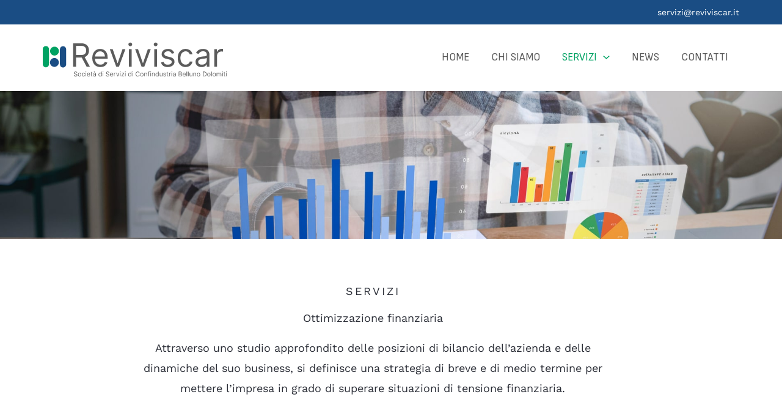

--- FILE ---
content_type: image/svg+xml
request_url: https://www.reviviscar.it/wp-content/uploads/2023/02/Business.svg
body_size: 3487
content:
<svg width="90" height="90" viewBox="0 0 90 90" fill="none" xmlns="http://www.w3.org/2000/svg">
<path d="M90 46.2724C89.5588 47.8108 89.0807 49.3245 87.9944 50.5732C86.495 52.2959 84.6651 53.3935 82.3677 53.6271C81.807 53.6833 81.5047 53.8694 81.3429 54.4683C79.2881 62.0671 75.2294 68.4102 69.2477 73.5399C68.7028 74.007 68.1614 74.3565 67.4354 74.0105C66.5407 73.5838 66.4317 72.5213 67.221 71.7539C68.1649 70.8372 69.1738 69.9872 70.0914 69.0477C74.2134 64.8277 77.0504 59.8631 78.636 54.189C78.7045 53.9449 78.752 53.6956 78.8117 53.4409C74.9499 51.95 72.707 49.2982 72.5857 45.1449C72.4749 41.3535 74.187 39.0845 78.8662 36.5961C76.0573 23.6727 64.7231 13.5064 53.5982 11.2182C52.0496 15.0694 49.325 17.405 45.036 17.3418C40.8262 17.2804 38.1842 14.9254 36.6462 10.8845C34.47 11.7029 32.2201 12.3544 30.1441 13.3624C20.6082 17.9934 14.3136 25.4025 11.3236 35.5793C11.1513 36.1641 11.2832 36.3924 11.8369 36.6049C15.2821 37.9272 17.4407 41.0865 17.4249 44.7217C17.409 48.3938 15.1977 51.5373 11.7068 52.8509C11.517 52.9229 11.3306 53.0019 10.9984 53.1354C11.4994 54.6544 11.8949 56.2033 12.5083 57.6627C16.9432 68.2118 24.637 75.1678 35.66 78.4395C36.3051 78.6309 36.5196 78.4325 36.7323 77.8723C37.9996 74.5391 41.2269 72.358 44.8304 72.3615C48.4725 72.365 51.6787 74.5742 52.9601 77.9618C53.0497 78.2007 53.1658 78.4307 53.2835 78.6976C56.2559 77.9689 59.0508 76.9099 61.6927 75.4506C62.1779 75.1819 62.6613 74.9044 63.1658 74.6796C63.8636 74.3688 64.4419 74.6006 64.8233 75.224C65.2188 75.872 65.0413 76.4586 64.47 76.9275C64.2925 77.0732 64.078 77.1786 63.8759 77.2963C60.8754 79.0278 57.7131 80.366 54.3364 81.172C53.7423 81.3143 53.4786 81.5777 53.4171 82.2169C52.932 87.2026 47.5233 90.8677 42.7017 89.461C38.9383 88.3634 36.7059 85.889 36.2032 81.9641C36.1294 81.381 35.7971 81.2353 35.2944 81.1C27.6745 79.0366 21.3008 74.9975 16.205 68.988C12.5435 64.6696 9.99121 59.7648 8.60257 54.2716C8.47073 53.7518 8.33187 53.3408 7.63227 53.2653C3.91809 52.8667 0.9492 50.1025 0.168747 46.3988C0.133591 46.2355 0.0562489 46.0792 0 45.9212C0 45.1028 0 44.2844 0 43.4678C0.0527333 43.3379 0.128318 43.2114 0.156442 43.0762C0.942169 39.2601 3.84426 36.5715 7.71665 36.1061C8.2598 36.0411 8.50413 35.8146 8.64827 35.272C10.4676 28.4582 13.9339 22.605 19.0508 17.7387C23.7581 13.2606 29.2582 10.1856 35.5722 8.57872C36.0942 8.44525 36.5143 8.30827 36.5776 7.60933C36.7868 5.28245 37.9346 3.44554 39.6994 1.94404C40.9422 0.892116 42.4363 0.439034 43.9462 0C44.7671 0 45.5862 0 46.4071 0C46.5372 0.052684 46.6637 0.128198 46.8008 0.156296C50.6293 0.939532 53.324 3.83189 53.7898 7.69538C53.8548 8.23803 54.0833 8.48037 54.6265 8.62438C61.4607 10.4367 67.3317 13.8945 72.213 18.9961C76.7042 23.6885 79.7873 29.1747 81.3974 35.4704C81.531 35.9902 81.6681 36.4099 82.3695 36.4732C84.7038 36.6821 86.546 37.8254 88.0506 39.5868C89.1053 40.8213 89.5588 42.3123 90 43.8173V46.2706V46.2724ZM51.1953 8.71569C51.2093 5.40889 48.5586 2.64649 45.2241 2.66581C41.5961 2.68864 39.107 5.55465 39.1492 8.79823C39.1914 12.0243 41.9125 14.7322 45.1767 14.7269C48.4883 14.7217 51.183 12.0313 51.1953 8.71569ZM38.8082 81.0842C38.8276 84.3928 41.5591 87.1148 44.8409 87.092C48.2159 87.0691 50.8894 84.305 50.8472 80.8805C50.8068 77.6545 48.0225 74.9659 44.7688 75.0133C41.4466 75.0607 38.7889 77.7669 38.81 81.0842H38.8082ZM8.73967 38.6929C5.42274 38.6806 2.65073 41.3254 2.67358 44.6497C2.69995 48.3113 5.6038 50.6908 8.65178 50.6996C12.0109 50.7084 14.7689 48.025 14.7689 44.6936C14.7689 41.3991 12.0636 38.7052 8.73967 38.6929ZM81.2463 39.0441C77.9205 39.0652 75.2206 41.7644 75.2294 45.0589C75.2399 48.3569 77.9504 51.042 81.2726 51.0456C84.5896 51.0508 87.2983 48.3868 87.3422 45.0747C87.3862 41.7837 84.5966 39.0248 81.2445 39.0441H81.2463Z" fill="#1A4D84"/>
<path d="M69.6744 40.117C69.6744 41.6062 69.648 43.0954 69.6849 44.5846C69.706 45.4749 69.365 46.0404 68.5652 46.4671C65.2677 48.2285 62.0052 50.0532 58.7059 51.8128C58.1557 52.1061 57.9799 52.4327 57.9869 53.0316C58.0168 55.6587 57.9817 58.2877 58.0115 60.9148C58.0203 61.7455 57.6987 62.2794 56.9745 62.6692C53.3253 64.6396 49.6832 66.6223 46.0516 68.6243C45.3011 69.037 44.6454 68.9755 43.9159 68.5734C40.3353 66.5995 36.7459 64.6414 33.1425 62.7096C32.3445 62.2829 32.021 61.6946 32.0281 60.8112C32.0527 58.1841 32.014 55.5551 32.0527 52.928C32.0615 52.3098 31.84 52.0025 31.3162 51.7215C28.0994 49.9952 24.9108 48.2162 21.6871 46.504C20.8627 46.0667 20.483 45.5136 20.4935 44.5775C20.5252 41.571 20.5234 38.5628 20.4935 35.5563C20.4847 34.6642 20.8222 34.1004 21.6203 33.6755C25.2255 31.749 28.8148 29.7891 32.3954 27.817C33.1372 27.4078 33.7946 27.4061 34.5364 27.817C37.8094 29.6223 41.107 31.3837 44.3747 33.1978C44.9056 33.4928 45.2835 33.4875 45.8108 33.1943C49.0258 31.4048 52.2742 29.675 55.4909 27.8855C56.3487 27.4078 57.094 27.4148 57.9518 27.8925C61.4744 29.8506 65.0128 31.7788 68.567 33.6807C69.365 34.1075 69.7078 34.6747 69.6867 35.5668C69.6498 37.0841 69.6762 38.6032 69.6762 40.1222L69.6744 40.117ZM24.6683 35.1102C27.0588 36.415 29.3914 37.5723 31.5957 38.9368C32.9193 39.7569 34.046 39.9729 35.2729 38.9245C35.3591 38.8508 35.4768 38.8104 35.5841 38.7647C36.3381 38.4451 37.0448 38.6506 37.3998 39.2916C37.7619 39.9431 37.5721 40.6385 36.8549 41.0969C36.3399 41.427 35.7721 41.6729 35.2553 42.0013C35.0638 42.1242 34.8247 42.3701 34.8229 42.5615C34.7913 44.6794 34.8036 46.799 34.8036 48.9152C34.9477 48.9152 35.0145 48.9363 35.0567 48.9117C37.8287 47.4102 40.6025 45.9087 43.3622 44.3861C43.5485 44.2825 43.7454 43.998 43.7472 43.7961C43.7753 41.701 43.7648 39.6077 43.7648 37.3721C43.0195 37.7637 42.3937 38.122 41.7433 38.4258C40.947 38.7981 40.2123 38.5663 39.866 37.8761C39.5338 37.2193 39.7535 36.5538 40.4883 36.0989C41.0297 35.7635 41.5974 35.4667 42.2021 35.126C42.0492 35.0119 41.9437 34.9118 41.8224 34.845C39.184 33.4015 36.5526 31.9457 33.8948 30.5408C33.6382 30.4055 33.1654 30.474 32.8859 30.6215C30.5129 31.8789 28.1592 33.175 25.802 34.464C25.4505 34.6554 25.1059 34.8591 24.67 35.1085L24.6683 35.1102ZM47.9008 35.1032C50.8011 36.6855 53.5819 38.2115 56.3768 39.7113C56.5614 39.8114 56.9024 39.7868 57.0957 39.6832C59.8695 38.194 62.631 36.6802 65.4505 35.1418C65.287 35.0154 65.1868 34.9118 65.0655 34.845C62.4288 33.4015 59.7974 31.9509 57.1432 30.5408C56.9006 30.4126 56.4629 30.4442 56.2081 30.5776C54.2956 31.5804 52.4077 32.627 50.5129 33.6614C49.6744 34.1198 48.8395 34.5851 47.9026 35.1032H47.9008ZM53.8509 51.358C50.9031 49.7529 48.1469 48.2391 45.3696 46.7674C45.1622 46.6586 44.7597 46.7727 44.5136 46.9044C41.9683 48.2672 39.4353 49.6528 36.9024 51.0384C36.7213 51.1367 36.5631 51.2789 36.3399 51.4405C39.1506 52.9719 41.8593 54.4558 44.5839 55.9134C44.8001 56.0293 45.1727 56.0626 45.3766 55.9538C48.1487 54.4733 50.9048 52.9631 53.8474 51.3597L53.8509 51.358ZM46.4032 37.3862C46.4032 39.5128 46.4225 41.5183 46.3909 43.5221C46.3821 44.0577 46.5438 44.3422 47.0272 44.6004C49.5777 45.9543 52.1037 47.3522 54.6401 48.7308C54.8563 48.8484 55.0901 48.931 55.3749 49.0557C55.3749 47.008 55.3485 45.0552 55.3907 43.1041C55.4048 42.4719 55.2237 42.1225 54.6436 41.8169C52.1652 40.5156 49.7184 39.1546 47.2592 37.8164C47.0131 37.6829 46.7582 37.5635 46.4049 37.3862H46.4032ZM32.1371 49.1365C32.1371 46.9588 32.1124 44.9727 32.1529 42.9882C32.1652 42.3964 31.9437 42.1172 31.4445 41.852C28.9432 40.5226 26.4629 39.1511 23.9739 37.7971C23.756 37.6794 23.5239 37.5846 23.1935 37.4318C23.1935 39.6797 23.1794 41.8046 23.2163 43.9278C23.2198 44.135 23.4941 44.4072 23.7103 44.5301C25.0831 45.3081 26.4735 46.0527 27.8586 46.8078C29.2367 47.5577 30.6148 48.3076 32.1406 49.1365H32.1371ZM58.0362 49.1417C61.0121 47.5191 63.8298 45.986 66.6387 44.4388C66.7881 44.3563 66.9622 44.1473 66.9639 43.9945C66.985 41.845 66.978 39.6955 66.978 37.5548C66.8338 37.5389 66.7653 37.5073 66.7248 37.5302C63.9511 39.0317 61.1755 40.5314 58.4158 42.0557C58.233 42.1558 58.0555 42.4526 58.052 42.6598C58.0256 44.7584 58.0362 46.8587 58.0362 49.1417ZM46.3891 65.2683C46.5719 65.2262 46.6633 65.2262 46.7336 65.1875C49.4529 63.7124 52.1757 62.2442 54.8757 60.734C55.1077 60.604 55.2958 60.1913 55.3046 59.9033C55.3468 58.3878 55.3239 56.8687 55.3239 55.3514C55.3239 54.8193 55.3239 54.289 55.3239 53.6093C52.3251 55.246 49.5092 56.7792 46.702 58.3281C46.5561 58.4088 46.4032 58.6319 46.4014 58.7899C46.3821 60.9359 46.3874 63.0819 46.3874 65.2683H46.3891ZM34.7684 53.6532C34.7684 55.7729 34.7913 57.7433 34.7544 59.7119C34.7438 60.3055 34.9143 60.6426 35.4593 60.9307C37.9324 62.2372 40.3793 63.5965 42.8384 64.9329C43.0616 65.0541 43.2954 65.1524 43.545 65.2718C43.596 65.1348 43.6505 65.0576 43.6505 64.9803C43.6575 62.9695 43.6804 60.9587 43.6382 58.9497C43.6329 58.6898 43.3464 58.3368 43.095 58.1946C41.1158 57.0759 39.1137 55.9977 37.1168 54.9106C36.3838 54.512 35.6438 54.1221 34.7667 53.6532H34.7684Z" fill="#1A4D84"/>
</svg>


--- FILE ---
content_type: image/svg+xml
request_url: https://www.reviviscar.it/wp-content/uploads/2023/02/Finanziaria.svg
body_size: 2145
content:
<svg width="90" height="90" viewBox="0 0 90 90" fill="none" xmlns="http://www.w3.org/2000/svg">
<path d="M90 41.6504V47.9885C89.9438 48.2462 89.8548 48.502 89.8349 48.7633C89.5609 52.3851 88.7988 55.9052 87.6266 59.3383C80.4665 80.3032 59.3202 92.8615 37.4752 89.2089C29.1647 87.819 21.7778 84.3369 15.4379 78.779C7.57198 71.8766 2.65101 63.2667 0.733065 52.9766C0.435484 51.3835 0.243145 49.7722 0 48.17C0 46.9016 0 45.6351 0 44.3667C0.45 43.6736 1.06512 43.405 1.90887 43.445C3.19536 43.5085 4.4873 43.4613 5.79194 43.4613C6.37621 33.2238 10.1069 24.4542 17.305 17.2706C24.5196 10.0706 33.3381 6.34899 43.5502 5.78105C43.5502 4.42923 43.5974 3.16452 43.5339 1.90524C43.4921 1.06149 43.7625 0.448186 44.4575 0C45.7276 0 46.9978 0 48.2679 0C48.4984 0.0580645 48.727 0.152419 48.9593 0.170565C52.3724 0.428226 55.7256 1.05423 58.9409 2.20282C75.5383 8.12722 85.6851 19.702 89.2778 36.9454C89.6008 38.4968 89.7623 40.0808 90 41.6504ZM43.5502 8.79496C29.7508 9.20504 15.7609 18.0944 10.5859 33.4615C5.98246 47.1357 10.4389 61.3089 18.4083 69.3399C18.5171 69.2401 18.6315 69.1458 18.7367 69.0405C26.8621 60.9351 34.9911 52.8315 43.0929 44.7024C43.3796 44.4139 43.5302 43.8623 43.5302 43.4323C43.5538 32.2077 43.5484 20.9831 43.5484 9.75847V8.79315L43.5502 8.79496ZM87.0097 43.4087C86.195 20.279 67.0137 3.38952 46.5188 3.02298V43.4087H87.0097ZM37.7438 66.6417C37.7438 63.2395 37.7401 59.9806 37.7456 56.7236C37.7474 55.5714 38.2518 55.0615 39.3895 55.0561C41.1442 55.047 42.897 55.0506 44.6516 55.0561C45.9762 55.0597 46.4462 55.5278 46.4498 56.847C46.4534 58.1625 46.4498 59.478 46.4498 60.8498C47.8651 60.8498 49.1607 60.8462 50.4563 60.8498C51.7808 60.8534 52.2508 61.3216 52.2544 62.6407C52.2581 63.9563 52.2544 65.2718 52.2544 66.6454C53.7278 66.6454 55.0851 66.6363 56.4405 66.649C57.531 66.6581 58.0518 67.1716 58.0573 68.2548C58.0681 70.5175 58.0609 72.7821 58.0609 75.0448C58.0609 76.2097 58.0609 77.3746 58.0609 78.6556C62.4085 76.9573 66.1808 74.6093 69.3708 71.6661C61.1619 63.4736 53.0056 55.3337 44.9274 47.27C36.8728 55.3083 28.7329 63.4319 20.5476 71.6008C23.8391 74.6147 27.6042 76.9736 31.9337 78.6466C31.9337 78.2002 31.9337 77.8736 31.9337 77.5488C31.9337 74.4696 31.93 71.3921 31.9355 68.3129C31.9373 67.1625 32.4417 66.6562 33.5831 66.6472C34.9367 66.6381 36.2903 66.6454 37.7401 66.6454L37.7438 66.6417ZM81.1724 46.4081H48.8776C56.4823 53.9982 64.1177 61.6192 71.7532 69.2383C77.3038 63.5407 81.0363 54.5933 81.1742 46.4081H81.1724ZM84.219 46.4044C83.1629 67.3948 66.8141 82.7982 47.4387 83.9758C37.9996 84.5492 29.348 82.0724 21.7597 76.4056C11.7562 68.9353 6.56855 58.8139 5.77016 46.4371H2.97762C3.7869 69.779 24.055 88.8115 48.6109 86.7302C70.9512 84.8359 86.5833 66.0938 86.9571 46.4063H84.219V46.4044ZM40.6815 57.9919V80.8512C41.625 80.922 42.5413 80.9909 43.5067 81.0617V57.9919H40.6815ZM46.5278 63.7857V81.0563C47.504 80.9855 48.4004 80.9183 49.2913 80.853V63.7857H46.5278ZM34.8677 69.574V79.6681C35.8022 79.8986 36.7385 80.129 37.6929 80.3631V69.574H34.8677ZM52.2907 69.5776V80.3831C53.2833 80.1327 54.225 79.895 55.1631 79.6591V69.5776H52.2907Z" fill="#1A4D84"/>
<path d="M27.5734 28.9325V27.5843H30.453V28.9016C31.8938 29.045 33.173 29.5004 33.9514 30.7143C34.4196 31.4456 34.6754 32.3129 35.0909 33.2655H32.244C31.6742 32.6976 31.2042 32.2312 30.7361 31.7649C30.6617 31.8284 30.5891 31.8919 30.5147 31.9554V34.7063C31.9155 34.8333 33.1222 35.3486 33.9841 36.5063C34.6427 37.3899 34.8986 38.3806 34.8369 39.4766C34.719 41.6032 33.0714 43.1764 30.5274 43.523C30.5002 43.9494 30.4712 44.3885 30.4403 44.8639H27.626C27.6006 44.4302 27.5752 43.9966 27.5462 43.5121C26.1181 43.3978 24.8625 42.8952 24.0841 41.6813C23.6232 40.9609 23.3873 40.0954 22.9736 39.1155C24.1058 39.1155 24.9188 39.0865 25.7244 39.1373C25.9095 39.1482 26.0837 39.4294 26.2542 39.5946C26.6117 39.9429 26.9637 40.2986 27.3175 40.6524C27.3865 40.5998 27.4554 40.5454 27.5262 40.4927V37.7546C24.6067 37.2302 23.126 35.5845 23.2276 32.9988C23.3111 30.8486 25.0476 29.181 27.5716 28.9325H27.5734ZM27.5552 31.8974C26.5192 32.2004 26.0238 32.7593 26.1599 33.4706C26.3014 34.2018 26.7224 34.6754 27.5552 34.6972V31.8974ZM30.5238 40.5417C31.3839 40.4002 31.9028 39.9321 31.9028 39.1192C31.9028 38.3117 31.4111 37.8145 30.5238 37.7056V40.5435V40.5417Z" fill="#1A4D84"/>
<path d="M62.4593 14.4889C69.5958 14.4816 75.473 20.3008 75.4821 27.3847C75.493 34.7189 69.7246 40.5599 62.4665 40.5617C55.1559 40.5653 49.3512 34.7752 49.3548 27.4845C49.3585 20.2681 55.1794 14.4943 62.4593 14.4889ZM62.3704 37.6639C67.9682 37.6621 72.577 33.0605 72.5752 27.4736C72.5752 22.0028 67.9536 17.3939 62.4593 17.3831C56.8651 17.3722 52.2399 21.9901 52.2581 27.5679C52.2744 33.0496 56.8978 37.6639 62.3704 37.6621V37.6639Z" fill="#1A4D84"/>
<path d="M60.9677 20.2391V18.8891H63.8474V20.2119C65.2917 20.3498 66.5673 20.8125 67.3458 22.03C67.8121 22.7595 68.0643 23.6268 68.4744 24.5776H65.5657C65.0994 24.0659 64.6476 23.5688 64.1958 23.0716C64.1105 23.126 64.027 23.1804 63.9417 23.2349V26.0238C65.2809 26.1327 66.4639 26.6371 67.324 27.7512C67.9954 28.6222 68.2766 29.6056 68.2294 30.7052C68.1369 32.8754 66.5202 34.454 63.9091 34.8405C63.8891 35.2452 63.8673 35.6589 63.8438 36.1452H61.0186C60.9931 35.7315 60.9641 35.296 60.9369 34.8696C58.1371 34.3252 56.6456 32.8192 56.6456 30.4929H59.2458C59.7593 31.021 60.2256 31.5 60.6901 31.9772C60.7681 31.9173 60.8444 31.8556 60.9224 31.7958V29.054C58.0246 28.5696 56.5131 26.8893 56.6184 24.2946C56.7054 22.148 58.4401 20.4895 60.9696 20.2355L60.9677 20.2391ZM60.9133 26.051V23.2131C60.0569 23.3329 59.576 23.8119 59.5506 24.5758C59.5234 25.3905 60.0133 25.8913 60.9133 26.0528V26.051ZM63.8927 31.8357C64.9252 31.5472 65.4242 30.9938 65.2917 30.2806C65.1556 29.5458 64.7383 29.0631 63.8927 29.0395V31.8357Z" fill="#1A4D84"/>
</svg>


--- FILE ---
content_type: image/svg+xml
request_url: https://www.reviviscar.it/wp-content/uploads/2023/02/Sostenibile.svg
body_size: 4072
content:
<svg width="91" height="90" viewBox="0 0 91 90" fill="none" xmlns="http://www.w3.org/2000/svg">
<path d="M56.7753 0C57.7209 0.576723 57.8694 1.377 57.6006 2.41397C56.6569 6.06028 55.7546 9.71787 54.8673 13.3792C54.6455 14.2922 54.1567 14.8295 53.245 15.1075C50.2015 16.0374 47.1636 16.9936 44.1446 18.0005C43.7085 18.1452 43.2592 18.5566 43.0336 18.9642C42.1726 20.5178 41.4677 22.1484 40.0916 23.377C38.3716 24.9137 36.2398 25.3533 34.0911 25.8004C31.0044 26.4447 27.9139 27.0721 24.8366 27.7635C23.0338 28.1692 21.4454 27.9137 20.2554 26.4353C19.1012 25.002 19.0561 23.4146 19.887 21.7896C19.9095 21.7464 19.8794 21.6769 19.8682 21.5397C19.6294 21.628 19.402 21.6882 19.1971 21.7915C16.366 23.2079 13.5801 24.7089 11.2528 26.8862C10.3711 27.7109 9.5365 28.6426 8.90674 29.6646C7.84651 31.3854 6.43474 32.4561 4.4045 32.3434C2.2671 32.2232 0.802697 31.0566 0.139109 28.977C0.12407 28.9319 0.0488762 28.9056 0 28.8699C0 28.1824 0 27.4948 0 26.8073C1.19183 24.5905 2.19003 22.2442 3.60744 20.1815C8.37663 13.2496 15.1385 8.87627 22.8515 5.83861C27.8369 3.8755 33.0177 2.63188 38.3152 1.8504C38.6479 1.80155 38.9919 1.5348 39.2382 1.27931C39.616 0.89608 39.9074 0.430194 40.2326 0C45.7462 0 51.2617 0 56.7753 0ZM39.3848 4.74904C37.7061 5.04397 36.0781 5.29195 34.469 5.62258C27.7805 6.99394 21.3946 9.16181 15.6216 12.8927C10.1944 16.4018 5.8971 20.9104 3.28974 26.8937C2.85926 27.8799 3.11304 28.7535 3.90258 29.148C4.72031 29.5556 5.56625 29.2738 6.10388 28.3458C7.13968 26.5574 8.54017 25.0903 10.1568 23.8391C16.3886 19.0168 23.626 16.2854 31.042 13.9465C31.8052 13.7061 32.6267 14.1757 32.8692 14.8764C33.1324 15.6354 32.8354 16.3906 32.0853 16.7738C31.7263 16.9579 31.3353 17.0781 30.9593 17.234C27.7805 18.5397 25.0302 20.4539 22.797 23.0614C22.5319 23.3714 22.3533 24.1059 22.5338 24.3538C22.7688 24.6751 23.4455 24.9137 23.8591 24.831C27.7767 24.0439 31.6774 23.1854 35.5819 22.3363C37.7023 21.876 40.4676 18.7651 40.6894 16.6028C40.7045 16.4507 40.6631 16.2929 40.6481 16.1388C40.4394 14.1231 40.2383 12.1055 40.0164 10.0898C39.8247 8.35966 39.6085 6.63325 39.3829 4.74904H39.3848ZM42.2873 3.04705C42.7328 7.02024 43.1727 10.9371 43.6126 14.8483C43.7949 14.837 43.8607 14.8445 43.919 14.8257C45.5582 14.3185 47.1975 13.815 48.8329 13.2984C49.8443 12.9791 51.1395 12.9114 51.7749 12.2333C52.4347 11.5307 52.4761 10.2364 52.7449 9.18999C53.2694 7.15549 53.7619 5.11348 54.277 3.04705H42.2873Z" fill="#1A4D84"/>
<path d="M90.2366 63.1764C85.9223 73.7453 77.6585 80.0517 67.3813 84.1395C62.4035 86.1213 57.2188 87.3631 51.9139 88.1145C51.4439 88.1803 51.0379 88.2329 50.9213 88.8716C50.7935 89.5873 50.2427 89.9781 49.4926 89.9781C45.4528 89.9818 41.4112 90.0382 37.3732 89.9536C34.8599 89.901 32.8353 87.1884 33.3861 84.7331C33.903 82.4262 34.5196 80.1418 35.0911 77.8462C35.531 76.0841 36.6608 74.987 38.3733 74.446C40.9619 73.6307 43.5579 72.8361 46.1296 71.9719C46.5413 71.8329 46.9718 71.4515 47.1823 71.0683C48.0358 69.5129 48.7369 67.8823 50.098 66.6405C51.8575 65.0325 54.0663 64.6211 56.2676 64.1533C59.3506 63.4995 62.443 62.8777 65.5203 62.1958C67.2573 61.8107 68.7818 62.0962 69.9361 63.4901C71.1091 64.9066 71.1955 66.4884 70.3722 68.1246C70.3365 68.196 70.3477 68.2899 70.3139 68.5416C71.2125 68.087 72.049 67.7564 72.784 67.2717C74.9684 65.829 77.1697 64.4013 79.2451 62.8101C80.1343 62.1282 80.8279 61.1213 81.4276 60.15C82.4972 58.4236 83.9522 57.4167 85.9862 57.6177C88.0748 57.8244 89.4809 59.0135 90.0768 61.0724C90.1012 61.1551 90.1802 61.2227 90.2328 61.2978V63.1727L90.2366 63.1764ZM50.8142 85.1032C51.0228 85.1182 51.1488 85.1501 51.2672 85.1313C52.4384 84.9454 53.6152 84.7782 54.7807 84.5565C61.8339 83.2096 68.5656 81.0041 74.6394 77.0779C80.0666 73.5687 84.3545 69.0489 86.9638 63.0712C87.3792 62.1207 87.1405 61.311 86.3716 60.8864C85.5633 60.4393 84.7023 60.6967 84.1553 61.6228C83.0725 63.4563 81.6099 64.9367 79.9575 66.2498C76.8013 68.7596 73.2841 70.6701 69.5732 72.1898C66.2271 73.5612 62.802 74.7372 59.3976 75.962C58.5028 76.2851 57.6662 75.87 57.3955 75.1016C57.106 74.2807 57.4632 73.5311 58.3505 73.1272C58.6626 72.9845 58.9897 72.8755 59.3074 72.7459C62.4806 71.4328 65.2345 69.5204 67.4622 66.9073C67.7235 66.6011 67.8682 65.906 67.6953 65.6054C67.5186 65.2992 66.8399 65.0569 66.4508 65.1358C62.5952 65.9098 58.7528 66.7438 54.9123 67.5892C52.5248 68.1152 49.9382 70.9068 49.5622 73.3095C49.5434 73.4297 49.5622 73.5574 49.5754 73.6795C49.9852 77.4592 50.3987 81.237 50.8198 85.105L50.8142 85.1032ZM47.9587 86.9874C47.5075 82.9691 47.0676 79.0504 46.6184 75.0471C44.0016 75.8775 41.492 76.6327 39.02 77.493C38.6064 77.6377 38.1834 78.1938 38.0556 78.6409C37.4691 80.7073 36.9559 82.7944 36.4765 84.8871C36.1664 86.2435 36.7999 86.9686 38.221 86.9817C39.787 86.9949 41.3529 86.9855 42.9188 86.9855C44.5731 86.9855 46.2255 86.9855 47.9568 86.9855L47.9587 86.9874Z" fill="#1A4D84"/>
<path d="M54.9837 52.972C56.5365 54.21 58.0817 55.4292 59.61 56.6653C60.2717 57.2007 60.4973 57.8882 60.0574 58.6566C59.674 59.3291 59.0329 59.5959 58.2923 59.3479C57.9219 59.2239 57.5948 58.9384 57.2771 58.6904C55.8785 57.5971 54.4912 56.4887 53.055 55.3522C51.1827 57.1011 49.0753 58.3184 46.6146 58.9064C41.4413 60.1444 34.9069 58.2733 32.0476 52.5418C29.9403 48.3207 28.662 43.8478 27.6582 39.2772C27.2709 37.5151 26.9551 35.7323 26.6938 33.9477C26.534 32.8543 27.0961 32.1705 28.1864 32.1048C34.3523 31.7422 40.4807 31.7929 46.6015 32.9464C55.7225 34.6634 59.4709 45.0313 55.2864 52.3446C55.1792 52.5305 55.1003 52.7315 54.9837 52.9739V52.972ZM36.2923 53.3139C40.4186 57.5614 47.626 56.7799 50.489 53.3139C49.707 52.694 48.9438 52.0477 48.1335 51.4673C47.8873 51.2907 47.4925 51.1686 47.2049 51.2231C43.5993 51.8918 39.9994 52.5982 36.2923 53.3158V53.3139ZM52.4929 51.007C55.8992 45.2943 52.6189 38.832 49.1919 37.2934C49.3366 41.0055 49.4739 44.6743 49.6337 48.3432C49.6431 48.5574 49.7841 48.8222 49.9495 48.9612C50.7578 49.6432 51.5944 50.2894 52.4929 51.007ZM44.5581 48.6231C43.9678 48.1441 43.4884 47.851 43.1294 47.449C41.6499 45.7883 39.928 45.4145 37.7981 46.087C36.2735 46.5698 34.6494 46.7464 32.9594 47.0808C33.4782 48.3056 33.9444 49.4083 34.4257 50.5468C37.8056 49.9043 41.0653 49.2844 44.5562 48.6212L44.5581 48.6231ZM46.3044 46.0851C46.3796 45.9574 46.436 45.9086 46.4342 45.8616C46.3195 42.7131 46.2048 39.5646 46.0638 36.418C46.0563 36.232 45.8458 35.9277 45.6841 35.8958C44.6032 35.676 43.511 35.5144 42.3286 35.319C42.4413 37.9772 42.5429 40.4344 42.6594 42.8897C42.6669 43.055 42.7515 43.2692 42.8756 43.3706C44.0054 44.2855 45.1521 45.1797 46.3026 46.087L46.3044 46.0851ZM39.4994 40.7012C39.4091 38.6836 39.3283 36.8952 39.2437 35.0372H32.3635C34.8073 36.9759 37.0518 38.7587 39.4994 40.7012ZM30.5795 37.5188L30.3915 37.6203C30.9235 39.7656 31.4555 41.9128 32.0063 44.1352C33.8824 43.7745 35.64 43.4382 37.5744 43.0682C35.1513 41.1464 32.8654 39.3335 30.5795 37.5188Z" fill="#1A4D84"/>
<path d="M17.2476 65.8911C16.913 66.2536 16.5953 66.8153 16.1141 67.0708C15.3828 67.4578 14.6779 67.1291 14.2718 66.434C13.0631 64.3638 11.8844 62.2767 10.7283 60.1783C10.4144 59.6091 10.1869 58.9873 9.98012 58.3693C9.69438 57.5126 10.0422 56.7593 10.8073 56.4362C11.5799 56.1131 12.3469 56.4118 12.7717 57.2046C14.1496 59.782 15.5276 62.3594 16.898 64.9405C17.0127 65.1547 17.069 65.3989 17.2476 65.8911Z" fill="#1A4D84"/>
<path d="M80.3904 32.1199C80.3039 32.9803 79.8978 33.51 79.1384 33.6641C78.3676 33.8219 77.7905 33.4612 77.4653 32.7643C77.0574 31.8888 76.7547 30.9608 76.2942 30.1155C75.4294 28.5299 74.5027 26.9745 73.5646 25.4303C72.9518 24.4234 73.0063 23.5874 73.8052 23.0445C74.5534 22.5354 75.5027 22.7101 76.0366 23.6607C77.471 26.2099 78.8169 28.8099 80.1836 31.3967C80.3114 31.6371 80.3396 31.9302 80.3922 32.118L80.3904 32.1199Z" fill="#1A4D84"/>
<path d="M77.7167 62.6392C76.1338 62.6073 75.615 61.514 76.1244 60.2347C76.9516 58.1551 77.7261 56.0548 78.4968 53.9546C78.6998 53.4023 78.7675 52.8011 78.963 52.2451C79.245 51.4486 80.0101 51.0559 80.7451 51.2682C81.5497 51.4993 82.0328 52.2357 81.8542 53.066C81.2057 56.0943 80.1999 59.0061 78.7487 61.745C78.51 62.1959 77.9253 62.4626 77.7148 62.6392H77.7167Z" fill="#1A4D84"/>
<path d="M8.33729 36.9685C8.57979 36.0949 8.80725 34.9903 9.1945 33.944C9.90509 32.0203 10.6758 30.1136 11.4936 28.2331C11.8695 27.3671 12.7512 27.1022 13.5332 27.461C14.287 27.8085 14.5521 28.6558 14.2344 29.5331C13.27 32.1894 12.3188 34.8513 11.3751 37.5151C11.0819 38.3417 10.439 38.8358 9.71146 38.7381C8.94072 38.6348 8.33165 37.9491 8.33729 36.9685Z" fill="#1A4D84"/>
<path d="M28.0001 75.5375C27.9456 76.9277 26.782 77.6659 25.9605 77.1399C24.7292 76.3509 23.4114 75.6765 22.2553 74.7898C20.9187 73.766 19.7006 72.5882 18.4674 71.4366C17.7606 70.7772 17.7512 69.9131 18.349 69.2743C18.9374 68.6469 19.7908 68.6413 20.5352 69.2293C22.7591 70.9895 25.0037 72.7253 27.2106 74.5062C27.5941 74.8143 27.8291 75.3065 28.002 75.5375H28.0001Z" fill="#1A4D84"/>
<path d="M82.7061 44.5561C82.7061 45.2737 82.7305 45.9932 82.7004 46.7108C82.6591 47.6614 81.9316 48.3658 81.0969 48.3151C80.251 48.2644 79.7303 47.6088 79.6626 46.6526C79.4652 43.8591 79.2472 41.0657 79.0047 38.276C78.9295 37.4025 79.3938 36.6229 80.2209 36.4312C80.986 36.2528 81.8244 36.7206 81.9635 37.596C82.332 39.8991 82.5989 42.2191 82.9072 44.5317C82.8396 44.5392 82.7738 44.5486 82.7061 44.5561Z" fill="#1A4D84"/>
<path d="M10.3918 44.9017C10.6475 47.0921 10.8787 49.2863 11.172 51.4711C11.3167 52.5531 10.8975 53.3534 9.95759 53.5337C9.13421 53.6915 8.39731 53.1467 8.18865 52.1361C7.57205 49.1642 7.42355 46.1528 7.5495 43.1283C7.58709 42.2341 8.34279 41.5879 9.15677 41.6386C9.96699 41.6893 10.5403 42.3111 10.5704 43.2053C10.5892 43.7651 10.5742 44.325 10.5742 44.8867C10.514 44.8923 10.4539 44.8979 10.3937 44.9036L10.3918 44.9017Z" fill="#1A4D84"/>
<path d="M72.5343 19.8002C72.1245 20.2679 71.835 20.8954 71.4045 21.0137C70.895 21.1527 70.1337 21.0269 69.7107 20.7113C68.5866 19.8734 67.6241 18.8214 66.5225 17.9498C65.4453 17.0988 64.2817 16.3567 63.1463 15.5809C62.2252 14.9516 61.962 14.1344 62.4601 13.3604C62.9564 12.5902 63.8907 12.3648 64.7479 13.011C67.0902 14.775 69.3874 16.6047 71.6658 18.4514C72.0211 18.7388 72.1921 19.2535 72.5343 19.8002Z" fill="#1A4D84"/>
</svg>


--- FILE ---
content_type: image/svg+xml
request_url: https://www.reviviscar.it/wp-content/uploads/2023/02/internazionalizzazione.svg
body_size: 4698
content:
<svg width="88" height="90" viewBox="0 0 88 90" fill="none" xmlns="http://www.w3.org/2000/svg">
<path d="M87.9354 60.6458C87.7412 61.6426 87.5946 62.6501 87.3421 63.6328C86.7753 65.8379 85.7653 67.8351 84.4127 69.6738C82.3803 72.4354 80.438 75.2674 78.3332 77.9726C76.3961 80.4612 75.1654 83.1894 74.6498 86.2926C74.2507 88.6861 72.6898 90.0088 70.5602 90C68.798 89.9912 67.2529 88.8499 66.7585 87.1486C66.5466 86.4212 66.3807 85.6762 66.2429 84.9312C65.8439 82.7632 64.9504 80.8258 63.6366 79.054C61.7508 76.5108 59.9038 73.9412 58.0409 71.3822C57.9032 71.192 57.7531 71.0088 57.6383 70.8063C57.2693 70.1458 57.4211 69.4325 58.0215 69.0274C58.6554 68.5977 59.2434 68.7086 59.7661 69.2317C59.9303 69.3973 60.0645 69.5945 60.2022 69.783C61.8073 71.9863 63.34 74.2477 65.0334 76.3805C67.2582 79.1808 68.6338 82.3088 69.2112 85.8153C69.3789 86.8404 69.8963 87.3864 70.6061 87.3441C71.5491 87.2877 71.9022 86.6167 72.017 85.8101C72.5379 82.1168 74.1465 78.9396 76.4332 76.0195C78.4197 73.4833 80.2172 70.7992 82.1543 68.2226C88.4122 59.8902 84.4904 48.4916 74.957 45.4518C66.2623 42.6796 57.038 48.6924 56.1074 57.6922C55.8637 60.0452 56.1621 62.2925 56.9779 64.4941C57.3434 65.4821 57.0768 66.25 56.2875 66.5423C55.5318 66.8224 54.8502 66.4261 54.4652 65.4803C50.434 55.6017 57.0733 43.99 67.682 42.3591C77.3991 40.8656 86.1008 47.1126 87.7147 56.7359C87.7853 57.1603 87.8648 57.5848 87.939 58.0092C87.939 58.8881 87.939 59.7669 87.939 60.6458H87.9354Z" fill="#1A4D84"/>
<path d="M15.1856 0.00180817C16.2098 0.227244 17.2551 0.387515 18.2545 0.690444C27.3659 3.45203 31.1747 14.1796 25.7997 21.9994C23.958 24.6782 22.0298 27.3007 20.0645 29.8932C18.6925 31.702 18.0427 33.7467 17.6295 35.9254C17.324 37.5404 16.3634 38.6112 14.6877 38.9018C13.2733 39.1466 12.0796 38.6271 11.3398 37.4576C10.8719 36.7197 10.637 35.7933 10.4657 34.9179C10.1002 33.0422 9.3427 31.3761 8.20024 29.8456C6.36208 27.3799 4.56982 24.879 2.7652 22.3869C1.31373 20.3809 0.393767 18.167 0.157154 15.689C0.144793 15.5534 0.0547389 15.4248 0 15.2945C0 14.5336 0 13.771 0 13.0102C0.0582705 12.7882 0.135964 12.5699 0.17128 12.3427C1.07182 6.51303 4.37029 2.66125 9.9254 0.722146C10.9337 0.369903 12.0178 0.23605 13.0667 0.00180817C13.773 0.00180817 14.4793 0.00180817 15.1856 0.00180817ZM2.7652 14.3998C2.71929 16.6048 3.52801 18.8768 5.02186 20.9286C6.66226 23.1794 8.24969 25.4708 9.95366 27.6723C11.6788 29.9002 12.8266 32.3413 13.2609 35.124C13.3386 35.6242 13.4075 36.2336 14.1438 36.2353C14.8678 36.2353 14.9437 35.6788 15.032 35.1451C15.4946 32.3466 16.6406 29.8703 18.3923 27.6212C20.1563 25.3545 21.8108 23.0033 23.4689 20.6591C25.2788 18.1018 25.948 15.2416 25.4006 12.163C24.4524 6.82124 19.5806 2.21566 12.8336 2.80214C7.32266 3.27943 2.74224 8.34293 2.76167 14.4015L2.7652 14.3998Z" fill="#1A4D84"/>
<path d="M73.8093 0.00180699C75.1919 0.461485 76.6575 0.757369 77.9429 1.40902C84.8171 4.89623 86.9572 13.454 82.6046 19.782C82.1066 20.5059 81.591 21.221 81.0489 21.9114C80.5157 22.5929 79.7105 22.7233 79.1172 22.2742C78.4903 21.8004 78.4003 21.073 78.9053 20.3333C79.352 19.6799 79.8376 19.0547 80.2897 18.4048C84.4145 12.473 81.3915 4.52285 74.3231 2.92367C70.3978 2.03601 67.0799 3.30233 64.456 6.32105C63.5148 7.4042 62.8403 7.65782 62.1234 7.05548C61.4188 6.46371 61.5036 5.64651 62.3865 4.59682C64.4083 2.19628 66.9581 0.70101 70.0676 0.1656C70.2018 0.142704 70.3272 0.0564047 70.4561 4.57764e-05C71.5738 4.57764e-05 72.6933 4.57764e-05 73.811 4.57764e-05L73.8093 0.00180699Z" fill="#1A4D84"/>
<path d="M5.2214 43.9107H14.4299C14.5394 42.817 14.2233 41.4027 15.9502 41.3834C16.8261 41.3746 17.0733 41.9628 17.1598 43.8808H30.5126C30.5832 42.1284 30.6556 40.3566 30.7262 38.583C30.7368 38.2907 30.7209 37.9965 30.7403 37.7042C30.7951 36.857 31.3707 36.2653 32.1141 36.2776C32.8752 36.2917 33.4119 36.8799 33.4155 37.7482C33.4243 39.7683 33.419 41.7867 33.419 43.8755H52.5723C52.1803 38.0952 51.7901 32.3395 51.3999 26.5557C45.5993 26.0344 40.0601 26.0379 34.4326 26.5416C34.2525 28.1461 34.0741 29.7083 33.9011 31.2705C33.8746 31.5029 33.8869 31.7407 33.8481 31.9714C33.6998 32.8749 33.0553 33.4438 32.3172 33.3346C31.5102 33.2148 31.0458 32.4945 31.1518 31.5646C31.3142 30.1415 31.4643 28.7149 31.6144 27.2901C31.6268 27.1809 31.5985 27.0664 31.5808 26.8375C30.7403 26.9396 29.9369 27.0365 29.1335 27.1351C28.8421 27.1703 28.5525 27.2267 28.2612 27.2514C27.2088 27.3394 26.5855 26.9379 26.499 26.1277C26.4107 25.3017 26.9369 24.7522 27.9504 24.6131C29.2006 24.4405 30.4507 24.2696 31.7009 24.097C31.8139 24.0812 31.9234 24.0495 32.0682 24.0178C32.937 18.7253 34.0141 13.5015 36.2619 8.36935C34.9517 8.67932 33.781 8.95231 32.6121 9.23234C32.2695 9.31512 31.9375 9.43841 31.5932 9.50181C30.7598 9.6568 30.1682 9.31336 29.944 8.57013C29.7374 7.88677 30.1064 7.17348 30.9063 6.94452C32.3437 6.53592 33.7881 6.13084 35.2536 5.85433C38.9989 5.14808 42.7811 4.92793 46.5811 5.30659C53.4905 5.99346 59.8738 8.20379 65.579 12.1595C74.5774 18.396 80.1678 26.9079 82.4015 37.5932C82.6275 38.6781 82.7406 39.7877 82.8906 40.8885C83.0054 41.7356 82.5499 42.4066 81.8029 42.5264C80.9783 42.6585 80.355 42.1143 80.1943 41.1632C79.9153 39.5235 79.5622 37.8944 79.3414 36.2459C79.1649 34.9267 78.4974 34.1131 77.2949 33.5759C74.7593 32.4452 72.2519 31.2458 69.7339 30.0728C69.6668 30.1468 69.5979 30.2208 69.5308 30.2947C69.6173 30.7667 69.7039 31.2405 69.7869 31.7125C70.1206 33.6111 70.4543 35.5097 70.781 37.4083C70.8198 37.6373 70.8198 37.875 70.8181 38.1093C70.811 38.9106 70.2936 39.4936 69.5679 39.5306C68.8881 39.5658 68.3036 39.0691 68.1747 38.3224C67.818 36.2494 67.5002 34.1694 67.1099 32.1035C66.5537 29.164 66.5449 29.1112 63.6331 28.5001C60.7638 27.8995 57.8661 27.4292 54.9791 26.915C54.7001 26.8657 54.4052 26.9079 54.0326 26.9079C54.1598 28.2112 54.3258 29.4775 54.4017 30.7509C54.6489 34.9003 54.8537 39.0498 55.1098 43.1992C55.1309 43.5444 55.4329 43.8632 55.5547 44.2119C55.7242 44.7015 56.0686 45.2845 55.9273 45.6825C55.786 46.0752 55.1698 46.431 54.6983 46.5437C54.0856 46.6899 53.4129 46.5807 52.7648 46.5807C46.6146 46.5807 40.4644 46.5807 34.3143 46.5807H33.1065C33.4967 52.4209 33.8799 58.1572 34.2719 64.0097C36.3643 64.126 38.2608 64.3197 40.159 64.3197C43.4239 64.3197 46.687 64.2017 49.9519 64.1242C51.0785 64.0978 51.7177 64.6931 51.5694 65.667C51.4599 66.3838 50.9125 66.7854 49.9254 66.7889C45.2815 66.8013 40.6375 66.796 35.9935 66.7977C35.6739 66.7977 35.3543 66.7977 34.8758 66.7977C35.0894 67.9954 35.2695 69.1313 35.4973 70.2568C36.2919 74.186 37.2772 78.0554 39.0253 81.6976C39.3467 82.3651 39.7352 82.6645 40.4998 82.6399C42.0272 82.5888 43.5598 82.5782 45.0872 82.6452C45.9295 82.6821 46.3374 82.3352 46.6817 81.6184C48.3857 78.0554 49.3551 74.2723 50.1621 70.4364C50.2645 69.9503 50.3439 69.4589 50.4693 68.9799C50.7077 68.0693 51.3292 67.666 52.145 67.8615C52.8672 68.0341 53.2504 68.7386 53.0844 69.591C52.2651 73.7827 51.2727 77.9233 49.5511 81.8561C49.5299 81.9055 49.5299 81.9653 49.4822 82.233C51.3928 81.6959 53.2839 81.3454 55.0091 80.6092C55.9715 80.1988 56.6778 79.1668 57.46 78.3742C58.523 77.2981 59.3653 77.4143 60.0433 78.7652C60.1281 78.9343 60.2923 79.0681 60.4353 79.2002C61.2829 79.984 61.1611 81.0953 60.0451 81.5268C57.5907 82.4779 55.1433 83.524 52.6006 84.1633C30.8586 89.6249 8.82004 76.2731 3.62514 54.5238C1.91587 47.3697 2.1878 40.2509 4.40738 33.2236C4.71462 32.2497 5.24082 31.8622 6.04425 32.0014C6.87416 32.1458 7.24321 32.933 7.01189 33.9299C6.50864 36.0891 5.98774 38.2449 5.56749 40.42C5.35383 41.5313 5.34323 42.6814 5.23023 43.9107H5.2214ZM30.3978 46.6441H17.1827C17.158 46.7621 17.1333 46.8185 17.1351 46.8748C17.2763 51.5967 17.8979 56.2533 19.1374 60.8166C19.2116 61.0914 19.6107 61.3978 19.9126 61.4718C22.0474 61.9914 24.1876 62.4986 26.3436 62.9195C28.0581 63.2542 29.7956 63.462 31.5067 63.7244C31.1323 57.9582 30.7668 52.3346 30.396 46.6459L30.3978 46.6441ZM34.8528 23.6215H50.8136C50.4799 21.9237 50.1744 20.1994 49.7965 18.4911C49.0514 15.1219 48.1085 11.8125 46.5775 8.69517C46.2968 8.12278 45.9366 7.87797 45.285 7.89382C43.7576 7.9308 42.2249 7.95722 40.6993 7.87973C39.7511 7.83218 39.2955 8.21612 38.9141 9.03861C37.4926 12.1084 36.5674 15.3279 35.8417 18.6108C35.4726 20.2805 35.1777 21.9659 34.8546 23.6197L34.8528 23.6215ZM20.2428 64.4941C22.4183 70.5456 25.4112 76.0424 30.2653 80.3802C30.4137 80.5123 30.5902 80.6479 30.7756 80.7008C32.5397 81.2063 34.309 81.6941 36.2919 82.2454C34.0211 77.0551 32.9334 71.8154 32.0823 66.5934C28.1305 65.8925 24.2458 65.2021 20.2411 64.4923L20.2428 64.4941ZM49.3798 8.28657C51.5641 13.3554 52.6977 18.44 53.5276 23.6092C53.5576 23.7976 53.8755 24.0477 54.0909 24.0847C55.5088 24.326 56.9409 24.4757 58.3552 24.7311C60.6808 25.1502 62.9957 25.6275 65.3336 26.0854C65.3336 26.0027 65.3565 25.9111 65.33 25.8389C63.2447 19.9705 60.2588 14.6587 55.6466 10.3578C55.4347 10.1605 55.2051 9.9245 54.9438 9.84701C53.155 9.32393 51.3557 8.83783 49.3781 8.28833L49.3798 8.28657ZM14.195 46.6512H5.09073C5.45095 48.9654 5.88886 51.1705 6.11488 53.3966C6.32147 55.4291 7.32796 56.6831 9.19615 57.3946C10.0137 57.7063 10.7642 58.1889 11.5711 58.5323C13.0579 59.1629 14.5659 59.7458 15.9467 60.3006C15.3587 55.7162 14.7813 51.2162 14.195 46.6512ZM77.2596 30.33C75.4779 24.6095 65.7909 13.815 61.6961 13.0806C64.7314 17.1895 66.8733 21.7088 68.4219 26.5275C68.512 26.8058 68.8069 27.1175 69.0805 27.2249C71.8051 28.2852 74.5474 29.3067 77.2596 30.33ZM23.8591 77.5746C23.8944 77.4302 23.9121 77.4003 23.9033 77.3879C20.935 73.2684 18.7702 68.758 17.2233 63.9358C17.1315 63.6504 16.7484 63.3774 16.4393 63.2577C14.7212 62.5884 12.9731 61.9931 11.2568 61.3203C10.2892 60.9417 9.36037 60.4626 8.22674 59.9413C11.64 67.5639 16.7996 73.36 23.8574 77.5746H23.8591Z" fill="#1A4D84"/>
<path d="M79.6893 59.2932C79.7228 64.1964 75.6828 68.3282 70.8145 68.3705C65.6797 68.4145 61.5372 64.4236 61.4771 59.3707C61.4171 54.4639 65.5066 50.3057 70.4261 50.2705C75.6015 50.2335 79.6557 54.1821 79.6911 59.2932H79.6893ZM64.2141 59.2967C64.2141 62.8174 67.0605 65.6864 70.5708 65.704C74.083 65.7216 76.9894 62.8544 76.9983 59.3619C77.0089 55.806 74.1183 52.8982 70.5885 52.9105C67.0658 52.9229 64.2141 55.7813 64.2141 59.2967Z" fill="#1A4D84"/>
<path d="M78.5786 12.6333C78.561 14.1814 78.0577 15.5569 77.0459 16.7334C76.442 17.4343 75.7375 17.5347 75.1089 17.0557C74.4538 16.5572 74.362 15.8034 74.9729 15.0584C76.9011 12.7125 75.5415 9.6656 73.1824 9.06327C71.7257 8.69165 70.4561 9.06327 69.4037 10.1447C68.8863 10.6765 68.2047 10.8368 67.6714 10.3595C67.3289 10.0531 67.2 9.42608 67.1364 8.92413C67.1064 8.68813 67.4189 8.37111 67.6361 8.14567C69.4337 6.28759 72.2007 5.72576 74.6198 6.71028C77.0106 7.68423 78.5769 10.0267 78.5786 12.6333Z" fill="#1A4D84"/>
<path d="M14.3416 9.31335C11.6082 9.25699 9.43451 11.2031 9.33033 13.7763C9.21732 16.5784 11.1632 18.7658 13.9425 18.9595C17.2322 19.1885 19.8031 15.8439 18.7825 12.6561C18.7119 12.4342 18.6148 12.2194 18.5512 11.9957C18.3305 11.2119 18.6483 10.5127 19.3299 10.2626C20.0221 10.009 20.7249 10.3067 21.0498 11.0693C22.2028 13.7745 21.9009 16.3441 20.1333 18.6813C18.1027 21.3671 14.5764 22.3182 11.4475 21.117C8.42449 19.9564 6.36207 16.8426 6.58809 13.778C6.84766 10.2644 9.21909 7.44293 12.5811 6.76134C13.3987 6.59579 14.2745 6.62925 15.1168 6.68561C16.0244 6.74725 16.4799 7.32141 16.4164 8.11924C16.3581 8.85543 15.8037 9.30806 14.9561 9.31511C14.7495 9.31511 14.5447 9.31511 14.3381 9.31511L14.3416 9.31335Z" fill="#1A4D84"/>
</svg>


--- FILE ---
content_type: image/svg+xml
request_url: https://www.reviviscar.it/wp-content/uploads/2023/02/logo_reviviscar.svg
body_size: 15776
content:
<svg width="304" height="73" viewBox="0 0 304 73" fill="none" xmlns="http://www.w3.org/2000/svg">
<path d="M50.0231 51V12.8643H62.9088C65.8881 12.8643 68.3337 13.3733 70.2454 14.3912C72.1572 15.3967 73.5724 16.7809 74.491 18.5437C75.4097 20.3065 75.869 22.3113 75.869 24.5582C75.869 26.8052 75.4097 28.7976 74.491 30.5356C73.5724 32.2735 72.1634 33.6391 70.2641 34.6322C68.3647 35.6129 65.9378 36.1032 62.9833 36.1032H52.5555V31.9321H62.8343C64.8702 31.9321 66.5088 31.6342 67.7502 31.0383C69.004 30.4425 69.9103 29.5983 70.4689 28.5059C71.0399 27.401 71.3255 26.0852 71.3255 24.5582C71.3255 23.0313 71.0399 21.6968 70.4689 20.5547C69.8978 19.4127 68.9854 18.5313 67.7316 17.9106C66.4778 17.2775 64.8205 16.9609 62.7598 16.9609H54.6411V51H50.0231ZM67.9737 33.8687L77.3586 51H71.9958L62.7598 33.8687H67.9737ZM94.6529 51.5959C91.897 51.5959 89.5197 50.9876 87.521 49.771C85.5348 48.542 84.0017 46.8289 82.9217 44.6316C81.854 42.4219 81.3202 39.8523 81.3202 36.9226C81.3202 33.9929 81.854 31.4108 82.9217 29.1762C84.0017 26.9293 85.5038 25.1789 87.4279 23.9251C89.3645 22.6589 91.6238 22.0258 94.2059 22.0258C95.6956 22.0258 97.1667 22.2741 98.6191 22.7706C100.072 23.2672 101.394 24.0741 102.585 25.1914C103.777 26.2962 104.727 27.7611 105.434 29.5859C106.142 31.4108 106.496 33.6577 106.496 36.3267V38.1888H84.4486V34.3901H102.027C102.027 32.7763 101.704 31.3363 101.058 30.07C100.425 28.8038 99.5191 27.8045 98.3398 27.0721C97.1729 26.3397 95.7949 25.9734 94.2059 25.9734C92.4556 25.9734 90.9411 26.4079 89.6624 27.2769C88.3962 28.1335 87.4217 29.2507 86.7389 30.6287C86.0562 32.0066 85.7148 33.4839 85.7148 35.0605V37.5929C85.7148 39.7529 86.0872 41.584 86.8321 43.0861C87.5893 44.5758 88.6383 45.7116 89.979 46.4937C91.3197 47.2634 92.8777 47.6482 94.6529 47.6482C95.8074 47.6482 96.8501 47.4868 97.7812 47.1641C98.7246 46.8289 99.5377 46.3323 100.221 45.6744C100.903 45.0041 101.431 44.1723 101.803 43.1792L106.049 44.3709C105.602 45.811 104.851 47.0772 103.796 48.1696C102.741 49.2496 101.437 50.0938 99.8853 50.7021C98.3336 51.2979 96.5894 51.5959 94.6529 51.5959ZM135.698 22.3982L125.121 51H120.652L110.076 22.3982H114.843L122.738 45.1903H123.036L130.931 22.3982H135.698ZM141.499 51V22.3982H145.893V51H141.499ZM143.733 17.6313C142.876 17.6313 142.138 17.3395 141.517 16.7561C140.909 16.1726 140.605 15.4712 140.605 14.6519C140.605 13.8326 140.909 13.1312 141.517 12.5477C142.138 11.9643 142.876 11.6726 143.733 11.6726C144.59 11.6726 145.322 11.9643 145.93 12.5477C146.551 13.1312 146.861 13.8326 146.861 14.6519C146.861 15.4712 146.551 16.1726 145.93 16.7561C145.322 17.3395 144.59 17.6313 143.733 17.6313ZM177.33 22.3982L166.753 51H162.284L151.707 22.3982H156.474L164.37 45.1903H164.668L172.563 22.3982H177.33ZM183.13 51V22.3982H187.525V51H183.13ZM185.365 17.6313C184.508 17.6313 183.77 17.3395 183.149 16.7561C182.541 16.1726 182.236 15.4712 182.236 14.6519C182.236 13.8326 182.541 13.1312 183.149 12.5477C183.77 11.9643 184.508 11.6726 185.365 11.6726C186.221 11.6726 186.954 11.9643 187.562 12.5477C188.183 13.1312 188.493 13.8326 188.493 14.6519C188.493 15.4712 188.183 16.1726 187.562 16.7561C186.954 17.3395 186.221 17.6313 185.365 17.6313ZM215.833 28.8038L211.886 29.9211C211.637 29.2631 211.271 28.6238 210.787 28.0031C210.315 27.37 209.67 26.8486 208.85 26.439C208.031 26.0293 206.982 25.8245 205.704 25.8245C203.953 25.8245 202.495 26.2279 201.328 27.0348C200.173 27.8293 199.596 28.8411 199.596 30.07C199.596 31.1625 199.993 32.0252 200.788 32.6584C201.582 33.2915 202.824 33.8191 204.512 34.2411L208.757 35.2839C211.315 35.9046 213.22 36.8543 214.474 38.1329C215.728 39.3991 216.355 41.0316 216.355 43.0302C216.355 44.6689 215.883 46.1337 214.94 47.4248C214.008 48.7158 212.705 49.7338 211.029 50.4786C209.353 51.2235 207.404 51.5959 205.182 51.5959C202.265 51.5959 199.85 50.9628 197.939 49.6965C196.027 48.4303 194.816 46.5806 194.308 44.1475L198.479 43.1047C198.876 44.644 199.627 45.7985 200.732 46.5682C201.849 47.3379 203.308 47.7227 205.108 47.7227C207.156 47.7227 208.782 47.2882 209.986 46.4192C211.203 45.5379 211.811 44.4827 211.811 43.2537C211.811 42.2606 211.464 41.4288 210.768 40.7585C210.073 40.0757 209.006 39.5667 207.566 39.2316L202.799 38.1143C200.179 37.4936 198.255 36.5315 197.026 35.2281C195.81 33.9122 195.201 32.2673 195.201 30.2935C195.201 28.6797 195.654 27.2521 196.561 26.0107C197.479 24.7693 198.727 23.7948 200.303 23.0872C201.892 22.3796 203.692 22.0258 205.704 22.0258C208.534 22.0258 210.756 22.6465 212.37 23.8879C213.996 25.1293 215.151 26.7679 215.833 28.8038ZM234.589 51.5959C231.908 51.5959 229.599 50.9628 227.662 49.6965C225.726 48.4303 224.236 46.6861 223.193 44.464C222.15 42.2419 221.629 39.7033 221.629 36.8481C221.629 33.9432 222.163 31.3797 223.231 29.1576C224.311 26.9231 225.813 25.1789 227.737 23.9251C229.673 22.6589 231.933 22.0258 234.515 22.0258C236.526 22.0258 238.338 22.3982 239.952 23.1431C241.566 23.8879 242.888 24.9307 243.918 26.2714C244.949 27.6121 245.588 29.1762 245.836 30.9639H241.442C241.107 29.6604 240.362 28.5059 239.207 27.5004C238.065 26.4824 236.526 25.9734 234.589 25.9734C232.876 25.9734 231.374 26.4203 230.083 27.3141C228.804 28.1955 227.805 29.4431 227.085 31.057C226.377 32.6584 226.024 34.5391 226.024 36.6991C226.024 38.9088 226.371 40.833 227.066 42.4716C227.774 44.1102 228.767 45.3827 230.046 46.2889C231.337 47.1951 232.851 47.6482 234.589 47.6482C235.731 47.6482 236.768 47.4496 237.699 47.0524C238.63 46.6551 239.418 46.0841 240.064 45.3392C240.709 44.5944 241.169 43.7006 241.442 42.6578H245.836C245.588 44.3461 244.974 45.8668 243.993 47.2199C243.025 48.5607 241.74 49.6283 240.138 50.4228C238.549 51.2048 236.7 51.5959 234.589 51.5959ZM260.677 51.6704C258.865 51.6704 257.22 51.329 255.743 50.6462C254.265 49.951 253.092 48.9517 252.223 47.6482C251.354 46.3323 250.92 44.7434 250.92 42.8813C250.92 41.2426 251.243 39.9143 251.888 38.8964C252.534 37.866 253.396 37.0591 254.476 36.4757C255.556 35.8922 256.748 35.4577 258.052 35.1722C259.368 34.8743 260.69 34.6384 262.018 34.4646C263.756 34.2411 265.165 34.0736 266.245 33.9618C267.337 33.8377 268.132 33.6329 268.628 33.3473C269.137 33.0618 269.392 32.5653 269.392 31.8577V31.7087C269.392 29.8714 268.889 28.4438 267.884 27.4259C266.89 26.4079 265.382 25.899 263.359 25.899C261.261 25.899 259.616 26.3583 258.424 27.2769C257.232 28.1955 256.394 29.1762 255.91 30.219L251.739 28.7293C252.484 26.9914 253.477 25.6383 254.719 24.67C255.972 23.6893 257.338 23.0065 258.815 22.6217C260.305 22.2244 261.77 22.0258 263.21 22.0258C264.128 22.0258 265.184 22.1375 266.375 22.361C267.579 22.572 268.74 23.0127 269.857 23.6831C270.987 24.3534 271.924 25.3652 272.669 26.7183C273.414 28.0714 273.786 29.8838 273.786 32.1556V51H269.392V47.1268H269.168C268.87 47.7475 268.374 48.4117 267.679 49.1193C266.984 49.8269 266.059 50.429 264.904 50.9255C263.75 51.4221 262.341 51.6704 260.677 51.6704ZM261.348 47.7227C263.086 47.7227 264.55 47.3813 265.742 46.6986C266.946 46.0158 267.853 45.1344 268.461 44.0544C269.082 42.9744 269.392 41.8385 269.392 40.6468V36.6246C269.206 36.8481 268.796 37.0529 268.163 37.2391C267.542 37.4129 266.822 37.5681 266.003 37.7046C265.196 37.8288 264.408 37.9405 263.638 38.0398C262.881 38.1267 262.266 38.2012 261.795 38.2633C260.652 38.4122 259.585 38.6543 258.592 38.9895C257.611 39.3122 256.817 39.8026 256.208 40.4605C255.612 41.1061 255.314 41.9875 255.314 43.1047C255.314 44.6316 255.879 45.7861 257.009 46.5682C258.151 47.3379 259.597 47.7227 261.348 47.7227ZM281.807 51V22.3982H286.053V26.7183H286.351C286.872 25.3031 287.816 24.1548 289.181 23.2734C290.547 22.392 292.086 21.9513 293.799 21.9513C294.122 21.9513 294.525 21.9575 295.01 21.9699C295.494 21.9823 295.86 22.001 296.108 22.0258V26.4948C295.959 26.4576 295.618 26.4017 295.084 26.3272C294.563 26.2403 294.01 26.1969 293.427 26.1969C292.036 26.1969 290.795 26.4886 289.703 27.0721C288.623 27.6431 287.766 28.4376 287.133 29.4556C286.512 30.4611 286.202 31.6094 286.202 32.9004V51H281.807Z" fill="#5B5B5B"/>
<path d="M55.6992 61.0501C55.6541 60.6687 55.4709 60.3725 55.1497 60.1617C54.8285 59.9509 54.4345 59.8455 53.9677 59.8455C53.6264 59.8455 53.3278 59.9008 53.0718 60.0112C52.8184 60.1216 52.6201 60.2734 52.4771 60.4666C52.3365 60.6599 52.2663 60.8794 52.2663 61.1254C52.2663 61.3312 52.3152 61.5081 52.4131 61.6561C52.5135 61.8017 52.6414 61.9234 52.797 62.0213C52.9526 62.1166 53.1157 62.1957 53.2864 62.2584C53.457 62.3186 53.6139 62.3676 53.7569 62.4052L54.5399 62.616C54.7406 62.6687 54.964 62.7415 55.2099 62.8343C55.4583 62.9272 55.6955 63.0539 55.9213 63.2145C56.1497 63.3726 56.3379 63.5759 56.486 63.8243C56.634 64.0727 56.708 64.3776 56.708 64.739C56.708 65.1556 56.5989 65.532 56.3806 65.8683C56.1647 66.2045 55.8486 66.4718 55.432 66.67C55.0179 66.8683 54.5148 66.9674 53.9225 66.9674C53.3704 66.9674 52.8924 66.8783 52.4884 66.7002C52.0869 66.522 51.7707 66.2736 51.5398 65.9548C51.3114 65.6361 51.1822 65.266 51.1521 64.8444H52.1157C52.1408 65.1355 52.2387 65.3764 52.4093 65.5671C52.5825 65.7553 52.8008 65.8959 53.0643 65.9887C53.3303 66.0791 53.6164 66.1242 53.9225 66.1242C54.2789 66.1242 54.5988 66.0665 54.8824 65.9511C55.166 65.8331 55.3906 65.67 55.5562 65.4617C55.7218 65.2509 55.8046 65.005 55.8046 64.724C55.8046 64.468 55.7331 64.2597 55.5901 64.0991C55.447 63.9385 55.2588 63.808 55.0254 63.7076C54.7921 63.6072 54.5399 63.5194 54.2688 63.4441L53.3203 63.1731C52.718 62.9999 52.2412 62.7528 51.8899 62.4316C51.5385 62.1103 51.3629 61.69 51.3629 61.1705C51.3629 60.7389 51.4796 60.3625 51.7129 60.0413C51.9488 59.7176 52.265 59.4666 52.6615 59.2884C53.0605 59.1078 53.506 59.0174 53.9978 59.0174C54.4947 59.0174 54.9364 59.1065 55.3228 59.2847C55.7093 59.4603 56.0154 59.7013 56.2413 60.0074C56.4696 60.3136 56.5901 60.6611 56.6026 61.0501H55.6992ZM60.4713 66.9524C59.9493 66.9524 59.4914 66.8281 59.0974 66.5797C58.7059 66.3313 58.3997 65.9837 58.1789 65.537C57.9606 65.0903 57.8514 64.5684 57.8514 63.9711C57.8514 63.3688 57.9606 62.8431 58.1789 62.3939C58.3997 61.9447 58.7059 61.5959 59.0974 61.3475C59.4914 61.099 59.9493 60.9748 60.4713 60.9748C60.9933 60.9748 61.45 61.099 61.8415 61.3475C62.2355 61.5959 62.5416 61.9447 62.7599 62.3939C62.9808 62.8431 63.0912 63.3688 63.0912 63.9711C63.0912 64.5684 62.9808 65.0903 62.7599 65.537C62.5416 65.9837 62.2355 66.3313 61.8415 66.5797C61.45 66.8281 60.9933 66.9524 60.4713 66.9524ZM60.4713 66.1544C60.8678 66.1544 61.194 66.0527 61.45 65.8495C61.706 65.6462 61.8954 65.3789 62.0184 65.0477C62.1414 64.7164 62.2028 64.3576 62.2028 63.9711C62.2028 63.5847 62.1414 63.2245 62.0184 62.8908C61.8954 62.557 61.706 62.2873 61.45 62.0815C61.194 61.8757 60.8678 61.7728 60.4713 61.7728C60.0748 61.7728 59.7486 61.8757 59.4926 62.0815C59.2366 62.2873 59.0472 62.557 58.9242 62.8908C58.8013 63.2245 58.7398 63.5847 58.7398 63.9711C58.7398 64.3576 58.8013 64.7164 58.9242 65.0477C59.0472 65.3789 59.2366 65.6462 59.4926 65.8495C59.7486 66.0527 60.0748 66.1544 60.4713 66.1544ZM66.7961 66.9524C66.2541 66.9524 65.7873 66.8244 65.3958 66.5684C65.0044 66.3124 64.7032 65.9599 64.4924 65.5107C64.2816 65.0615 64.1762 64.5483 64.1762 63.9711C64.1762 63.3839 64.2841 62.8657 64.4999 62.4165C64.7183 61.9648 65.0219 61.6122 65.4109 61.3588C65.8024 61.1028 66.2591 60.9748 66.7811 60.9748C67.1876 60.9748 67.554 61.0501 67.8802 61.2007C68.2064 61.3512 68.4737 61.562 68.682 61.833C68.8903 62.1041 69.0195 62.4203 69.0697 62.7816H68.1813C68.1136 62.5181 67.963 62.2847 67.7296 62.0815C67.4988 61.8757 67.1876 61.7728 66.7961 61.7728C66.4498 61.7728 66.1462 61.8632 65.8852 62.0438C65.6267 62.222 65.4247 62.4742 65.2791 62.8004C65.1361 63.1242 65.0646 63.5044 65.0646 63.941C65.0646 64.3877 65.1348 64.7767 65.2754 65.1079C65.4184 65.4392 65.6192 65.6964 65.8776 65.8796C66.1386 66.0628 66.4448 66.1544 66.7961 66.1544C67.027 66.1544 67.2365 66.1142 67.4247 66.0339C67.6129 65.9536 67.7723 65.8382 67.9028 65.6876C68.0333 65.537 68.1261 65.3563 68.1813 65.1455H69.0697C69.0195 65.4868 68.8953 65.7942 68.697 66.0678C68.5013 66.3388 68.2416 66.5546 67.9178 66.7152C67.5966 66.8733 67.2227 66.9524 66.7961 66.9524ZM70.3683 66.8319V61.0501H71.2567V66.8319H70.3683ZM70.82 60.0865C70.6469 60.0865 70.4976 60.0275 70.3721 59.9095C70.2491 59.7916 70.1877 59.6498 70.1877 59.4842C70.1877 59.3186 70.2491 59.1768 70.3721 59.0588C70.4976 58.9409 70.6469 58.8819 70.82 58.8819C70.9932 58.8819 71.1413 58.9409 71.2642 59.0588C71.3897 59.1768 71.4524 59.3186 71.4524 59.4842C71.4524 59.6498 71.3897 59.7916 71.2642 59.9095C71.1413 60.0275 70.9932 60.0865 70.82 60.0865ZM75.3079 66.9524C74.7508 66.9524 74.2703 66.8294 73.8662 66.5835C73.4647 66.335 73.1548 65.9887 72.9365 65.5446C72.7207 65.0979 72.6127 64.5784 72.6127 63.9862C72.6127 63.3939 72.7207 62.872 72.9365 62.4203C73.1548 61.966 73.4584 61.6122 73.8474 61.3588C74.2389 61.1028 74.6956 60.9748 75.2176 60.9748C75.5187 60.9748 75.8161 61.025 76.1097 61.1254C76.4033 61.2258 76.6706 61.3889 76.9115 61.6147C77.1524 61.8381 77.3444 62.1342 77.4874 62.5031C77.6304 62.872 77.702 63.3262 77.702 63.8657V64.2421H73.2451V63.4742H76.7985C76.7985 63.148 76.7333 62.8569 76.6028 62.6009C76.4748 62.345 76.2916 62.143 76.0532 61.9949C75.8173 61.8468 75.5388 61.7728 75.2176 61.7728C74.8637 61.7728 74.5576 61.8606 74.2991 62.0363C74.0431 62.2095 73.8462 62.4353 73.7081 62.7139C73.5701 62.9924 73.5011 63.291 73.5011 63.6097V64.1217C73.5011 64.5583 73.5764 64.9285 73.727 65.2321C73.88 65.5333 74.0921 65.7629 74.3631 65.921C74.6341 66.0766 74.9491 66.1544 75.3079 66.1544C75.5413 66.1544 75.7521 66.1217 75.9403 66.0565C76.131 65.9887 76.2954 65.8883 76.4334 65.7553C76.5714 65.6198 76.6781 65.4517 76.7534 65.2509L77.6116 65.4919C77.5213 65.783 77.3694 66.0389 77.1561 66.2598C76.9428 66.4781 76.6793 66.6487 76.3657 66.7717C76.052 66.8921 75.6994 66.9524 75.3079 66.9524ZM81.5678 61.0501V61.8029H78.5715V61.0501H81.5678ZM79.4448 59.6649H80.3331V65.1757C80.3331 65.4266 80.3695 65.6148 80.4423 65.7403C80.5176 65.8633 80.6129 65.9461 80.7284 65.9887C80.8463 66.0289 80.9705 66.049 81.101 66.049C81.1989 66.049 81.2792 66.0439 81.3419 66.0339C81.4047 66.0214 81.4549 66.0113 81.4925 66.0038L81.6732 66.8018C81.613 66.8244 81.5289 66.847 81.421 66.8696C81.3131 66.8946 81.1763 66.9072 81.0107 66.9072C80.7597 66.9072 80.5138 66.8532 80.2729 66.7453C80.0345 66.6374 79.8363 66.4731 79.6782 66.2522C79.5226 66.0314 79.4448 65.7528 79.4448 65.4166V59.6649ZM84.6055 66.9674C84.2391 66.9674 83.9066 66.8984 83.608 66.7604C83.3094 66.6199 83.0722 66.4178 82.8966 66.1544C82.7209 65.8883 82.6331 65.5671 82.6331 65.1907C82.6331 64.8595 82.6983 64.591 82.8288 64.3852C82.9593 64.1769 83.1337 64.0138 83.352 63.8958C83.5703 63.7779 83.8113 63.6901 84.0748 63.6323C84.3408 63.5721 84.608 63.5244 84.8765 63.4893C85.2279 63.4441 85.5127 63.4102 85.731 63.3877C85.9518 63.3626 86.1124 63.3212 86.2128 63.2634C86.3157 63.2057 86.3672 63.1053 86.3672 62.9623V62.9322C86.3672 62.5608 86.2655 62.2722 86.0623 62.0664C85.8615 61.8606 85.5566 61.7578 85.1476 61.7578C84.7235 61.7578 84.3909 61.8506 84.15 62.0363C83.9091 62.222 83.7397 62.4203 83.6419 62.6311L82.7987 62.3299C82.9493 61.9786 83.15 61.7051 83.401 61.5093C83.6544 61.3111 83.9305 61.1731 84.2291 61.0953C84.5302 61.015 84.8263 60.9748 85.1174 60.9748C85.3031 60.9748 85.5164 60.9974 85.7574 61.0426C86.0008 61.0852 86.2354 61.1743 86.4613 61.3098C86.6896 61.4453 86.8791 61.6499 87.0297 61.9234C87.1802 62.1969 87.2555 62.5633 87.2555 63.0225V66.8319H86.3672V66.049H86.322C86.2618 66.1744 86.1614 66.3087 86.0208 66.4517C85.8803 66.5948 85.6934 66.7165 85.46 66.8169C85.2266 66.9172 84.9418 66.9674 84.6055 66.9674ZM84.741 66.1694C85.0923 66.1694 85.3885 66.1004 85.6294 65.9624C85.8728 65.8244 86.056 65.6462 86.1789 65.4279C86.3044 65.2095 86.3672 64.9799 86.3672 64.739V63.9259C86.3295 63.9711 86.2467 64.0125 86.1187 64.0502C85.9932 64.0853 85.8477 64.1167 85.6821 64.1443C85.519 64.1694 85.3596 64.1919 85.204 64.212C85.0509 64.2296 84.9267 64.2446 84.8314 64.2572C84.6005 64.2873 84.3847 64.3362 84.1839 64.404C83.9857 64.4692 83.8251 64.5684 83.7021 64.7014C83.5816 64.8319 83.5214 65.01 83.5214 65.2359C83.5214 65.5446 83.6356 65.7779 83.864 65.936C84.0948 66.0916 84.3872 66.1694 84.741 66.1694ZM84.8012 60.2671L83.6268 58.5205H84.6657L85.5842 60.2671H84.8012ZM94.0414 66.9524C93.5596 66.9524 93.1343 66.8307 92.7654 66.5872C92.3965 66.3413 92.1079 65.995 91.8996 65.5483C91.6913 65.0991 91.5872 64.5684 91.5872 63.9561C91.5872 63.3488 91.6913 62.8218 91.8996 62.3751C92.1079 61.9284 92.3977 61.5834 92.7691 61.3399C93.1405 61.0965 93.5696 60.9748 94.0565 60.9748C94.4329 60.9748 94.7303 61.0375 94.9486 61.163C95.1694 61.286 95.3376 61.4265 95.453 61.5846C95.5709 61.7402 95.6625 61.8682 95.7278 61.9686H95.8031V59.1228H96.6914V66.8319H95.8332V65.9436H95.7278C95.6625 66.049 95.5697 66.182 95.4492 66.3426C95.3288 66.5007 95.1569 66.6424 94.9335 66.7679C94.7102 66.8909 94.4128 66.9524 94.0414 66.9524ZM94.1619 66.1544C94.5182 66.1544 94.8194 66.0615 95.0653 65.8758C95.3112 65.6876 95.4982 65.4279 95.6262 65.0966C95.7541 64.7629 95.8181 64.3776 95.8181 63.941C95.8181 63.5094 95.7554 63.1317 95.6299 62.808C95.5044 62.4817 95.3187 62.2283 95.0728 62.0476C94.8269 61.8644 94.5232 61.7728 94.1619 61.7728C93.7855 61.7728 93.4718 61.8694 93.2208 62.0627C92.9724 62.2534 92.7854 62.5131 92.66 62.8419C92.537 63.1681 92.4755 63.5345 92.4755 63.941C92.4755 64.3526 92.5383 64.7265 92.6637 65.0627C92.7917 65.3965 92.9799 65.6625 93.2284 65.8607C93.4793 66.0565 93.7905 66.1544 94.1619 66.1544ZM98.4418 66.8319V61.0501H99.3301V66.8319H98.4418ZM98.8935 60.0865C98.7203 60.0865 98.571 60.0275 98.4455 59.9095C98.3226 59.7916 98.2611 59.6498 98.2611 59.4842C98.2611 59.3186 98.3226 59.1768 98.4455 59.0588C98.571 58.9409 98.7203 58.8819 98.8935 58.8819C99.0666 58.8819 99.2147 58.9409 99.3377 59.0588C99.4631 59.1768 99.5259 59.3186 99.5259 59.4842C99.5259 59.6498 99.4631 59.7916 99.3377 59.9095C99.2147 60.0275 99.0666 60.0865 98.8935 60.0865ZM108.275 61.0501C108.23 60.6687 108.046 60.3725 107.725 60.1617C107.404 59.9509 107.01 59.8455 106.543 59.8455C106.202 59.8455 105.903 59.9008 105.647 60.0112C105.394 60.1216 105.196 60.2734 105.053 60.4666C104.912 60.6599 104.842 60.8794 104.842 61.1254C104.842 61.3312 104.891 61.5081 104.989 61.6561C105.089 61.8017 105.217 61.9234 105.373 62.0213C105.528 62.1166 105.691 62.1957 105.862 62.2584C106.033 62.3186 106.189 62.3676 106.332 62.4052L107.115 62.616C107.316 62.6687 107.54 62.7415 107.785 62.8343C108.034 62.9272 108.271 63.0539 108.497 63.2145C108.725 63.3726 108.913 63.5759 109.062 63.8243C109.21 64.0727 109.284 64.3776 109.284 64.739C109.284 65.1556 109.174 65.532 108.956 65.8683C108.74 66.2045 108.424 66.4718 108.008 66.67C107.594 66.8683 107.09 66.9674 106.498 66.9674C105.946 66.9674 105.468 66.8783 105.064 66.7002C104.662 66.522 104.346 66.2736 104.115 65.9548C103.887 65.6361 103.758 65.266 103.728 64.8444H104.691C104.716 65.1355 104.814 65.3764 104.985 65.5671C105.158 65.7553 105.376 65.8959 105.64 65.9887C105.906 66.0791 106.192 66.1242 106.498 66.1242C106.854 66.1242 107.174 66.0665 107.458 65.9511C107.742 65.8331 107.966 65.67 108.132 65.4617C108.297 65.2509 108.38 65.005 108.38 64.724C108.38 64.468 108.309 64.2597 108.166 64.0991C108.023 63.9385 107.834 63.808 107.601 63.7076C107.368 63.6072 107.115 63.5194 106.844 63.4441L105.896 63.1731C105.294 62.9999 104.817 62.7528 104.465 62.4316C104.114 62.1103 103.938 61.69 103.938 61.1705C103.938 60.7389 104.055 60.3625 104.289 60.0413C104.524 59.7176 104.841 59.4666 105.237 59.2884C105.636 59.1078 106.082 59.0174 106.573 59.0174C107.07 59.0174 107.512 59.1065 107.898 59.2847C108.285 59.4603 108.591 59.7013 108.817 60.0074C109.045 60.3136 109.166 60.6611 109.178 61.0501H108.275ZM113.122 66.9524C112.565 66.9524 112.085 66.8294 111.68 66.5835C111.279 66.335 110.969 65.9887 110.751 65.5446C110.535 65.0979 110.427 64.5784 110.427 63.9862C110.427 63.3939 110.535 62.872 110.751 62.4203C110.969 61.966 111.273 61.6122 111.662 61.3588C112.053 61.1028 112.51 60.9748 113.032 60.9748C113.333 60.9748 113.63 61.025 113.924 61.1254C114.218 61.2258 114.485 61.3889 114.726 61.6147C114.967 61.8381 115.159 62.1342 115.302 62.5031C115.445 62.872 115.516 63.3262 115.516 63.8657V64.2421H111.059V63.4742H114.613C114.613 63.148 114.548 62.8569 114.417 62.6009C114.289 62.345 114.106 62.143 113.867 61.9949C113.632 61.8468 113.353 61.7728 113.032 61.7728C112.678 61.7728 112.372 61.8606 112.113 62.0363C111.857 62.2095 111.66 62.4353 111.522 62.7139C111.384 62.9924 111.315 63.291 111.315 63.6097V64.1217C111.315 64.5583 111.391 64.9285 111.541 65.2321C111.694 65.5333 111.906 65.7629 112.177 65.921C112.448 66.0766 112.763 66.1544 113.122 66.1544C113.356 66.1544 113.566 66.1217 113.755 66.0565C113.945 65.9887 114.11 65.8883 114.248 65.7553C114.386 65.6198 114.492 65.4517 114.568 65.2509L115.426 65.4919C115.336 65.783 115.184 66.0389 114.97 66.2598C114.757 66.4781 114.494 66.6487 114.18 66.7717C113.866 66.8921 113.514 66.9524 113.122 66.9524ZM116.868 66.8319V61.0501H117.726V61.9234H117.786C117.891 61.6373 118.082 61.4052 118.358 61.227C118.634 61.0488 118.945 60.9597 119.292 60.9597C119.357 60.9597 119.439 60.961 119.536 60.9635C119.634 60.966 119.708 60.9698 119.758 60.9748V61.8782C119.728 61.8707 119.659 61.8594 119.551 61.8443C119.446 61.8268 119.334 61.818 119.216 61.818C118.935 61.818 118.684 61.877 118.464 61.9949C118.245 62.1103 118.072 62.2709 117.944 62.4767C117.819 62.68 117.756 62.9121 117.756 63.1731V66.8319H116.868ZM125.715 61.0501L123.577 66.8319H122.674L120.536 61.0501H121.499L123.095 65.6575H123.156L124.752 61.0501H125.715ZM126.888 66.8319V61.0501H127.776V66.8319H126.888ZM127.34 60.0865C127.166 60.0865 127.017 60.0275 126.892 59.9095C126.769 59.7916 126.707 59.6498 126.707 59.4842C126.707 59.3186 126.769 59.1768 126.892 59.0588C127.017 58.9409 127.166 58.8819 127.34 58.8819C127.513 58.8819 127.661 58.9409 127.784 59.0588C127.909 59.1768 127.972 59.3186 127.972 59.4842C127.972 59.6498 127.909 59.7916 127.784 59.9095C127.661 60.0275 127.513 60.0865 127.34 60.0865ZM129.238 66.8319V66.1544L132.52 61.9384V61.8782H129.343V61.0501H133.664V61.7578L130.472 65.9436V66.0038H133.77V66.8319H129.238ZM135.138 66.8319V61.0501H136.026V66.8319H135.138ZM135.59 60.0865C135.417 60.0865 135.267 60.0275 135.142 59.9095C135.019 59.7916 134.957 59.6498 134.957 59.4842C134.957 59.3186 135.019 59.1768 135.142 59.0588C135.267 58.9409 135.417 58.8819 135.59 58.8819C135.763 58.8819 135.911 58.9409 136.034 59.0588C136.159 59.1768 136.222 59.3186 136.222 59.4842C136.222 59.6498 136.159 59.7916 136.034 59.9095C135.911 60.0275 135.763 60.0865 135.59 60.0865ZM142.818 66.9524C142.336 66.9524 141.911 66.8307 141.542 66.5872C141.173 66.3413 140.884 65.995 140.676 65.5483C140.468 65.0991 140.364 64.5684 140.364 63.9561C140.364 63.3488 140.468 62.8218 140.676 62.3751C140.884 61.9284 141.174 61.5834 141.546 61.3399C141.917 61.0965 142.346 60.9748 142.833 60.9748C143.209 60.9748 143.507 61.0375 143.725 61.163C143.946 61.286 144.114 61.4265 144.23 61.5846C144.348 61.7402 144.439 61.8682 144.504 61.9686H144.58V59.1228H145.468V66.8319H144.61V65.9436H144.504C144.439 66.049 144.346 66.182 144.226 66.3426C144.105 66.5007 143.933 66.6424 143.71 66.7679C143.487 66.8909 143.189 66.9524 142.818 66.9524ZM142.938 66.1544C143.295 66.1544 143.596 66.0615 143.842 65.8758C144.088 65.6876 144.275 65.4279 144.403 65.0966C144.531 64.7629 144.595 64.3776 144.595 63.941C144.595 63.5094 144.532 63.1317 144.406 62.808C144.281 62.4817 144.095 62.2283 143.849 62.0476C143.603 61.8644 143.3 61.7728 142.938 61.7728C142.562 61.7728 142.248 61.8694 141.997 62.0627C141.749 62.2534 141.562 62.5131 141.437 62.8419C141.314 63.1681 141.252 63.5345 141.252 63.941C141.252 64.3526 141.315 64.7265 141.44 65.0627C141.568 65.3965 141.756 65.6625 142.005 65.8607C142.256 66.0565 142.567 66.1544 142.938 66.1544ZM147.218 66.8319V61.0501H148.107V66.8319H147.218ZM147.67 60.0865C147.497 60.0865 147.348 60.0275 147.222 59.9095C147.099 59.7916 147.038 59.6498 147.038 59.4842C147.038 59.3186 147.099 59.1768 147.222 59.0588C147.348 58.9409 147.497 58.8819 147.67 58.8819C147.843 58.8819 147.991 58.9409 148.114 59.0588C148.24 59.1768 148.302 59.3186 148.302 59.4842C148.302 59.6498 148.24 59.7916 148.114 59.9095C147.991 60.0275 147.843 60.0865 147.67 60.0865ZM159.039 61.5319H158.105C158.05 61.2634 157.954 61.0275 157.816 60.8242C157.68 60.621 157.514 60.4503 157.319 60.3123C157.125 60.1718 156.911 60.0664 156.675 59.9961C156.439 59.9258 156.193 59.8907 155.937 59.8907C155.47 59.8907 155.048 60.0087 154.669 60.2446C154.292 60.4804 153.992 60.828 153.769 61.2872C153.548 61.7465 153.438 62.3098 153.438 62.9774C153.438 63.6449 153.548 64.2083 153.769 64.6675C153.992 65.1267 154.292 65.4743 154.669 65.7102C155.048 65.9461 155.47 66.064 155.937 66.064C156.193 66.064 156.439 66.0289 156.675 65.9586C156.911 65.8883 157.125 65.7842 157.319 65.6462C157.514 65.5057 157.68 65.3338 157.816 65.1305C157.954 64.9247 158.05 64.6888 158.105 64.4228H159.039C158.969 64.8168 158.841 65.1694 158.655 65.4806C158.469 65.7917 158.238 66.0565 157.962 66.2748C157.686 66.4906 157.376 66.655 157.033 66.7679C156.691 66.8808 156.326 66.9373 155.937 66.9373C155.28 66.9373 154.695 66.7767 154.183 66.4555C153.671 66.1343 153.268 65.6776 152.975 65.0853C152.681 64.4931 152.534 63.7904 152.534 62.9774C152.534 62.1643 152.681 61.4616 152.975 60.8694C153.268 60.2772 153.671 59.8205 154.183 59.4992C154.695 59.178 155.28 59.0174 155.937 59.0174C156.326 59.0174 156.691 59.0739 157.033 59.1868C157.376 59.2997 157.686 59.4654 157.962 59.6837C158.238 59.8995 158.469 60.163 158.655 60.4742C158.841 60.7828 158.969 61.1354 159.039 61.5319ZM162.776 66.9524C162.254 66.9524 161.796 66.8281 161.402 66.5797C161.01 66.3313 160.704 65.9837 160.483 65.537C160.265 65.0903 160.156 64.5684 160.156 63.9711C160.156 63.3688 160.265 62.8431 160.483 62.3939C160.704 61.9447 161.01 61.5959 161.402 61.3475C161.796 61.099 162.254 60.9748 162.776 60.9748C163.298 60.9748 163.754 61.099 164.146 61.3475C164.54 61.5959 164.846 61.9447 165.064 62.3939C165.285 62.8431 165.396 63.3688 165.396 63.9711C165.396 64.5684 165.285 65.0903 165.064 65.537C164.846 65.9837 164.54 66.3313 164.146 66.5797C163.754 66.8281 163.298 66.9524 162.776 66.9524ZM162.776 66.1544C163.172 66.1544 163.499 66.0527 163.754 65.8495C164.01 65.6462 164.2 65.3789 164.323 65.0477C164.446 64.7164 164.507 64.3576 164.507 63.9711C164.507 63.5847 164.446 63.2245 164.323 62.8908C164.2 62.557 164.01 62.2873 163.754 62.0815C163.499 61.8757 163.172 61.7728 162.776 61.7728C162.379 61.7728 162.053 61.8757 161.797 62.0815C161.541 62.2873 161.352 62.557 161.229 62.8908C161.106 63.2245 161.044 63.5847 161.044 63.9711C161.044 64.3576 161.106 64.7164 161.229 65.0477C161.352 65.3789 161.541 65.6462 161.797 65.8495C162.053 66.0527 162.379 66.1544 162.776 66.1544ZM167.64 63.3538V66.8319H166.752V61.0501H167.61V61.9535H167.685C167.821 61.6599 168.027 61.424 168.303 61.2458C168.579 61.0651 168.935 60.9748 169.372 60.9748C169.763 60.9748 170.106 61.0551 170.399 61.2157C170.693 61.3738 170.921 61.6147 171.084 61.9384C171.247 62.2597 171.329 62.6662 171.329 63.158V66.8319H170.441V63.2183C170.441 62.7641 170.323 62.4102 170.087 62.1568C169.851 61.9008 169.527 61.7728 169.116 61.7728C168.832 61.7728 168.579 61.8343 168.355 61.9573C168.134 62.0802 167.96 62.2597 167.832 62.4955C167.704 62.7314 167.64 63.0175 167.64 63.3538ZM175.527 61.0501V61.8029H172.41V61.0501H175.527ZM173.344 66.8319V60.2521C173.344 59.9208 173.422 59.6448 173.577 59.424C173.733 59.2031 173.935 59.0375 174.183 58.9271C174.432 58.8167 174.694 58.7615 174.97 58.7615C175.188 58.7615 175.366 58.779 175.504 58.8142C175.642 58.8493 175.745 58.8819 175.813 58.912L175.557 59.6799C175.512 59.6649 175.449 59.646 175.369 59.6235C175.291 59.6009 175.188 59.5896 175.06 59.5896C174.767 59.5896 174.555 59.6636 174.424 59.8117C174.296 59.9597 174.232 60.1768 174.232 60.4629V66.8319H173.344ZM176.772 66.8319V61.0501H177.66V66.8319H176.772ZM177.224 60.0865C177.051 60.0865 176.901 60.0275 176.776 59.9095C176.653 59.7916 176.591 59.6498 176.591 59.4842C176.591 59.3186 176.653 59.1768 176.776 59.0588C176.901 58.9409 177.051 58.8819 177.224 58.8819C177.397 58.8819 177.545 58.9409 177.668 59.0588C177.793 59.1768 177.856 59.3186 177.856 59.4842C177.856 59.6498 177.793 59.7916 177.668 59.9095C177.545 60.0275 177.397 60.0865 177.224 60.0865ZM180.176 63.3538V66.8319H179.287V61.0501H180.146V61.9535H180.221C180.357 61.6599 180.562 61.424 180.838 61.2458C181.114 61.0651 181.471 60.9748 181.907 60.9748C182.299 60.9748 182.641 61.0551 182.935 61.2157C183.229 61.3738 183.457 61.6147 183.62 61.9384C183.783 62.2597 183.865 62.6662 183.865 63.158V66.8319H182.976V63.2183C182.976 62.7641 182.858 62.4102 182.623 62.1568C182.387 61.9008 182.063 61.7728 181.651 61.7728C181.368 61.7728 181.114 61.8343 180.891 61.9573C180.67 62.0802 180.496 62.2597 180.368 62.4955C180.24 62.7314 180.176 63.0175 180.176 63.3538ZM187.671 66.9524C187.189 66.9524 186.764 66.8307 186.395 66.5872C186.026 66.3413 185.738 65.995 185.529 65.5483C185.321 65.0991 185.217 64.5684 185.217 63.9561C185.217 63.3488 185.321 62.8218 185.529 62.3751C185.738 61.9284 186.028 61.5834 186.399 61.3399C186.77 61.0965 187.2 60.9748 187.686 60.9748C188.063 60.9748 188.36 61.0375 188.578 61.163C188.799 61.286 188.967 61.4265 189.083 61.5846C189.201 61.7402 189.292 61.8682 189.358 61.9686H189.433V59.1228H190.321V66.8319H189.463V65.9436H189.358C189.292 66.049 189.2 66.182 189.079 66.3426C188.959 66.5007 188.787 66.6424 188.563 66.7679C188.34 66.8909 188.043 66.9524 187.671 66.9524ZM187.792 66.1544C188.148 66.1544 188.449 66.0615 188.695 65.8758C188.941 65.6876 189.128 65.4279 189.256 65.0966C189.384 64.7629 189.448 64.3776 189.448 63.941C189.448 63.5094 189.385 63.1317 189.26 62.808C189.134 62.4817 188.949 62.2283 188.703 62.0476C188.457 61.8644 188.153 61.7728 187.792 61.7728C187.415 61.7728 187.102 61.8694 186.851 62.0627C186.602 62.2534 186.415 62.5131 186.29 62.8419C186.167 63.1681 186.105 63.5345 186.105 63.941C186.105 64.3526 186.168 64.7265 186.294 65.0627C186.422 65.3965 186.61 65.6625 186.858 65.8607C187.109 66.0565 187.42 66.1544 187.792 66.1544ZM195.715 64.468V61.0501H196.604V66.8319H195.715V65.8532H195.655C195.52 66.1468 195.309 66.3965 195.023 66.6023C194.737 66.8056 194.375 66.9072 193.939 66.9072C193.577 66.9072 193.256 66.8281 192.975 66.67C192.694 66.5094 192.473 66.2685 192.313 65.9473C192.152 65.6236 192.072 65.2158 192.072 64.724V61.0501H192.96V64.6637C192.96 65.0853 193.078 65.4216 193.314 65.6725C193.552 65.9235 193.856 66.049 194.225 66.049C194.446 66.049 194.67 65.9925 194.899 65.8796C195.129 65.7666 195.323 65.5935 195.478 65.3601C195.636 65.1267 195.715 64.8294 195.715 64.468ZM202.326 62.345L201.528 62.5708C201.478 62.4378 201.404 62.3086 201.306 62.1831C201.211 62.0551 201.08 61.9497 200.915 61.8669C200.749 61.7841 200.537 61.7427 200.279 61.7427C199.925 61.7427 199.63 61.8243 199.394 61.9874C199.161 62.148 199.044 62.3525 199.044 62.6009C199.044 62.8218 199.124 62.9962 199.285 63.1242C199.445 63.2522 199.696 63.3588 200.038 63.4441L200.896 63.6549C201.413 63.7804 201.798 63.9724 202.052 64.2308C202.305 64.4868 202.432 64.8168 202.432 65.2208C202.432 65.5521 202.336 65.8482 202.146 66.1092C201.957 66.3702 201.694 66.5759 201.355 66.7265C201.016 66.8771 200.622 66.9524 200.173 66.9524C199.583 66.9524 199.095 66.8244 198.709 66.5684C198.322 66.3124 198.078 65.9385 197.975 65.4467L198.818 65.2359C198.898 65.5471 199.05 65.7804 199.274 65.936C199.499 66.0916 199.794 66.1694 200.158 66.1694C200.572 66.1694 200.901 66.0816 201.144 65.9059C201.39 65.7277 201.513 65.5144 201.513 65.266C201.513 65.0652 201.443 64.8971 201.302 64.7616C201.162 64.6236 200.946 64.5207 200.655 64.4529L199.691 64.2271C199.162 64.1016 198.773 63.9071 198.524 63.6436C198.279 63.3776 198.156 63.0451 198.156 62.6461C198.156 62.3199 198.247 62.0313 198.43 61.7803C198.616 61.5294 198.868 61.3324 199.187 61.1894C199.508 61.0463 199.872 60.9748 200.279 60.9748C200.851 60.9748 201.3 61.1003 201.626 61.3512C201.955 61.6022 202.188 61.9334 202.326 62.345ZM206.283 61.0501V61.8029H203.287V61.0501H206.283ZM204.16 59.6649H205.049V65.1757C205.049 65.4266 205.085 65.6148 205.158 65.7403C205.233 65.8633 205.329 65.9461 205.444 65.9887C205.562 66.0289 205.686 66.049 205.817 66.049C205.915 66.049 205.995 66.0439 206.058 66.0339C206.12 66.0214 206.17 66.0113 206.208 66.0038L206.389 66.8018C206.329 66.8244 206.245 66.847 206.137 66.8696C206.029 66.8946 205.892 66.9072 205.726 66.9072C205.475 66.9072 205.229 66.8532 204.989 66.7453C204.75 66.6374 204.552 66.4731 204.394 66.2522C204.238 66.0314 204.16 65.7528 204.16 65.4166V59.6649ZM207.62 66.8319V61.0501H208.478V61.9234H208.538C208.644 61.6373 208.834 61.4052 209.11 61.227C209.386 61.0488 209.698 60.9597 210.044 60.9597C210.109 60.9597 210.191 60.961 210.289 60.9635C210.386 60.966 210.46 60.9698 210.511 60.9748V61.8782C210.481 61.8707 210.411 61.8594 210.304 61.8443C210.198 61.8268 210.087 61.818 209.969 61.818C209.688 61.818 209.437 61.877 209.216 61.9949C208.997 62.1103 208.824 62.2709 208.696 62.4767C208.571 62.68 208.508 62.9121 208.508 63.1731V66.8319H207.62ZM211.564 66.8319V61.0501H212.452V66.8319H211.564ZM212.015 60.0865C211.842 60.0865 211.693 60.0275 211.567 59.9095C211.444 59.7916 211.383 59.6498 211.383 59.4842C211.383 59.3186 211.444 59.1768 211.567 59.0588C211.693 58.9409 211.842 58.8819 212.015 58.8819C212.189 58.8819 212.337 58.9409 212.46 59.0588C212.585 59.1768 212.648 59.3186 212.648 59.4842C212.648 59.6498 212.585 59.7916 212.46 59.9095C212.337 60.0275 212.189 60.0865 212.015 60.0865ZM215.781 66.9674C215.414 66.9674 215.082 66.8984 214.783 66.7604C214.484 66.6199 214.247 66.4178 214.072 66.1544C213.896 65.8883 213.808 65.5671 213.808 65.1907C213.808 64.8595 213.873 64.591 214.004 64.3852C214.134 64.1769 214.309 64.0138 214.527 63.8958C214.745 63.7779 214.986 63.6901 215.25 63.6323C215.516 63.5721 215.783 63.5244 216.052 63.4893C216.403 63.4441 216.688 63.4102 216.906 63.3877C217.127 63.3626 217.287 63.3212 217.388 63.2634C217.491 63.2057 217.542 63.1053 217.542 62.9623V62.9322C217.542 62.5608 217.441 62.2722 217.237 62.0664C217.037 61.8606 216.732 61.7578 216.323 61.7578C215.898 61.7578 215.566 61.8506 215.325 62.0363C215.084 62.222 214.915 62.4203 214.817 62.6311L213.974 62.3299C214.124 61.9786 214.325 61.7051 214.576 61.5093C214.829 61.3111 215.105 61.1731 215.404 61.0953C215.705 61.015 216.001 60.9748 216.292 60.9748C216.478 60.9748 216.691 60.9974 216.932 61.0426C217.176 61.0852 217.41 61.1743 217.636 61.3098C217.865 61.4453 218.054 61.6499 218.205 61.9234C218.355 62.1969 218.431 62.5633 218.431 63.0225V66.8319H217.542V66.049H217.497C217.437 66.1744 217.336 66.3087 217.196 66.4517C217.055 66.5948 216.868 66.7165 216.635 66.8169C216.402 66.9172 216.117 66.9674 215.781 66.9674ZM215.916 66.1694C216.267 66.1694 216.563 66.1004 216.804 65.9624C217.048 65.8244 217.231 65.6462 217.354 65.4279C217.479 65.2095 217.542 64.9799 217.542 64.739V63.9259C217.505 63.9711 217.422 64.0125 217.294 64.0502C217.168 64.0853 217.023 64.1167 216.857 64.1443C216.694 64.1694 216.535 64.1919 216.379 64.212C216.226 64.2296 216.102 64.2446 216.006 64.2572C215.775 64.2873 215.56 64.3362 215.359 64.404C215.161 64.4692 215 64.5684 214.877 64.7014C214.757 64.8319 214.696 65.01 214.696 65.2359C214.696 65.5446 214.811 65.7779 215.039 65.936C215.27 66.0916 215.562 66.1694 215.916 66.1694ZM223.154 66.8319V59.1228H225.849C226.386 59.1228 226.829 59.2157 227.178 59.4014C227.526 59.5846 227.786 59.8317 227.957 60.1429C228.127 60.4516 228.213 60.7941 228.213 61.1705C228.213 61.5018 228.154 61.7753 228.036 61.9911C227.92 62.207 227.767 62.3776 227.577 62.5031C227.388 62.6285 227.184 62.7214 226.963 62.7816V62.8569C227.199 62.872 227.436 62.9548 227.674 63.1053C227.913 63.2559 228.112 63.4717 228.273 63.7528C228.434 64.0339 228.514 64.3776 228.514 64.7842C228.514 65.1706 228.426 65.5182 228.25 65.8269C228.075 66.1355 227.797 66.3802 227.418 66.5609C227.04 66.7416 226.546 66.8319 225.939 66.8319H223.154ZM224.087 66.0038H225.939C226.549 66.0038 226.982 65.8858 227.238 65.6499C227.496 65.4115 227.626 65.123 227.626 64.7842C227.626 64.5232 227.559 64.2823 227.426 64.0615C227.293 63.8381 227.104 63.6599 226.858 63.5269C226.612 63.3914 226.321 63.3237 225.984 63.3237H224.087V66.0038ZM224.087 62.5106H225.819C226.1 62.5106 226.353 62.4554 226.579 62.345C226.807 62.2346 226.988 62.079 227.121 61.8782C227.257 61.6775 227.324 61.4416 227.324 61.1705C227.324 60.8318 227.206 60.5444 226.971 60.3085C226.735 60.0701 226.361 59.9509 225.849 59.9509H224.087V62.5106ZM232.351 66.9524C231.794 66.9524 231.314 66.8294 230.91 66.5835C230.508 66.335 230.198 65.9887 229.98 65.5446C229.764 65.0979 229.656 64.5784 229.656 63.9862C229.656 63.3939 229.764 62.872 229.98 62.4203C230.198 61.966 230.502 61.6122 230.891 61.3588C231.282 61.1028 231.739 60.9748 232.261 60.9748C232.562 60.9748 232.86 61.025 233.153 61.1254C233.447 61.2258 233.714 61.3889 233.955 61.6147C234.196 61.8381 234.388 62.1342 234.531 62.5031C234.674 62.872 234.746 63.3262 234.746 63.8657V64.2421H230.289V63.4742H233.842C233.842 63.148 233.777 62.8569 233.646 62.6009C233.518 62.345 233.335 62.143 233.097 61.9949C232.861 61.8468 232.582 61.7728 232.261 61.7728C231.907 61.7728 231.601 61.8606 231.343 62.0363C231.087 62.2095 230.89 62.4353 230.752 62.7139C230.614 62.9924 230.545 63.291 230.545 63.6097V64.1217C230.545 64.5583 230.62 64.9285 230.771 65.2321C230.924 65.5333 231.136 65.7629 231.407 65.921C231.678 66.0766 231.993 66.1544 232.351 66.1544C232.585 66.1544 232.796 66.1217 232.984 66.0565C233.175 65.9887 233.339 65.8883 233.477 65.7553C233.615 65.6198 233.722 65.4517 233.797 65.2509L234.655 65.4919C234.565 65.783 234.413 66.0389 234.2 66.2598C233.986 66.4781 233.723 66.6487 233.409 66.7717C233.096 66.8921 232.743 66.9524 232.351 66.9524ZM236.985 59.1228V66.8319H236.097V59.1228H236.985ZM239.501 59.1228V66.8319H238.612V59.1228H239.501ZM244.771 64.468V61.0501H245.66V66.8319H244.771V65.8532H244.711C244.576 66.1468 244.365 66.3965 244.079 66.6023C243.793 66.8056 243.431 66.9072 242.995 66.9072C242.633 66.9072 242.312 66.8281 242.031 66.67C241.75 66.5094 241.529 66.2685 241.369 65.9473C241.208 65.6236 241.128 65.2158 241.128 64.724V61.0501H242.016V64.6637C242.016 65.0853 242.134 65.4216 242.37 65.6725C242.608 65.9235 242.912 66.049 243.281 66.049C243.502 66.049 243.726 65.9925 243.955 65.8796C244.186 65.7666 244.379 65.5935 244.534 65.3601C244.692 65.1267 244.771 64.8294 244.771 64.468ZM248.175 63.3538V66.8319H247.287V61.0501H248.145V61.9535H248.22C248.356 61.6599 248.562 61.424 248.838 61.2458C249.114 61.0651 249.47 60.9748 249.907 60.9748C250.298 60.9748 250.641 61.0551 250.934 61.2157C251.228 61.3738 251.456 61.6147 251.619 61.9384C251.783 62.2597 251.864 62.6662 251.864 63.158V66.8319H250.976V63.2183C250.976 62.7641 250.858 62.4102 250.622 62.1568C250.386 61.9008 250.062 61.7728 249.651 61.7728C249.367 61.7728 249.114 61.8343 248.89 61.9573C248.67 62.0802 248.495 62.2597 248.367 62.4955C248.239 62.7314 248.175 63.0175 248.175 63.3538ZM255.836 66.9524C255.314 66.9524 254.856 66.8281 254.462 66.5797C254.071 66.3313 253.765 65.9837 253.544 65.537C253.326 65.0903 253.216 64.5684 253.216 63.9711C253.216 63.3688 253.326 62.8431 253.544 62.3939C253.765 61.9447 254.071 61.5959 254.462 61.3475C254.856 61.099 255.314 60.9748 255.836 60.9748C256.358 60.9748 256.815 61.099 257.207 61.3475C257.601 61.5959 257.907 61.9447 258.125 62.3939C258.346 62.8431 258.456 63.3688 258.456 63.9711C258.456 64.5684 258.346 65.0903 258.125 65.537C257.907 65.9837 257.601 66.3313 257.207 66.5797C256.815 66.8281 256.358 66.9524 255.836 66.9524ZM255.836 66.1544C256.233 66.1544 256.559 66.0527 256.815 65.8495C257.071 65.6462 257.26 65.3789 257.383 65.0477C257.506 64.7164 257.568 64.3576 257.568 63.9711C257.568 63.5847 257.506 63.2245 257.383 62.8908C257.26 62.557 257.071 62.2873 256.815 62.0815C256.559 61.8757 256.233 61.7728 255.836 61.7728C255.44 61.7728 255.114 61.8757 254.858 62.0815C254.602 62.2873 254.412 62.557 254.289 62.8908C254.166 63.2245 254.105 63.5847 254.105 63.9711C254.105 64.3576 254.166 64.7164 254.289 65.0477C254.412 65.3789 254.602 65.6462 254.858 65.8495C255.114 66.0527 255.44 66.1544 255.836 66.1544ZM265.293 66.8319H262.914V59.1228H265.398C266.146 59.1228 266.786 59.2772 267.318 59.5858C267.85 59.892 268.258 60.3324 268.541 60.9071C268.825 61.4792 268.967 62.1643 268.967 62.9623C268.967 63.7653 268.824 64.4567 268.538 65.0364C268.252 65.6136 267.835 66.0577 267.288 66.3689C266.741 66.6776 266.076 66.8319 265.293 66.8319ZM263.848 66.0038H265.233C265.87 66.0038 266.398 65.8808 266.817 65.6349C267.237 65.389 267.549 65.0389 267.755 64.5847C267.961 64.1305 268.063 63.5897 268.063 62.9623C268.063 62.34 267.962 61.8042 267.759 61.355C267.555 60.9033 267.252 60.557 266.848 60.3161C266.444 60.0727 265.94 59.9509 265.338 59.9509H263.848V66.0038ZM272.761 66.9524C272.239 66.9524 271.781 66.8281 271.387 66.5797C270.996 66.3313 270.69 65.9837 270.469 65.537C270.25 65.0903 270.141 64.5684 270.141 63.9711C270.141 63.3688 270.25 62.8431 270.469 62.3939C270.69 61.9447 270.996 61.5959 271.387 61.3475C271.781 61.099 272.239 60.9748 272.761 60.9748C273.283 60.9748 273.74 61.099 274.131 61.3475C274.525 61.5959 274.831 61.9447 275.05 62.3939C275.271 62.8431 275.381 63.3688 275.381 63.9711C275.381 64.5684 275.271 65.0903 275.05 65.537C274.831 65.9837 274.525 66.3313 274.131 66.5797C273.74 66.8281 273.283 66.9524 272.761 66.9524ZM272.761 66.1544C273.158 66.1544 273.484 66.0527 273.74 65.8495C273.996 65.6462 274.185 65.3789 274.308 65.0477C274.431 64.7164 274.493 64.3576 274.493 63.9711C274.493 63.5847 274.431 63.2245 274.308 62.8908C274.185 62.557 273.996 62.2873 273.74 62.0815C273.484 61.8757 273.158 61.7728 272.761 61.7728C272.365 61.7728 272.038 61.8757 271.782 62.0815C271.527 62.2873 271.337 62.557 271.214 62.8908C271.091 63.2245 271.03 63.5847 271.03 63.9711C271.03 64.3576 271.091 64.7164 271.214 65.0477C271.337 65.3789 271.527 65.6462 271.782 65.8495C272.038 66.0527 272.365 66.1544 272.761 66.1544ZM277.625 59.1228V66.8319H276.737V59.1228H277.625ZM281.601 66.9524C281.079 66.9524 280.621 66.8281 280.227 66.5797C279.836 66.3313 279.53 65.9837 279.309 65.537C279.091 65.0903 278.981 64.5684 278.981 63.9711C278.981 63.3688 279.091 62.8431 279.309 62.3939C279.53 61.9447 279.836 61.5959 280.227 61.3475C280.621 61.099 281.079 60.9748 281.601 60.9748C282.123 60.9748 282.58 61.099 282.972 61.3475C283.366 61.5959 283.672 61.9447 283.89 62.3939C284.111 62.8431 284.221 63.3688 284.221 63.9711C284.221 64.5684 284.111 65.0903 283.89 65.537C283.672 65.9837 283.366 66.3313 282.972 66.5797C282.58 66.8281 282.123 66.9524 281.601 66.9524ZM281.601 66.1544C281.998 66.1544 282.324 66.0527 282.58 65.8495C282.836 65.6462 283.026 65.3789 283.148 65.0477C283.271 64.7164 283.333 64.3576 283.333 63.9711C283.333 63.5847 283.271 63.2245 283.148 62.8908C283.026 62.557 282.836 62.2873 282.58 62.0815C282.324 61.8757 281.998 61.7728 281.601 61.7728C281.205 61.7728 280.879 61.8757 280.623 62.0815C280.367 62.2873 280.177 62.557 280.054 62.8908C279.931 63.2245 279.87 63.5847 279.87 63.9711C279.87 64.3576 279.931 64.7164 280.054 65.0477C280.177 65.3789 280.367 65.6462 280.623 65.8495C280.879 66.0527 281.205 66.1544 281.601 66.1544ZM285.577 66.8319V61.0501H286.436V61.9535H286.511C286.631 61.6448 286.826 61.4052 287.094 61.2345C287.363 61.0614 287.685 60.9748 288.062 60.9748C288.443 60.9748 288.761 61.0614 289.014 61.2345C289.27 61.4052 289.47 61.6448 289.613 61.9535H289.673C289.821 61.6549 290.043 61.4177 290.339 61.2421C290.635 61.0639 290.99 60.9748 291.404 60.9748C291.921 60.9748 292.344 61.1367 292.673 61.4604C293.002 61.7816 293.166 62.2822 293.166 62.9623V66.8319H292.278V62.9623C292.278 62.5357 292.161 62.2308 291.928 62.0476C291.694 61.8644 291.419 61.7728 291.103 61.7728C290.697 61.7728 290.382 61.8958 290.158 62.1417C289.935 62.3851 289.823 62.6938 289.823 63.0677V66.8319H288.92V62.872C288.92 62.5432 288.813 62.2785 288.6 62.0777C288.387 61.8745 288.112 61.7728 287.776 61.7728C287.545 61.7728 287.329 61.8343 287.128 61.9573C286.93 62.0802 286.769 62.2509 286.646 62.4692C286.526 62.685 286.466 62.9347 286.466 63.2183V66.8319H285.577ZM294.79 66.8319V61.0501H295.679V66.8319H294.79ZM295.242 60.0865C295.069 60.0865 294.919 60.0275 294.794 59.9095C294.671 59.7916 294.61 59.6498 294.61 59.4842C294.61 59.3186 294.671 59.1768 294.794 59.0588C294.919 58.9409 295.069 58.8819 295.242 58.8819C295.415 58.8819 295.563 58.9409 295.686 59.0588C295.812 59.1768 295.874 59.3186 295.874 59.4842C295.874 59.6498 295.812 59.7916 295.686 59.9095C295.563 60.0275 295.415 60.0865 295.242 60.0865ZM299.82 61.0501V61.8029H296.824V61.0501H299.82ZM297.697 59.6649H298.585V65.1757C298.585 65.4266 298.622 65.6148 298.695 65.7403C298.77 65.8633 298.865 65.9461 298.981 65.9887C299.099 66.0289 299.223 66.049 299.353 66.049C299.451 66.049 299.532 66.0439 299.594 66.0339C299.657 66.0214 299.707 66.0113 299.745 66.0038L299.926 66.8018C299.865 66.8244 299.781 66.847 299.673 66.8696C299.565 66.8946 299.429 66.9072 299.263 66.9072C299.012 66.9072 298.766 66.8532 298.525 66.7453C298.287 66.6374 298.089 66.4731 297.931 66.2522C297.775 66.0314 297.697 65.7528 297.697 65.4166V59.6649ZM301.156 66.8319V61.0501H302.045V66.8319H301.156ZM301.608 60.0865C301.435 60.0865 301.286 60.0275 301.16 59.9095C301.037 59.7916 300.976 59.6498 300.976 59.4842C300.976 59.3186 301.037 59.1768 301.16 59.0588C301.286 58.9409 301.435 58.8819 301.608 58.8819C301.781 58.8819 301.929 58.9409 302.052 59.0588C302.178 59.1768 302.241 59.3186 302.241 59.4842C302.241 59.6498 302.178 59.7916 302.052 59.9095C301.929 60.0275 301.781 60.0865 301.608 60.0865Z" fill="#5B5B5B"/>
<path d="M26.33 44.0573C26.33 48.0573 23.09 51.2973 19.09 51.2973C15.09 51.2973 11.85 48.0573 11.85 44.0573C11.85 40.0573 15.09 36.8173 19.09 36.8173C23.09 36.8073 26.33 40.0473 26.33 44.0573Z" fill="#1A4D84"/>
<path d="M33.26 17.5773C36.06 17.5773 38.33 19.8473 38.33 22.6473V47.2373C38.33 50.0373 36.06 52.3073 33.26 52.3073C30.46 52.3073 28.19 50.0373 28.19 47.2373V22.6473C28.18 19.8473 30.45 17.5773 33.26 17.5773Z" fill="#1A4D84"/>
<path d="M12 25.5773C12 21.5773 15.24 18.3373 19.24 18.3373C23.24 18.3373 26.48 21.5773 26.48 25.5773C26.48 29.5773 23.24 32.8173 19.24 32.8173C15.24 32.8173 12 29.5773 12 25.5773Z" fill="#00A263"/>
<path d="M5.07 52.0473C2.27 52.0473 0 49.7773 0 46.9773V22.3873C0 19.5873 2.27 17.3173 5.07 17.3173C7.87 17.3173 10.14 19.5873 10.14 22.3873V46.9773C10.15 49.7773 7.87 52.0473 5.07 52.0473Z" fill="#00A263"/>
</svg>


--- FILE ---
content_type: image/svg+xml
request_url: https://www.reviviscar.it/wp-content/uploads/2023/03/Welfare.svg
body_size: 4963
content:
<svg width="90" height="90" viewBox="0 0 90 90" fill="none" xmlns="http://www.w3.org/2000/svg">
<path d="M16.3303 0C16.8819 0.129042 17.4335 0.256266 17.9851 0.387125C24.8148 2.00833 29.38 8.3241 29.0153 15.6468C28.6924 22.1261 23.3306 27.8912 16.7277 28.8526C8.70043 30.0231 1.47699 24.7378 0.163303 16.7354C0.139715 16.5937 0.0562489 16.461 0 16.3247C0 15.1161 0 13.9056 0 12.697C0.0562489 12.5607 0.1379 12.428 0.163303 12.2862C1.12135 6.85375 4.19145 3.09882 9.2484 0.983261C10.3443 0.525254 11.5473 0.321695 12.7014 0C13.9116 0 15.1201 0 16.3303 0ZM26.1267 14.509C26.1303 8.17688 20.852 2.90253 14.514 2.90253C8.17786 2.90253 2.90317 8.1787 2.90317 14.5108C2.90317 20.843 8.1833 26.1191 14.5158 26.1191C20.8538 26.1191 26.1231 20.8502 26.1267 14.509Z" fill="#1A4D84"/>
<path d="M89.9986 16.3247C89.7028 17.3897 89.4797 18.482 89.1022 19.518C86.8414 25.7411 80.5125 29.6978 74.013 28.9889C67.3884 28.2674 62.1228 23.2402 61.1284 16.6918C59.9236 8.74575 65.2582 1.47944 73.2582 0.163574C73.3997 0.139947 73.5322 0.0563421 73.6683 0C74.8785 0 76.087 0 77.2972 0C77.4333 0.0563421 77.5658 0.138129 77.7073 0.163574C83.853 1.30677 87.7523 4.9363 89.5613 10.8704C89.7428 11.4684 89.8553 12.0863 90.0004 12.6952C90.0004 13.9038 90.0004 15.1142 90.0004 16.3229L89.9986 16.3247ZM75.4755 2.90253C69.1393 2.90616 63.8665 8.18415 63.8701 14.5163C63.8755 20.8484 69.1557 26.1228 75.4882 26.1191C81.8262 26.1155 87.0936 20.843 87.0936 14.5036C87.0936 8.16961 81.8135 2.89889 75.4755 2.90253Z" fill="#1A4D84"/>
<path d="M89.9982 77.2687C89.7279 78.2792 89.521 79.3134 89.1744 80.2966C86.9481 86.5906 80.7335 90.5473 74.0925 89.9384C67.5114 89.3332 62.146 84.2351 61.1262 77.614C59.9323 69.8661 65.3685 62.3362 72.9294 61.1294C81.6407 59.739 88.7099 65.7985 89.8258 73.143C89.8512 73.3139 89.9401 73.4756 90 73.641V77.2687H89.9982ZM75.5005 63.8466C69.168 63.8338 63.8824 69.1027 63.8715 75.4349C63.8606 81.7652 69.1281 87.0486 75.4642 87.0632C81.7986 87.0759 87.0769 81.8161 87.0932 75.473C87.1096 69.1427 81.8421 63.8593 75.5005 63.8466Z" fill="#1A4D84"/>
<path d="M0 73.641C0.165118 72.974 0.324792 72.307 0.497167 71.6418C2.04129 65.7095 7.82222 60.5424 15.5428 60.9368C21.7774 61.2548 27.4984 66.2311 28.7958 72.6614C30.4143 80.691 24.8384 88.5971 16.7095 89.8003C8.71857 90.9835 1.47699 85.6746 0.163303 77.6776C0.139715 77.5359 0.0562489 77.405 0 77.2669C0 76.0583 0 74.8478 0 73.6392L0 73.641ZM14.5049 87.0632C20.8393 87.0704 26.1158 81.807 26.1267 75.4639C26.1376 69.1336 20.8665 63.8538 14.5267 63.8466C8.19237 63.8393 2.91042 69.11 2.90498 75.444C2.89954 81.7761 8.1706 87.0559 14.5049 87.0632Z" fill="#1A4D84"/>
<path d="M44.9777 23.2184C57.0313 23.2166 66.7714 32.9293 66.7714 44.9501C66.7714 57.0128 57.0095 66.7546 44.9287 66.7473C32.9567 66.7418 23.2221 56.9401 23.2257 44.8992C23.2311 32.9365 32.9803 23.2184 44.9777 23.2166V23.2184ZM39.0498 43.4925C37.0411 39.0906 37.4966 35.899 40.4469 33.5109C43.009 31.4371 46.7087 31.368 49.3578 33.36C50.6806 34.3542 51.5842 35.661 52.016 37.2549C52.6166 39.4777 52.1721 41.546 50.8711 43.4671C54.8339 43.9196 57.4794 46.1533 57.9675 49.6702C58.2107 51.4204 58.0492 53.2288 58.0619 55.0099C58.071 56.1095 58.0619 57.2091 58.0619 58.4159C62.9392 53.9849 65.4377 46.0697 62.7324 38.5853C60.0106 31.0573 52.6547 25.9737 44.7146 26.1246C36.6166 26.2791 29.453 31.6407 27.0216 39.2923C24.6482 46.7622 27.4498 54.472 31.9352 58.3741C31.9352 58.0033 31.9352 57.7162 31.9352 57.4272C31.9352 55.1917 31.9352 52.9544 31.9352 50.7188C31.9352 48.7451 32.6664 47.0711 34.0345 45.6735C35.4027 44.2777 37.0992 43.5979 39.048 43.4925H39.0498ZM50.8475 62.8724V50.8334H53.7053V61.5947C54.6724 61.2421 55.2386 60.8732 55.1968 59.7227C55.0898 56.8565 55.1714 53.9849 55.1587 51.1132C55.146 48.3016 53.3079 46.4459 50.5118 46.435C46.8557 46.4205 43.1977 46.4241 39.5415 46.435C36.6837 46.4441 34.8492 48.2852 34.8384 51.1478C34.8293 53.9867 34.8365 56.8274 34.8365 59.6663C34.8365 61.0095 34.9291 61.1294 36.3226 61.522V50.8552H39.204V62.8869C43.0942 64.1428 46.9282 64.1374 50.8493 62.8706L50.8475 62.8724ZM44.9595 34.8304C42.617 34.8594 40.6374 36.8641 40.6501 39.1941C40.6628 41.5278 42.6606 43.5216 44.994 43.527C47.3565 43.5325 49.3977 41.4642 49.3506 39.116C49.3016 36.766 47.2893 34.8013 44.9613 34.8304H44.9595Z" fill="#1A4D84"/>
<path d="M84.2246 43.5107H87.0389V46.5477H84.2246V43.5107Z" fill="#1A4D84"/>
<path d="M58.3176 5.02535C57.9964 5.99226 57.7061 6.86647 57.394 7.80611C56.4904 7.53894 55.6358 7.28631 54.6886 7.00642C54.9336 6.04678 55.1658 5.13077 55.4144 4.15478C56.416 4.45466 57.3269 4.72729 58.3176 5.02535Z" fill="#1A4D84"/>
<path d="M51.9977 6.40119C51.0505 6.28123 50.1723 6.16855 49.1853 6.04496C49.2869 5.05988 49.3812 4.12933 49.4865 3.11153C50.4935 3.24966 51.4026 3.37507 52.4731 3.52229C52.3152 4.47647 52.1646 5.39248 51.9977 6.40119Z" fill="#1A4D84"/>
<path d="M40.5425 3.1097C40.6495 4.16385 40.7384 5.0526 40.8364 6.02677C39.8983 6.15581 39.0219 6.27577 38.0421 6.41026C37.8679 5.43064 37.7046 4.5128 37.5286 3.52773C38.581 3.38233 39.5191 3.25147 40.5443 3.1097H40.5425Z" fill="#1A4D84"/>
<path d="M54.5755 82.9883C55.5154 82.7103 56.3428 82.4649 57.2754 82.1905C57.5784 83.0883 57.8796 83.977 58.2171 84.9712C57.221 85.2656 56.2938 85.5383 55.2994 85.8309C55.0508 84.8513 54.824 83.9625 54.5755 82.9902V82.9883Z" fill="#1A4D84"/>
<path d="M5.02993 31.6134C6.02608 31.946 6.89884 32.2386 7.82604 32.5476C7.55206 33.4672 7.29803 34.3196 7.02041 35.2466C6.06418 35.0048 5.17146 34.7813 4.18801 34.5323C4.46563 33.5672 4.72691 32.6585 5.02811 31.6116L5.02993 31.6134Z" fill="#1A4D84"/>
<path d="M82.9874 35.2829C82.7061 34.3433 82.4521 33.4909 82.1781 32.5785C83.1017 32.2713 83.9744 31.9805 84.9597 31.6516C85.2536 32.6294 85.5258 33.5327 85.8325 34.5505C84.8726 34.7976 83.9654 35.0303 82.9892 35.2829H82.9874Z" fill="#1A4D84"/>
<path d="M6.04029 49.1085C6.16911 50.09 6.2798 50.9424 6.405 51.8911C5.44332 52.0692 4.54697 52.2364 3.54175 52.4236C3.39115 51.404 3.25143 50.4462 3.09901 49.4102C4.09335 49.3085 5.00603 49.214 6.04029 49.1085Z" fill="#1A4D84"/>
<path d="M86.4488 52.6181C85.4508 52.4364 84.5472 52.2728 83.5656 52.0929C83.6926 51.155 83.8124 50.279 83.9448 49.303C84.9174 49.4012 85.8301 49.492 86.8625 49.5975C86.7228 50.6225 86.5921 51.5785 86.4506 52.6181H86.4488Z" fill="#1A4D84"/>
<path d="M7.8058 57.3036C6.87134 57.618 6.00039 57.9106 5.02239 58.2396C4.73389 57.2927 4.4599 56.3894 4.14418 55.3534C5.08408 55.099 5.99132 54.8536 6.9784 54.5864C7.24875 55.4734 7.50823 56.3221 7.8058 57.3036Z" fill="#1A4D84"/>
<path d="M31.7048 5.01991C32.6992 4.72548 33.6082 4.45649 34.6044 4.16206C34.8493 5.09806 35.0834 5.98863 35.3447 6.98825C34.4502 7.25906 33.5846 7.52259 32.632 7.81157C32.32 6.87375 32.0242 5.98136 31.7048 5.01991Z" fill="#1A4D84"/>
<path d="M82.1507 57.4872C82.432 56.5512 82.686 55.697 82.96 54.7864C83.9144 55.0318 84.8071 55.2608 85.7906 55.5134C85.5057 56.4948 85.2408 57.4054 84.9432 58.4305C83.9924 58.1088 83.1033 57.8089 82.1507 57.4872Z" fill="#1A4D84"/>
<path d="M37.9316 83.5336C38.915 83.6717 39.7697 83.7935 40.7096 83.9262C40.6116 84.904 40.519 85.8182 40.4156 86.8396C39.3977 86.6979 38.4415 86.5634 37.4072 86.418C37.5887 85.422 37.752 84.5205 37.9316 83.5336Z" fill="#1A4D84"/>
<path d="M51.8746 83.55C52.0488 84.555 52.2048 85.4565 52.3754 86.4398C51.3629 86.587 50.4284 86.7233 49.396 86.8723C49.2889 85.9036 49.1891 84.993 49.0748 83.9571C49.9911 83.8226 50.8621 83.6954 51.8746 83.5481V83.55Z" fill="#1A4D84"/>
<path d="M3.10632 40.4191C3.26236 39.3722 3.39845 38.4635 3.55086 37.4548C4.53068 37.622 5.43248 37.7765 6.42318 37.9455C6.28891 38.9215 6.16371 39.8175 6.03126 40.7699C5.01333 40.6481 4.10246 40.5373 3.10632 40.4173V40.4191Z" fill="#1A4D84"/>
<path d="M86.4561 37.4693C86.6067 38.5235 86.7356 39.4304 86.8807 40.4536C85.8955 40.5681 84.961 40.6754 83.954 40.7917C83.8251 39.8339 83.709 38.9524 83.5802 37.9891C84.5328 37.8165 85.4328 37.6547 86.4579 37.4693H86.4561Z" fill="#1A4D84"/>
<path d="M32.5261 82.1214C33.4787 82.4068 34.3079 82.6558 35.2279 82.9302C34.992 83.8644 34.7688 84.7549 34.513 85.7637C33.5241 85.4747 32.5932 85.2039 31.5898 84.9113C31.9128 83.948 32.2049 83.0774 32.5261 82.1214Z" fill="#1A4D84"/>
<path d="M43.4783 84.1879H46.2364C46.3053 85.1166 46.3706 86.0108 46.4414 86.985H43.4783V84.1879Z" fill="#1A4D84"/>
<path d="M5.75732 46.2442C4.81742 46.3151 3.92651 46.3841 2.96665 46.4568V43.3853C3.87389 43.4344 4.78476 43.4834 5.75732 43.5361V46.2442Z" fill="#1A4D84"/>
<path d="M46.4343 2.98068V5.76326H43.7307C43.6545 4.84543 43.5819 3.95486 43.5021 2.98068H46.4361H46.4343Z" fill="#1A4D84"/>
<path d="M16.0144 23.173H13.1167C13.0967 23.0221 13.0568 22.904 13.0713 22.795C13.1911 21.9317 12.8935 21.4264 12.0734 20.9575C10.8105 20.2341 10.1881 18.9982 10.1591 17.4152C11.0427 17.4152 11.8556 17.3861 12.6649 17.437C12.85 17.4479 13.0822 17.7042 13.182 17.9041C13.5395 18.6129 14.0693 18.991 14.8586 18.7819C15.5844 18.5893 16.0053 18.0495 15.9309 17.3025C15.8493 16.4774 15.2886 16.0484 14.463 15.9648C12.1441 15.7267 10.6145 14.4581 10.2081 12.4444C9.83066 10.5705 10.7089 8.76213 12.6177 7.71526C13.4759 7.24453 12.8137 6.49754 13.211 5.80689H15.9963C15.5662 7.17546 16.4553 7.71162 17.3535 8.36046C18.3805 9.09836 18.8395 10.2234 18.8686 11.5592H16.0198C15.9582 11.4138 15.8946 11.2448 15.8184 11.0849C15.4955 10.4051 14.962 10.0525 14.2144 10.2288C13.485 10.4015 13.0568 10.9286 13.0913 11.6756C13.1258 12.4226 13.612 12.8806 14.3396 13.0314C14.8096 13.1277 15.3086 13.1114 15.7622 13.2477C17.4497 13.7548 18.493 14.9271 18.8069 16.6282C19.1153 18.2949 18.6127 19.8143 17.1993 20.783C16.3065 21.3955 15.6624 21.9553 16.0126 23.1766L16.0144 23.173Z" fill="#1A4D84"/>
<path d="M66.7765 10.6287C66.7765 10.5378 66.7765 10.4469 66.7765 10.3561C66.7601 8.02785 66.8744 7.92607 69.2206 7.62618C71.1421 7.38082 72.7624 6.50479 74.1142 5.11987C75.1666 4.04209 75.8053 4.04391 76.8541 5.10533C78.3057 6.57386 80.0367 7.44807 82.1034 7.67162C83.9541 7.87154 84.2626 8.16779 84.1719 9.99255C84.0721 11.9754 84.0122 13.9874 83.6148 15.9212C82.7402 20.1759 79.8262 22.784 76.0412 24.5343C75.671 24.7051 75.0577 24.6252 74.6676 24.4361C70.0443 22.1734 67.1593 18.6783 66.9507 13.3349C66.9325 12.8842 66.8436 12.4353 66.8218 11.9845C66.7982 11.5338 66.8164 11.0794 66.8164 10.6269C66.8037 10.6269 66.7892 10.6269 66.7765 10.6269V10.6287ZM81.1834 10.6887C79.7554 10.1634 78.3655 9.65268 76.9793 9.14197V20.5958C80.6953 18.2058 81.2306 14.5581 81.1834 10.6887ZM73.9981 9.15105C72.5356 9.6854 71.1639 10.187 69.774 10.6959C69.7522 14.5236 70.2276 18.204 73.9981 20.5885V9.14924V9.15105Z" fill="#1A4D84"/>
<path d="M81.2869 76.9052C81.2869 78.8427 81.2923 80.6529 81.2851 82.4631C81.2796 83.659 80.7788 84.157 79.5722 84.1588C76.8505 84.1643 74.1288 84.1643 71.4089 84.1588C70.1587 84.157 69.6815 83.6645 69.6779 82.3904C69.6724 80.6093 69.6779 78.8281 69.6779 76.9052C69.1752 76.9052 68.669 77.0179 68.248 76.8761C67.7545 76.7089 67.1176 76.4145 66.9416 76.0056C66.7638 75.5912 66.889 74.7897 67.2011 74.4643C69.5617 71.9962 71.9913 69.5935 74.4227 67.1944C75.0705 66.5546 75.8834 66.5455 76.5293 67.1817C78.9625 69.5789 81.3921 71.9816 83.7546 74.448C84.0703 74.7769 84.1483 75.513 84.054 76.0074C83.9306 76.649 83.3372 76.9289 82.655 76.9089C82.2377 76.8961 81.8185 76.907 81.2887 76.907L81.2869 76.9052ZM72.6191 81.1981H78.3148V76.9525H72.6191V81.1981ZM78.9154 73.9718C77.7378 72.7868 76.5765 71.6163 75.584 70.6149C74.4626 71.7327 73.2905 72.9013 72.2181 73.9718H78.9154Z" fill="#1A4D84"/>
<path d="M10.1629 79.8078C9.1432 79.8078 8.24141 79.8223 7.33961 79.8041C6.35798 79.7841 5.82271 79.2662 5.81363 78.292C5.79549 76.3891 5.79549 74.4862 5.81363 72.5814C5.82271 71.6582 6.35979 71.1311 7.28336 71.1093C8.21238 71.0875 9.14139 71.1038 10.1611 71.1038C10.1611 70.1242 10.1502 69.2245 10.1648 68.3285C10.1811 67.2907 10.691 66.7637 11.7198 66.7546C13.5941 66.74 15.4667 66.7382 17.341 66.7546C18.3208 66.7637 18.8434 67.2925 18.8634 68.2685C18.8815 69.17 18.867 70.0733 18.867 71.102C19.8105 71.102 20.7033 71.0929 21.5978 71.1038C22.6919 71.1165 23.2127 71.6236 23.2199 72.705C23.2326 74.548 23.2326 76.3909 23.2199 78.2338C23.2127 79.2662 22.6865 79.786 21.6559 79.8023C20.7577 79.8169 19.8577 79.806 18.8688 79.806C18.8688 80.7856 18.8797 81.6834 18.8652 82.5813C18.8489 83.6154 18.3317 84.1461 17.3065 84.1534C15.4322 84.1679 13.5596 84.1697 11.6853 84.1534C10.7073 84.1443 10.1847 83.6136 10.1648 82.6358C10.1466 81.7343 10.1611 80.831 10.1611 79.806L10.1629 79.8078ZM13.0625 81.1927H15.9675C15.9675 80.3403 15.9675 79.557 15.9675 78.7736C15.9711 77.3433 16.412 76.9125 17.8745 76.9089C18.6765 76.9089 19.4785 76.9089 20.2787 76.9089V74.1081C20.1825 74.0663 20.1317 74.0227 20.0791 74.0227C19.2934 74.0136 18.5077 74.01 17.7221 74.0045C16.4537 73.9954 15.9765 73.5211 15.9693 72.2579C15.9638 71.3964 15.9693 70.5349 15.9693 69.6516H13.0643C13.0643 70.504 13.0643 71.2529 13.0643 72.0035C13.0643 73.6174 12.6669 74.0045 11.0194 74.0063C10.2736 74.0063 9.52787 74.0063 8.76942 74.0063V76.9107C9.73291 76.9107 10.6347 76.8962 11.5383 76.9143C12.5163 76.9343 13.0389 77.4541 13.0589 78.4319C13.077 79.3334 13.0625 80.2367 13.0625 81.1945V81.1927Z" fill="#1A4D84"/>
</svg>


--- FILE ---
content_type: image/svg+xml
request_url: https://www.reviviscar.it/wp-content/uploads/2023/02/Innovazione.svg
body_size: 4326
content:
<svg width="87" height="90" viewBox="0 0 87 90" fill="none" xmlns="http://www.w3.org/2000/svg">
<path d="M86.0658 54.8955C85.9578 55.189 85.8445 55.4806 85.7417 55.7761C84.7278 58.694 81.8548 60.1267 79.2502 59.0128C76.6108 57.8833 75.2902 54.5961 76.393 51.7054C76.6508 51.0289 76.5358 50.6985 76.116 50.2397C74.1263 48.0663 72.1803 45.8444 70.182 43.6827C69.8893 43.3658 69.3945 43.1229 68.9903 43.1151C66.262 43.0665 63.5319 43.0976 60.8036 43.082C60.3192 43.0781 60.0109 43.152 59.8471 43.7702C59.7321 44.2056 59.4011 44.5944 59.1049 44.9405C58.3436 45.8288 57.5561 46.69 56.7686 47.5492C55.4584 48.98 54.2789 49.0364 52.8555 47.7495C51.6011 46.6142 50.2631 46.4917 48.9983 47.3626C48.4599 47.732 48.1533 48.181 48.2178 48.9392C48.2752 49.606 48.2299 50.2844 48.2299 51.0775C50.9025 49.6157 53.2423 49.985 55.2755 52.2964C57.354 49.8256 60.7757 49.1958 63.5894 52.2731C63.795 52.0748 64.004 51.8668 64.2183 51.6704C65.9466 50.0919 67.884 49.7381 69.9119 50.7257C71.9486 51.7171 73.095 53.5736 73.1315 56.0424C73.2099 61.2133 73.3598 66.3959 73.128 71.5533C72.7204 80.6626 66.3595 88.7495 58.0073 89.7818C51.1499 90.6293 44.796 89.0858 39.4701 83.7827C38.0658 82.3831 36.578 81.0845 35.1093 79.7684C34.0918 78.8567 33.0081 78.0383 32.0099 77.1033C29.3808 74.6403 29.0533 70.3072 31.2485 67.3737C32.5012 65.7019 34.1249 65.0546 36.0518 65.3015C36.4839 65.3559 36.9142 65.4162 37.456 65.49C37.456 65.1382 37.456 64.798 37.456 64.4578C37.456 59.351 37.456 54.2423 37.456 49.1355C37.456 47.4132 36.5518 46.5092 35.0012 46.8397C34.3775 46.9738 33.7381 47.3315 33.2294 47.765C31.7764 49.0014 30.6143 48.9839 29.3024 47.5551C28.515 46.6958 27.7379 45.823 26.9626 44.9482C26.7797 44.7422 26.5219 44.5381 26.4661 44.2873C26.1752 42.9907 25.3197 43.0626 24.3981 43.0781C22.0182 43.119 19.6366 43.1112 17.2567 43.0781C16.6609 43.0704 16.2271 43.2434 15.8037 43.7235C13.8332 45.963 11.8297 48.1674 9.83833 50.3835C9.57177 50.681 9.35922 50.8909 9.5648 51.4391C10.7617 54.633 9.51602 57.9203 6.73892 59.0536C3.96878 60.183 1.1098 58.521 0.163769 55.2337C0.128924 55.1151 0.0574933 55.0102 0.00348445 54.8994C0.00348445 54.1237 0.00348445 53.3481 0.00348445 52.5724C0.0609778 52.4694 0.14112 52.3742 0.175964 52.2634C1.23001 48.8264 4.11687 47.3199 7.11175 48.7195C7.64836 48.9703 7.84871 48.6884 8.13095 48.3735C10.2861 45.9746 12.4517 43.5855 14.5911 41.1672C15.0946 40.5976 15.6243 40.3352 16.356 40.343C19.6366 40.378 22.9172 40.3235 26.1978 40.3819C27.0201 40.3974 27.3424 39.9931 27.5341 39.2349C28.1055 36.978 26.7152 34.8766 24.5444 34.723C23.3127 34.6355 22.4572 33.9668 22.1297 32.7518C21.9903 32.2386 21.9659 31.6885 21.8736 31.0528C20.1262 31.0528 18.3613 31.0897 16.5982 31.0334C15.9204 31.012 15.6016 31.2317 15.3298 31.949C14.2758 34.723 11.4656 35.9963 8.95502 34.9232C6.44797 33.8502 5.13085 30.7923 5.95666 27.9541C6.59083 25.7711 8.4672 24.1731 10.5091 24.0759C12.6363 23.9748 14.5336 25.3298 15.4134 27.5362C15.5337 27.8394 15.8072 28.2866 16.0197 28.2924C17.985 28.3507 19.9502 28.3274 21.905 28.3274C22.1593 25.5106 22.5339 25.0712 25.0009 24.6241C26.9504 24.2703 28.1491 22.0017 27.4801 19.9411C27.2745 19.3074 26.9731 18.9808 26.2745 18.9905C22.966 19.0411 19.6558 18.9925 16.3455 19.0275C15.6155 19.0353 15.0859 18.7767 14.5824 18.2071C12.4848 15.8335 10.3488 13.5047 8.25639 11.1253C7.81909 10.6276 7.50724 10.4935 6.8661 10.7812C4.87474 11.6754 3.00359 11.2594 1.51748 9.54873C0.855431 8.78864 0.494791 7.71752 0 6.78831C0 6.01267 0 5.23703 0 4.46139C0.621973 2.17918 1.95826 0.69205 4.00711 0C4.704 0 5.40089 0 6.09778 0C6.16224 0.0583188 6.21973 0.141909 6.29291 0.171068C9.52299 1.40354 10.7844 4.43612 9.58745 8.013C9.50382 8.26572 9.64146 8.74393 9.82614 8.95388C11.8367 11.24 13.8629 13.5086 15.9274 15.7364C16.2166 16.0493 16.7236 16.2534 17.133 16.2612C19.4554 16.3098 21.7778 16.2826 24.1002 16.2865C25.1054 16.2865 26.2187 16.5645 26.5393 14.9665C26.5776 14.7741 26.7919 14.6225 26.9348 14.4611C27.7327 13.5669 28.5272 12.6688 29.3355 11.7882C30.6074 10.4041 31.8147 10.336 33.1806 11.6035C34.2051 12.5541 35.3183 12.8748 36.5693 12.278C37.8463 11.6696 38.4456 10.546 38.5171 9.01608C38.5902 7.42398 39.6007 6.29454 41.0311 6.24011C42.3656 6.18957 43.7019 6.19151 45.0365 6.24011C46.4285 6.29065 47.4808 7.41037 47.5418 8.92277C47.6062 10.4935 48.1829 11.654 49.4965 12.28C50.8259 12.9137 51.9618 12.4861 53.0211 11.481C54.1727 10.3885 55.4445 10.4371 56.5403 11.5899C57.4899 12.5891 58.4028 13.6291 59.3087 14.6769C59.5439 14.949 59.7861 15.2873 59.8663 15.6411C59.9952 16.2223 60.2914 16.2962 60.7496 16.2943C63.5371 16.2768 66.3229 16.3001 69.1105 16.2651C69.4415 16.2612 69.8474 16.0688 70.0844 15.8102C72.1594 13.5494 74.1943 11.2439 76.2641 8.9772C76.6125 8.59424 76.6369 8.31237 76.447 7.81666C75.2814 4.76659 76.5724 1.47741 79.3565 0.305202C79.5656 0.217723 79.7642 0.10303 79.968 0C80.6649 0 81.3618 0 82.0587 0C84.1058 0.693993 85.4421 2.18112 86.0658 4.46139V6.78831C85.9613 7.04296 85.8445 7.29374 85.7539 7.55423C84.7069 10.5557 81.7677 12.0078 79.1248 10.7423C78.5394 10.4624 78.2641 10.6218 77.8808 11.0534C75.7396 13.4697 73.5985 15.888 71.3998 18.2382C71.0095 18.6562 70.3527 18.9614 69.8126 18.973C66.5041 19.0391 63.1922 19.043 59.8837 18.9808C59.0596 18.9653 58.7338 19.3638 58.5387 20.12C57.962 22.3342 59.3279 24.4822 61.4168 24.6416C63.1312 24.7719 64.0389 25.8236 64.1033 27.7403C64.1086 27.9211 64.1417 28.098 64.1661 28.3254C65.9919 28.3254 67.762 28.2866 69.5269 28.3449C70.1837 28.3663 70.4694 28.1349 70.7255 27.4604C71.7778 24.6727 74.5584 23.3839 77.0812 24.4433C79.5987 25.4989 80.928 28.5373 80.1196 31.3891C79.5081 33.543 77.6648 35.1662 75.6787 35.2926C73.4904 35.4325 71.5583 34.099 70.6698 31.8751C70.5461 31.566 70.2847 31.0975 70.0774 31.0917C68.1122 31.0314 66.1435 31.0567 64.1905 31.0567C63.8176 33.9804 63.6469 34.1748 61.0022 34.7716C59.0701 35.207 57.9324 37.3921 58.5822 39.4215C58.7826 40.0475 59.077 40.3935 59.7826 40.3819C63.0911 40.3313 66.4031 40.378 69.7116 40.3449C70.4415 40.3372 70.9747 40.5976 71.4782 41.1672C73.6176 43.5855 75.7919 45.9649 77.9279 48.3871C78.3129 48.8245 78.5969 48.8809 79.1126 48.6379C81.766 47.384 84.6947 48.8109 85.7487 51.8143C85.8393 52.0748 85.9578 52.3236 86.0641 52.5763C86.0641 53.352 86.0641 54.1276 86.0641 54.9032L86.0658 54.8955ZM39.8952 49.3319C39.8952 55.2162 39.8969 61.0986 39.8952 66.983C39.8952 68.4313 39.2505 68.9561 37.9874 68.5673C37.5135 68.4215 37.0449 68.2291 36.5623 68.1513C35.2086 67.9336 33.8949 67.85 32.989 69.3721C31.7747 71.4133 32.1667 73.7596 33.9942 75.3576C36.2992 77.3735 38.6686 79.3116 40.8482 81.483C45.7664 86.3798 51.5977 87.8864 57.9097 87.0233C64.8159 86.0785 70.3544 79.2455 70.6855 71.3939C70.8997 66.3318 70.7168 61.2464 70.6402 56.1707C70.6123 54.3181 69.3788 53.0118 67.8543 52.9535C66.2933 52.8932 65.0407 54.1626 64.8229 56.0269C64.7044 57.0455 64.2758 57.5879 63.5946 57.5859C62.9082 57.584 62.4796 57.0338 62.3681 56.0249C62.2183 54.6622 61.6102 53.6572 60.4429 53.1634C58.6328 52.3975 56.8696 53.6902 56.5613 55.9802C56.4167 57.0494 55.948 57.6539 55.2476 57.5762C54.4654 57.4887 54.1047 56.9327 54.0246 56.0813C53.8486 54.1976 52.7092 52.9612 51.1673 52.9535C49.6464 52.9457 48.4181 54.2812 48.2334 56.1454C48.1324 57.1602 47.6167 57.7803 46.9076 57.7395C46.1846 57.6987 45.7316 57.0591 45.6985 56.0249C45.6898 55.7664 45.6968 55.5078 45.6985 55.2493C45.7124 47.6192 45.7264 39.9911 45.7351 32.3611C45.7351 31.8459 45.7299 31.323 45.6549 30.8156C45.4563 29.4685 44.3518 28.3876 43.1287 28.2904C41.2384 28.1408 39.9021 29.5676 39.8986 31.7798C39.8899 37.6312 39.8952 43.4825 39.8952 49.3338V49.3319ZM24.4451 31.9159C29.2641 32.0267 32.097 38.2085 28.6543 42.5941C29.5882 43.6419 30.515 44.68 31.4715 45.753C33.1475 44.0637 35.1476 43.5991 37.4543 44.4525C37.4543 43.3017 37.4177 42.2403 37.4665 41.1828C37.4996 40.4674 37.2992 40.0417 36.7522 39.6062C33.5657 37.0733 31.975 33.5508 32.1161 29.2235C32.3688 21.5041 38.9038 16.0824 45.6532 17.8669C50.9077 19.2569 54.549 25.1218 53.8713 31.045C53.4253 34.9504 51.6883 37.9169 48.7526 40.0572C48.554 40.203 48.2735 40.4402 48.2665 40.6462C48.2212 41.9468 48.2439 43.2492 48.2439 44.6527C50.7283 43.5019 52.8451 44.0287 54.6396 45.7705C55.6152 44.6877 56.5334 43.6691 57.4899 42.6096C55.9445 40.6599 55.4271 38.3776 56.3574 35.8583C57.2982 33.3097 59.1241 32.0773 61.6207 31.9218C61.6207 30.5532 61.652 29.2644 61.591 27.9794C61.5806 27.7597 61.1903 27.4098 60.9482 27.3787C58.0509 26.9958 55.9515 24.3831 55.9219 21.127C55.9062 19.3793 56.5717 17.9622 57.4149 16.8483C56.4288 15.7538 55.4985 14.7177 54.5525 13.668C52.8259 15.3514 50.7736 15.8763 48.5174 14.8188C46.2682 13.7652 45.1828 11.7493 45.0504 9.06857H41.005C40.8743 11.8465 39.7331 13.8293 37.477 14.8557C35.2225 15.8821 33.1632 15.3145 31.4854 13.6427C30.5046 14.7313 29.5725 15.7675 28.6317 16.8133C31.698 21.335 29.9715 26.3815 24.9469 27.3884C24.7552 27.4273 24.4782 27.7675 24.4713 27.9794C24.4277 29.2663 24.4486 30.5552 24.4486 31.9179L24.4451 31.9159ZM37.456 36.665C37.456 34.8163 37.4473 33.1426 37.4578 31.4708C37.4787 28.2457 39.599 25.7497 42.5451 25.4698C45.1027 25.2268 47.6794 27.3962 48.0714 30.3763C48.3084 32.1822 48.1951 34.0465 48.2369 35.8835C48.2439 36.216 48.2369 36.5503 48.2369 36.9838C52.0123 33.9493 52.5001 27.5342 49.3938 23.5161C46.2368 19.4338 40.5189 19.2102 37.0693 23.0359C33.6963 26.7742 33.8113 33.2145 37.4543 36.6631L37.456 36.665ZM13.2757 29.7037C13.2827 28.1194 12.1921 26.8636 10.7809 26.8344C9.38535 26.8033 8.1658 28.1583 8.18496 29.7173C8.20238 31.2336 9.39581 32.5516 10.7495 32.5497C12.1381 32.5477 13.2688 31.2725 13.2757 29.7037ZM77.8791 29.657C77.8652 28.1369 76.6787 26.8286 75.3145 26.8325C73.8772 26.8364 72.7587 28.133 72.7866 29.762C72.8127 31.3133 73.9974 32.5944 75.3668 32.5477C76.7344 32.503 77.893 31.1675 77.8791 29.6551V29.657ZM5.0298 50.9667C3.62731 50.9628 2.46873 52.2089 2.44434 53.7466C2.42169 55.2784 3.66215 56.6606 5.04548 56.6411C6.42532 56.6217 7.55776 55.3309 7.55602 53.7777C7.55602 52.1895 6.46016 50.9706 5.0298 50.9667ZM81.0883 56.6411C82.4402 56.61 83.6302 55.2609 83.6215 53.766C83.6127 52.1972 82.4089 50.9298 80.9663 50.9667C79.5481 51.0017 78.4784 52.2614 78.5098 53.8535C78.5411 55.4009 79.7171 56.6722 81.0883 56.6411ZM5.00018 8.40957C6.42706 8.41929 7.53685 7.21015 7.55253 5.62582C7.56821 4.07648 6.45145 2.7682 5.07161 2.72154C3.71093 2.67683 2.43911 4.06287 2.44085 5.59277C2.44085 7.11684 3.60814 8.40179 4.99844 8.41151L5.00018 8.40957ZM81.0604 8.40957C82.4507 8.39985 83.618 7.11878 83.6197 5.59472C83.6232 4.06676 82.3531 2.67878 80.9924 2.72154C79.6143 2.76431 78.4958 4.07259 78.5098 5.62193C78.5237 7.20626 79.6335 8.41929 81.0604 8.40957Z" fill="#1A4D84"/>
</svg>


--- FILE ---
content_type: image/svg+xml
request_url: https://www.reviviscar.it/wp-content/uploads/2023/02/Business_w.svg
body_size: 1647
content:
<?xml version="1.0" encoding="UTF-8"?>
<svg id="Livello_2" data-name="Livello 2" xmlns="http://www.w3.org/2000/svg" viewBox="0 0 90 89.76">
  <defs>
    <style>
      .cls-1 {
        fill: #fff;
      }
    </style>
  </defs>
  <g id="Livello_1-2" data-name="Livello 1">
    <path class="cls-1" d="m90,46.27c-.44,1.54-.92,3.05-2.01,4.3-1.5,1.72-3.33,2.82-5.63,3.05-.56.06-.86.24-1.02.84-2.05,7.6-6.11,13.94-12.1,19.07-.54.47-1.09.82-1.81.47-.89-.43-1-1.49-.21-2.26.94-.92,1.95-1.77,2.87-2.71,4.12-4.22,6.96-9.18,8.54-14.86.07-.24.12-.49.18-.75-3.86-1.49-6.1-4.14-6.23-8.3-.11-3.79,1.6-6.06,6.28-8.55-2.81-12.92-14.14-23.09-25.27-25.38-1.55,3.85-4.27,6.19-8.56,6.12-4.21-.06-6.85-2.42-8.39-6.46-2.18.82-4.43,1.47-6.5,2.48-9.54,4.63-15.83,12.04-18.82,22.22-.17.58-.04.81.51,1.03,3.45,1.32,5.6,4.48,5.59,8.12-.02,3.67-2.23,6.82-5.72,8.13-.19.07-.38.15-.71.28.5,1.52.9,3.07,1.51,4.53,4.43,10.55,12.13,17.51,23.15,20.78.65.19.86,0,1.07-.57,1.27-3.33,4.49-5.51,8.1-5.51,3.64,0,6.85,2.21,8.13,5.6.09.24.21.47.32.74,2.97-.73,5.77-1.79,8.41-3.25.49-.27.97-.55,1.47-.77.7-.31,1.28-.08,1.66.54.4.65.22,1.23-.35,1.7-.18.15-.39.25-.59.37-3,1.73-6.16,3.07-9.54,3.88-.59.14-.86.41-.92,1.04-.49,4.99-5.89,8.65-10.72,7.24-3.76-1.1-6-3.57-6.5-7.5-.07-.58-.41-.73-.91-.86-7.62-2.06-13.99-6.1-19.09-12.11-3.66-4.32-6.21-9.22-7.6-14.72-.13-.52-.27-.93-.97-1.01-3.71-.4-6.68-3.16-7.46-6.87-.04-.16-.11-.32-.17-.48v-2.45c.05-.13.13-.26.16-.39.79-3.82,3.69-6.5,7.56-6.97.54-.06.79-.29.93-.83,1.82-6.81,5.29-12.67,10.4-17.53,4.71-4.48,10.21-7.55,16.52-9.16.52-.13.94-.27,1.01-.97.21-2.33,1.36-4.16,3.12-5.67,1.24-1.05,2.74-1.51,4.25-1.94h2.46c.13.05.26.13.39.16,3.83.78,6.52,3.68,6.99,7.54.07.54.29.78.84.93,6.83,1.81,12.71,5.27,17.59,10.37,4.49,4.69,7.57,10.18,9.18,16.47.13.52.27.94.97,1,2.33.21,4.18,1.35,5.68,3.11,1.05,1.23,1.51,2.73,1.95,4.23v2.45h0ZM51.2,8.72c.01-3.31-2.64-6.07-5.97-6.05-3.63.02-6.12,2.89-6.07,6.13.04,3.23,2.76,5.93,6.03,5.93,3.31,0,6.01-2.7,6.02-6.01Zm-12.39,72.37c.02,3.31,2.75,6.03,6.03,6.01,3.38-.02,6.05-2.79,6.01-6.21-.04-3.23-2.82-5.91-6.08-5.87-3.32.05-5.98,2.75-5.96,6.07h0ZM8.74,38.69c-3.32-.01-6.09,2.63-6.07,5.96.03,3.66,2.93,6.04,5.98,6.05,3.36,0,6.12-2.67,6.12-6.01s-2.71-5.99-6.03-6Zm72.51.35c-3.33.02-6.03,2.72-6.02,6.01.01,3.3,2.72,5.98,6.04,5.99,3.32,0,6.03-2.66,6.07-5.97.04-3.29-2.75-6.05-6.1-6.03h0Z"/>
    <path class="cls-1" d="m69.67,40.12c0,1.49-.03,2.98.01,4.47.02.89-.32,1.46-1.12,1.88-3.3,1.76-6.56,3.59-9.86,5.35-.55.29-.73.62-.72,1.22.03,2.63,0,5.26.02,7.88,0,.83-.31,1.36-1.04,1.75-3.65,1.97-7.29,3.95-10.92,5.96-.75.41-1.41.35-2.14-.05-3.58-1.97-7.17-3.93-10.77-5.86-.8-.43-1.12-1.01-1.11-1.9.02-2.63-.01-5.26.02-7.88,0-.62-.21-.93-.74-1.21-3.22-1.73-6.41-3.51-9.63-5.22-.82-.44-1.2-.99-1.19-1.93.03-3.01.03-6.01,0-9.02,0-.89.33-1.46,1.13-1.88,3.61-1.93,7.19-3.89,10.78-5.86.74-.41,1.4-.41,2.14,0,3.27,1.81,6.57,3.57,9.84,5.38.53.3.91.29,1.44,0,3.22-1.79,6.46-3.52,9.68-5.31.86-.48,1.6-.47,2.46,0,3.52,1.96,7.06,3.89,10.62,5.79.8.43,1.14.99,1.12,1.89-.04,1.52-.01,3.04-.01,4.56h0Zm-45.01-5.01c2.39,1.3,4.72,2.46,6.93,3.83,1.32.82,2.45,1.04,3.68-.01.09-.07.2-.11.31-.16.75-.32,1.46-.11,1.82.53.36.65.17,1.35-.54,1.81-.51.33-1.08.58-1.6.9-.19.12-.43.37-.43.56-.03,2.12-.02,4.24-.02,6.35.14,0,.21.02.25,0,2.77-1.5,5.55-3,8.31-4.53.19-.1.38-.39.38-.59.03-2.1.02-4.19.02-6.42-.75.39-1.37.75-2.02,1.05-.8.37-1.53.14-1.88-.55-.33-.66-.11-1.32.62-1.78.54-.34,1.11-.63,1.71-.97-.15-.11-.26-.21-.38-.28-2.64-1.44-5.27-2.9-7.93-4.3-.26-.14-.73-.07-1.01.08-2.37,1.26-4.73,2.55-7.08,3.84-.35.19-.7.4-1.13.64h0Zm23.23,0c2.9,1.58,5.68,3.11,8.48,4.61.18.1.53.08.72-.03,2.77-1.49,5.54-3,8.35-4.54-.16-.13-.26-.23-.39-.3-2.64-1.44-5.27-2.89-7.92-4.3-.24-.13-.68-.1-.94.04-1.91,1-3.8,2.05-5.7,3.08-.84.46-1.67.92-2.61,1.44h0Zm5.95,16.25c-2.95-1.61-5.7-3.12-8.48-4.59-.21-.11-.61,0-.86.14-2.55,1.36-5.08,2.75-7.61,4.13-.18.1-.34.24-.56.4,2.81,1.53,5.52,3.02,8.24,4.47.22.12.59.15.79.04,2.77-1.48,5.53-2.99,8.47-4.59h0Zm-7.45-13.97c0,2.13.02,4.13-.01,6.14,0,.54.15.82.64,1.08,2.55,1.35,5.08,2.75,7.61,4.13.22.12.45.2.73.32,0-2.05-.03-4,.02-5.95.01-.63-.17-.98-.75-1.29-2.48-1.3-4.93-2.66-7.38-4-.25-.13-.5-.25-.85-.43h0Zm-14.27,11.75c0-2.18-.02-4.16.02-6.15.01-.59-.21-.87-.71-1.14-2.5-1.33-4.98-2.7-7.47-4.05-.22-.12-.45-.21-.78-.37,0,2.25-.01,4.37.02,6.5,0,.21.28.48.49.6,1.37.78,2.76,1.52,4.15,2.28,1.38.75,2.76,1.5,4.28,2.33h0Zm25.9,0c2.98-1.62,5.79-3.16,8.6-4.7.15-.08.32-.29.33-.44.02-2.15.01-4.3.01-6.44-.14-.02-.21-.05-.25-.02-2.77,1.5-5.55,3-8.31,4.53-.18.1-.36.4-.36.6-.03,2.1-.02,4.2-.02,6.48Zm-11.65,16.13c.18-.04.27-.04.34-.08,2.72-1.48,5.44-2.94,8.14-4.45.23-.13.42-.54.43-.83.04-1.52.02-3.03.02-4.55v-1.74c-3,1.64-5.81,3.17-8.62,4.72-.15.08-.3.3-.3.46-.02,2.15-.01,4.29-.01,6.48h0Zm-11.62-11.62c0,2.12.02,4.09-.01,6.06-.01.59.16.93.7,1.22,2.47,1.31,4.92,2.67,7.38,4,.22.12.46.22.71.34.05-.14.11-.21.11-.29,0-2.01.03-4.02-.01-6.03,0-.26-.29-.61-.54-.76-1.98-1.12-3.98-2.2-5.98-3.28-.73-.4-1.47-.79-2.35-1.26h0Z"/>
  </g>
</svg>

--- FILE ---
content_type: image/svg+xml
request_url: https://www.reviviscar.it/wp-content/uploads/2023/03/Parita.svg
body_size: 6001
content:
<svg width="90" height="90" viewBox="0 0 90 90" fill="none" xmlns="http://www.w3.org/2000/svg">
<path d="M89.9982 72.4103C89.1352 73.5179 88.541 73.5866 87.46 72.6568C83.7739 69.4907 80.0949 66.3158 76.5126 63.2289C75.3577 63.9016 74.2714 64.5654 73.1534 65.1712C72.3431 65.6114 71.5732 65.3702 71.2076 64.6412C70.8578 63.9456 71.0617 63.1761 71.9072 62.8327C74.0517 61.9628 75.3472 60.1737 76.7973 58.5414C77.4442 57.8141 77.7553 56.9513 77.7149 55.9652C77.634 54.0352 77.5743 52.1035 77.4846 50.1735C77.4723 49.8936 77.4038 49.5801 77.2596 49.3459C75.5388 46.5602 73.7986 43.785 72.0636 41.008C72.0003 40.9076 71.9494 40.7985 71.9177 40.7386C69.9402 41.5944 69.2213 43.7392 70.2109 45.6498C71.0037 47.18 71.8527 48.682 72.6736 50.1999C73.4136 51.5664 73.28 52.0929 71.9353 52.8026C69.9947 53.8257 69.4094 55.6922 68.9119 57.6046C68.766 58.1645 68.7608 58.7597 68.6904 59.3391C68.5797 60.2406 67.9645 60.8411 67.2262 60.7724C66.4581 60.7002 65.9009 60.0188 65.9835 59.1401C66.2876 55.9035 67.2333 52.9593 69.9402 50.7881C69.4586 49.9024 68.977 49.0166 68.4303 48.0111C67.1823 50.1401 66.1716 52.2461 65.595 54.5071C65.0272 56.7364 64.572 59.0062 64.2573 61.2831C64.0165 63.0334 64.8058 64.5144 66.0538 65.7576C70.617 70.3042 75.1696 74.865 79.724 79.4205C79.9103 79.6071 80.1002 79.7902 80.283 79.9804C80.9861 80.7182 81.0441 81.4719 80.4447 82.0565C79.8576 82.6288 79.093 82.5637 78.367 81.8382C73.5384 77.0168 68.7028 72.2025 63.8987 67.3582C61.6681 65.1078 61.2427 62.359 61.7384 59.3197C62.5382 54.4173 64.0921 49.8108 66.7094 45.5705C66.887 45.2817 66.8764 44.72 66.7165 44.4066C65.7585 42.533 64.702 40.7122 63.7353 38.8439C62.2904 36.0511 63.2167 32.6772 65.9061 31.2455C66.7499 30.7965 67.3827 30.2189 68.0506 29.5815C68.6588 29.0021 69.5148 28.6852 70.2514 28.2379C70.5291 28.0689 70.8068 27.8822 71.0406 27.6568C71.6488 27.0757 72.1603 26.3643 72.8406 25.8941C74.3733 24.8376 76.0081 25.2496 76.9573 26.8644C78.4971 29.4864 80.0053 32.126 81.5257 34.7585C82.213 35.9489 82.8687 37.1569 83.5946 38.3226C84.0183 39.0023 84.0605 39.6433 83.8284 40.3987C82.7527 43.9135 81.6628 47.4265 80.6961 50.973C80.3885 52.1017 80.2777 53.3414 80.3674 54.5071C80.5607 57.0076 80.1266 59.2299 78.1121 61.0436C82.1181 64.5179 86.0591 67.9376 90 71.3573V72.412L89.9982 72.4103ZM74.4929 28.0389C72.8915 29.0145 72.4169 30.6081 73.2325 32.1735C74.1237 33.8834 74.964 35.632 76.0098 37.2449C77.003 38.7752 77.3 40.2438 76.488 41.9096C76.3596 42.1737 76.263 42.5999 76.3878 42.8147C77.2016 44.2146 78.0823 45.5758 79.0209 47.0796C79.7293 44.7112 80.406 42.54 81.0054 40.3477C81.1179 39.9339 81.0494 39.3598 80.8385 38.9865C78.8979 35.5527 76.9098 32.1454 74.9323 28.7327C74.804 28.5108 74.6563 28.2978 74.4911 28.0389H74.4929ZM69.935 31.4287C69.165 32.2246 68.7309 33.2952 69.2354 34.4381C70.0721 36.3293 70.5871 38.6713 73.4628 38.3702C72.3044 36.0898 71.1215 33.7654 69.9332 31.4287H69.935ZM67.787 40.7439C68.9488 39.962 68.7133 39.1749 68.1508 38.2311C67.4319 37.0248 66.8711 35.7235 66.2471 34.4733C65.6688 35.2604 65.5001 36.2289 65.9343 37.1939C66.4827 38.4089 67.1629 39.5658 67.7852 40.7439H67.787Z" fill="#1A4D84"/>
<path d="M0 17.5774C0.868342 16.4662 1.45368 16.3958 2.53999 17.3308C6.33503 20.5973 10.1195 23.8744 13.8267 27.0775C14.9499 26.4224 16.0081 25.7762 17.0926 25.1774C17.9153 24.7249 18.7115 24.9168 19.0824 25.5913C19.4691 26.2921 19.2635 27.125 18.3969 27.4807C16.2594 28.3629 14.9042 30.1045 13.5437 31.802C13.0216 32.4535 12.6912 33.4308 12.6613 34.2743C12.5945 36.2588 12.7562 38.2522 12.8406 40.242C12.8494 40.4656 12.9074 40.7139 13.0234 40.9006C14.7653 43.7092 16.5214 46.5091 18.2721 49.3124C18.3354 49.4128 18.3881 49.5202 18.425 49.5854C20.4289 48.6081 21.1004 46.5795 20.102 44.6496C19.2565 43.0137 18.3442 41.413 17.4793 39.7859C16.9907 38.8703 17.1366 38.136 18.0278 37.7151C20.218 36.6832 20.9211 34.7022 21.4361 32.5909C21.5802 32.001 21.5662 31.3741 21.6576 30.7683C21.7736 29.9935 22.4152 29.4723 23.1218 29.5445C23.8073 29.6132 24.3558 30.1784 24.3153 30.9339C24.1396 34.2655 23.1271 37.2309 20.392 39.5341C20.8578 40.3917 21.35 41.2968 21.9459 42.3938C22.6173 40.9657 23.2519 39.7208 23.7968 38.4371C25.0167 35.5668 25.6794 32.5504 26.0397 29.4617C26.2718 27.4825 25.602 25.8677 24.2028 24.4766C19.5289 19.8296 14.8778 15.1614 10.2162 10.502C10.051 10.3365 9.88223 10.1745 9.71876 10.0055C9.01037 9.26588 8.95236 8.52101 9.55352 7.93287C10.123 7.37642 10.8877 7.41164 11.5679 8.08959C16.5231 13.0342 21.4818 17.9771 26.4141 22.9446C28.5938 25.1405 29.0737 27.8206 28.6061 30.8071C27.8291 35.7763 26.2841 40.4516 23.5788 44.713C23.3029 45.1461 23.331 45.4825 23.57 45.9121C24.6071 47.7769 25.6495 49.64 26.6215 51.54C28.0278 54.2888 27.0838 57.6433 24.4243 59.0644C23.5806 59.5151 22.946 60.0927 22.271 60.7267C21.6418 61.3183 20.7506 61.6265 19.9877 62.0808C19.7311 62.234 19.5025 62.4418 19.2828 62.6478C18.6078 63.2817 18.019 64.046 17.2561 64.5443C15.9202 65.4142 14.3347 65.0374 13.5243 63.6674C11.1584 59.6648 8.84865 55.6323 6.5319 51.6016C6.1241 50.892 6.60221 48.6063 7.30884 48.2207C7.7061 48.0041 8.41448 47.9196 8.74319 48.1362C9.11232 48.3792 9.50606 49.1487 9.37247 49.4833C8.9717 50.4905 9.36368 51.2019 9.83477 52.0031C11.7015 55.1798 13.5296 58.3794 15.3753 61.5684C15.5054 61.792 15.6495 62.0051 15.7831 62.2164C17.337 61.5666 17.9293 59.7617 17.0891 58.1504C16.0485 56.1553 15.0079 54.1549 13.8566 52.2232C13.2607 51.223 13.0919 50.2757 13.5841 49.2579C14.1273 48.1326 13.9392 47.1906 13.1921 46.215C12.5207 45.3363 11.9968 44.3449 11.3517 43.3148C11.2515 43.4979 11.1795 43.6247 11.1127 43.755C10.7646 44.44 10.2426 44.7799 9.47091 44.5245C8.74143 44.2833 8.418 43.674 8.63069 42.8305C8.90139 41.7564 9.18615 40.6787 9.5711 39.6415C10.0229 38.4265 10.1477 37.1868 9.98418 35.9348C9.64844 33.3639 10.1986 31.1064 12.2113 29.2469C8.10863 25.6793 4.05344 22.154 0 18.6304C0 18.2782 0 17.9278 0 17.5756V17.5774ZM20.3955 58.853C21.0459 58.2543 21.4994 57.3316 21.2076 56.3508C20.8701 55.2221 20.1283 54.2201 19.7293 53.1054C19.1686 51.5418 17.5584 52.6089 16.7587 51.7742C17.9627 54.118 19.1686 56.4617 20.3973 58.853H20.3955ZM21.5275 50.7071C22.3818 52.424 23.2255 54.1215 24.0534 55.7891C24.6493 54.9474 24.8409 54.1197 24.405 53.1548C23.8443 51.9186 23.1535 50.7405 22.4837 49.4674C22.1146 49.9464 21.8158 50.3338 21.5293 50.7071H21.5275Z" fill="#1A4D84"/>
<path d="M72.4205 0.00176091C73.5279 0.864606 73.5999 1.45803 72.6683 2.54275C69.5008 6.23009 66.3227 9.90863 63.2466 13.478C63.9304 14.6684 64.6036 15.7848 65.2153 16.9329C65.602 17.6584 65.3647 18.3962 64.7267 18.7572C64.0429 19.1446 63.2238 18.9685 62.8863 18.155C62.0144 16.056 60.2971 14.7335 58.6817 13.3019C57.8801 12.5923 56.9626 12.2295 55.8763 12.2806C54.0042 12.3686 52.1304 12.4179 50.2584 12.5077C49.949 12.5218 49.6027 12.5887 49.3444 12.7472C46.5794 14.45 43.8284 16.1739 41.0758 17.8979C40.958 17.9718 40.8683 18.0898 40.7752 18.1796C41.6558 20.0849 43.7476 20.7734 45.6706 19.7785C47.228 18.972 48.7537 18.1057 50.2988 17.2727C51.5504 16.5966 52.1129 16.748 52.7703 18.007C53.8021 19.981 55.6847 20.5956 57.634 21.0869C58.251 21.2418 58.9102 21.2295 59.543 21.3369C60.3305 21.4707 60.8543 22.117 60.7769 22.7967C60.6961 23.4993 60.0721 24.0769 59.2951 24.0153C56.0221 23.7494 53.041 22.8161 50.7963 20.0603C49.935 20.5234 49.0473 21.0023 47.9663 21.5852C48.9119 22.0642 49.7188 22.485 50.5361 22.8848C51.0353 23.1278 51.5592 23.3179 52.0531 23.5697C52.7984 23.9501 53.0585 24.6439 52.7474 25.3201C52.431 26.0086 51.7332 26.3432 51.0002 25.9963C49.2072 25.1458 47.4319 24.253 45.6864 23.3091C45.1819 23.0362 44.8321 23.0045 44.3329 23.2845C42.5242 24.3023 40.7049 25.3042 38.8592 26.2516C36.0608 27.6868 32.7755 26.8204 31.2972 24.1755C30.8068 23.2986 30.2268 22.5924 29.5289 21.8898C28.9436 21.2999 28.6588 20.4142 28.2211 19.6711C28.07 19.414 27.8801 19.1728 27.6692 18.9597C27.1172 18.4032 26.4493 17.9348 25.9958 17.3097C24.8128 15.6774 25.1978 14.0168 26.9344 13.0061C30.2197 11.0937 33.505 9.17961 36.8132 7.30601C39.8963 5.55919 38.6465 5.71062 41.9828 6.67032C45.0114 7.54021 48.0155 8.50342 51.0617 9.30288C52.1937 9.60047 53.4312 9.72197 54.5966 9.62864C57.0733 9.43142 59.2582 9.89806 61.0494 11.8897C64.5263 7.88182 67.9452 3.94091 71.364 0C71.7156 0 72.0671 0 72.4187 0L72.4205 0.00176091ZM47.0944 10.974C44.7109 10.2661 42.4908 9.58638 40.2549 8.9683C39.8928 8.86793 39.3865 8.93837 39.0578 9.12502C35.5774 11.0955 32.1199 13.1047 28.6588 15.1068C28.4461 15.2301 28.251 15.3851 28.0524 15.5224C29.0174 17.1019 30.6064 17.5791 32.1726 16.7656C33.8302 15.9045 35.5282 15.0945 37.0821 14.0732C38.708 13.0061 40.2865 12.6979 42.0672 13.5396C42.2992 13.6488 42.6806 13.6963 42.8792 13.5801C44.2556 12.7683 45.602 11.9037 47.0909 10.974H47.0944ZM31.4344 20.0673C32.2939 20.8844 33.4259 21.2718 34.6212 20.7118C36.437 19.8613 38.7309 19.3453 38.3565 16.5402C36.103 17.6883 33.8021 18.8611 31.4344 20.0673ZM40.8314 22.1892C39.5676 21.1467 39.5764 21.1626 38.2879 21.8353C37.0258 22.4938 35.7444 23.1172 34.4823 23.7494C35.2101 24.2565 36.096 24.5013 36.9784 24.1156C38.2756 23.5504 39.5166 22.8531 40.8314 22.1874V22.1892Z" fill="#1A4D84"/>
<path d="M39.5342 69.6034C40.4342 69.1156 41.3043 68.6419 42.4099 68.0414C42.1867 67.9622 42.0742 67.9375 41.9775 67.8847C38.1016 65.7047 33.9357 64.4562 29.5289 63.9509C27.4776 63.7149 25.8341 64.4175 24.3997 65.8632C19.7381 70.5631 15.0448 75.233 10.3621 79.9117C10.1336 80.1389 9.9209 80.3907 9.659 80.5721C9.04553 81.0017 8.43207 80.9489 7.9188 80.4065C7.43541 79.8941 7.41256 79.3024 7.81684 78.7266C7.98383 78.4889 8.20883 78.2934 8.41625 78.0857C13.0761 73.4245 17.7676 68.7951 22.3836 64.09C24.7601 61.6687 27.5127 60.8481 30.8349 61.3782C35.8042 62.1723 40.4764 63.7149 44.7372 66.4196C45.1819 66.7014 45.5194 66.6362 45.9378 66.4038C47.8063 65.3701 49.6678 64.3259 51.5662 63.3521C54.3013 61.9487 57.6762 62.9137 59.0807 65.5797C59.5149 66.4038 60.0861 67.006 60.6873 67.6664C61.2885 68.3285 61.6224 69.2336 62.09 70.0207C62.2289 70.2549 62.4082 70.4715 62.5998 70.6652C63.1956 71.2604 63.9075 71.7675 64.3892 72.4419C65.4931 73.9863 65.087 75.6574 63.4347 76.6223C60.102 78.5699 56.6936 80.3942 53.4382 82.4615C51.7472 83.5357 50.2478 83.6941 48.3723 83.0426C45.2048 81.942 41.9582 81.0581 38.7203 80.1741C37.8713 79.9417 36.9169 79.9293 36.0345 80.0227C33.447 80.2974 31.1303 79.8448 29.2529 77.7564C27.692 79.5578 26.1821 81.2993 24.6722 83.0409C22.8511 85.1434 21.0353 87.2529 19.2055 89.3484C18.592 90.051 17.8801 90.1796 17.2772 89.7534C16.5583 89.2445 16.5038 88.4169 17.1823 87.6245C19.3162 85.1346 21.466 82.657 23.6105 80.1741C24.797 78.8006 25.9817 77.4271 27.0663 76.1716C26.3755 74.9689 25.697 73.8542 25.0905 72.7043C24.7144 71.9929 24.9851 71.2199 25.6196 70.8871C26.2841 70.5384 27.0926 70.6951 27.402 71.4629C28.2563 73.5777 30.0053 74.872 31.5978 76.323C32.3923 77.0467 33.3046 77.4148 34.3927 77.3672C36.3526 77.2809 38.3143 77.2263 40.2742 77.1418C40.4975 77.133 40.7435 77.0661 40.9316 76.9499C43.7406 75.2066 46.5407 73.4492 49.3408 71.6953C49.4147 71.6495 49.485 71.595 49.5359 71.5597C48.8258 69.6491 46.6268 68.8726 44.7108 69.8552C43.1499 70.6546 41.6242 71.5245 40.0809 72.3574C38.7854 73.0565 38.1965 72.9033 37.5286 71.6302C36.4757 69.6245 34.5509 69.0364 32.5716 68.5451C32.039 68.413 31.473 68.4059 30.9228 68.3443C30.0668 68.2492 29.5096 67.6752 29.5447 66.925C29.5799 66.1766 30.1986 65.6114 31.0529 65.6677C34.3452 65.8861 37.2948 66.8757 39.5324 69.5998L39.5342 69.6034ZM62.2939 74.1958C61.3482 72.5811 59.7328 72.0827 58.1631 72.8945C56.4757 73.7662 54.753 74.5973 53.164 75.6292C51.5873 76.6523 50.0668 76.9921 48.3389 76.1346C48.0875 76.0095 47.6622 75.9567 47.4424 76.0853C46.0626 76.8935 44.7161 77.7617 43.2396 78.6861C45.704 79.4239 48.019 80.1318 50.3463 80.7904C50.6029 80.8626 50.9721 80.7182 51.2304 80.5721C53.0146 79.5683 54.7829 78.5364 56.5548 77.5134C58.4496 76.4198 60.3428 75.3228 62.2921 74.1958H62.2939ZM51.865 73.1762C54.129 72.0246 56.4915 70.8219 58.8715 69.6122C58.2914 68.9624 57.3844 68.4729 56.4827 68.7669C54.2696 69.4854 51.7736 70.0365 51.865 73.178V73.1762ZM55.8323 65.9072C55.0642 65.4071 54.1958 65.1465 53.3081 65.5462C52.0232 66.1273 50.7875 66.8159 49.4815 67.485C50.7594 68.5081 50.7523 68.4922 52.0109 67.8354C53.266 67.1804 54.5386 66.5588 55.8323 65.9072Z" fill="#1A4D84"/>
<path d="M44.9956 36.007C47.7448 34.1686 50.6434 33.7636 53.6738 35.0966C58.81 37.3559 60.399 43.9329 56.901 48.321C56.6093 48.6873 56.2911 49.0342 55.9606 49.3653C53.0638 52.269 50.1652 55.1692 47.2614 58.0659C45.7497 59.5732 44.2538 59.5768 42.758 58.087C41.2428 56.5779 39.7311 55.0653 38.2211 53.5509C37.3581 52.6846 37.2526 51.9943 37.8731 51.3463C38.4743 50.7194 39.3004 50.8374 40.1494 51.6861C41.7402 53.278 43.3275 54.8751 44.8849 56.4388C45.0273 56.4001 45.0976 56.4019 45.1327 56.3666C48.2633 53.2428 51.4308 50.1542 54.507 46.9792C56.6989 44.7165 56.6163 41.1295 54.4577 38.8685C52.2886 36.5969 48.7889 36.3891 46.3456 38.386C45.1064 39.3985 44.8919 39.3985 43.6527 38.393C41.2691 36.4578 37.8977 36.5776 35.7269 38.6748C33.5015 40.8249 33.2748 44.1723 35.1591 46.6552C35.4315 47.0127 35.7813 47.4969 35.7269 47.8685C35.6636 48.307 35.2821 48.8141 34.8919 49.0659C34.3259 49.4322 33.7669 49.1152 33.3503 48.6327C31.8492 46.8947 31.0951 44.8732 31.2375 42.5805C31.6576 35.7799 38.8434 32.1348 44.623 35.7711C44.7443 35.8468 44.8655 35.9225 44.9921 36.0035L44.9956 36.007Z" fill="#1A4D84"/>
<path d="M61.1285 28.4809C60.116 28.3206 58.6676 28.1305 57.2368 27.8522C56.437 27.6955 56.0468 27.007 56.2067 26.2798C56.3684 25.5367 56.9468 25.1545 57.7887 25.2655C58.7432 25.3923 59.6977 25.5331 60.6486 25.6881C62.7298 26.0279 64.4155 25.313 65.8727 23.8479C70.4553 19.2414 75.0571 14.6542 79.652 10.06C79.8594 9.85401 80.0563 9.63213 80.2865 9.45428C80.8807 8.99645 81.4924 9.01053 82.0285 9.53C82.5646 10.0495 82.5945 10.6605 82.1691 11.2715C82.0373 11.4617 81.8615 11.6237 81.6963 11.7892C77.0188 16.4662 72.3343 21.1361 67.6674 25.8237C65.9765 27.523 63.9708 28.4386 61.1267 28.4809H61.1285Z" fill="#1A4D84"/>
</svg>


--- FILE ---
content_type: image/svg+xml
request_url: https://www.reviviscar.it/wp-content/uploads/2023/03/FamilyBusiness.svg
body_size: 4575
content:
<svg width="90" height="90" viewBox="0 0 90 90" fill="none" xmlns="http://www.w3.org/2000/svg">
<path d="M46.3115 0C47.0221 0.354368 47.7796 0.635612 48.4321 1.07623C50.7177 2.61745 51.597 5.51051 50.6277 8.09233C49.649 10.6948 47.0765 12.2529 44.2491 11.9566C41.6616 11.6848 39.3667 9.4348 39.0254 6.83611C38.6617 4.06304 40.2067 1.4156 42.7847 0.395617C43.0904 0.273744 43.3866 0.131247 43.6866 0C44.5622 0 45.4359 0 46.3115 0ZM44.9878 2.99806C43.3903 3.00369 41.9916 4.40616 42.001 5.99613C42.0104 7.58609 43.4185 8.98294 45.0084 8.97544C46.604 8.96794 48.0009 7.56734 47.9971 5.97738C47.9934 4.39303 46.5797 2.99244 44.9897 2.99806H44.9878Z" fill="#1A4D84"/>
<path d="M0 22.6401C0.114373 22.4002 0.247495 22.1677 0.339368 21.9183C1.37247 19.149 4.18491 17.5009 7.02173 18.0109C9.98604 18.5434 12.026 21.0408 11.9979 24.1026C11.9716 26.9619 9.76667 29.4669 6.89236 29.9019C4.03304 30.335 1.25622 28.6269 0.292494 25.8482C0.202496 25.5857 0.097498 25.3307 0 25.072C0 24.262 0 23.4501 0 22.6401ZM8.99606 23.9095C8.97169 22.3195 7.54672 20.9321 5.96238 20.9583C4.35928 20.9846 2.97556 22.3983 3.00369 23.9807C3.03181 25.5763 4.45303 26.9601 6.03362 26.9319C7.63109 26.9038 9.01856 25.4882 8.99419 23.9095H8.99606Z" fill="#1A4D84"/>
<path d="M89.9981 25.072C89.5181 26.5063 88.8713 27.8226 87.6019 28.7544C85.4757 30.3125 82.6989 30.3556 80.5258 28.8388C78.4277 27.3744 77.494 24.7064 78.2159 22.2333C78.904 19.869 81.2027 18.039 83.5708 17.9659C86.4245 17.8778 88.7025 19.3459 89.6419 21.8752C89.76 22.192 89.88 22.5089 90 22.8277V25.0739L89.9981 25.072ZM86.9926 23.9245C86.9794 22.3345 85.562 20.9414 83.9758 20.9583C82.3745 20.9752 80.9852 22.3795 81.0002 23.9658C81.0171 25.5576 82.4289 26.9488 84.0151 26.9338C85.6051 26.9188 87.0038 25.5051 86.9907 23.9264L86.9926 23.9245Z" fill="#1A4D84"/>
<path d="M7.64422 60.1975C4.5899 55.9563 6.18362 51.6364 8.74482 49.5608C11.5741 47.2678 15.7703 47.3578 18.4702 49.7502C21.1796 52.152 22.0964 56.5376 19.3871 60.085C20.7258 61.2719 22.0627 62.455 23.4183 63.6568C23.8158 62.7156 24.1814 61.6056 24.7345 60.6006C25.3813 59.4231 25.9045 58.4257 24.8376 57.1244C24.1401 56.2751 24.397 55.1164 24.7945 54.0814C25.7957 51.4714 24.5714 48.419 22.0308 47.2996C20.4464 46.6022 19.674 45.3572 19.5765 43.7335C19.494 42.3422 19.5671 40.9341 19.689 39.5429C19.8165 38.0823 20.6921 37.1224 22.0233 36.5242C24.5526 35.388 25.8182 32.3206 24.8001 29.7481C24.232 28.3119 24.3445 26.9563 25.3213 25.8013C26.302 24.6407 27.3801 23.5439 28.5257 22.5483C29.6938 21.5321 31.0831 21.3914 32.5624 21.9408C35.1068 22.8895 38.1723 21.5846 39.2298 19.0777C39.9573 17.3546 41.3504 16.6459 43.0547 16.5447C44.5716 16.4547 46.1128 16.5203 47.6278 16.6703C49.1352 16.8203 50.1777 17.694 50.7833 19.1171C51.8183 21.5527 54.9307 22.8933 57.3907 21.9595C58.9038 21.3858 60.3119 21.5302 61.51 22.5727C62.6331 23.5495 63.6924 24.622 64.6524 25.7582C65.6518 26.9413 65.7793 28.3175 65.1868 29.7894C64.178 32.2906 65.4586 35.4218 67.9355 36.498C69.5198 37.1861 70.3223 38.4067 70.4123 40.0435C70.491 41.4648 70.4329 42.9047 70.3017 44.3241C70.1704 45.7415 69.3042 46.6809 68.0105 47.2715C65.4193 48.4546 64.193 51.4452 65.2243 54.1226C65.768 55.5326 65.5918 56.8263 64.6974 57.9944C64.2999 58.5119 64.3768 58.8625 64.6468 59.3969C65.3705 60.8275 66.0024 62.3068 66.6136 63.6399C67.8792 62.5075 69.1936 61.33 70.5942 60.0738C69.1261 58.1482 68.5729 55.8363 69.2761 53.3089C69.7523 51.5989 70.7591 50.2321 72.2197 49.2159C75.1709 47.159 79.1833 47.5153 81.7633 50.024C84.2457 52.4389 85.0164 56.6688 82.3033 60.2031C82.5789 60.3944 82.8508 60.5837 83.1245 60.7731C86.6007 63.1768 88.4269 66.4786 88.485 70.7067C88.5 71.8523 88.5225 73.0316 88.29 74.1435C87.6488 77.1996 84.9357 79.3184 81.8158 79.3296C78.2534 79.3409 74.6909 79.3971 71.1323 79.2959C69.9285 79.2621 68.7379 78.8121 67.4986 78.5421C67.4986 80.0552 67.4292 81.7033 67.5117 83.3439C67.748 87.9919 64.4762 90.8231 59.4119 89.5181C54.7995 88.3294 50.2096 87.0582 45.6028 85.8488C45.2091 85.7457 44.7403 85.7551 44.3428 85.8582C39.4942 87.1182 34.6793 88.5132 29.8025 89.6513C25.5163 90.6506 22.507 88.0725 22.5014 83.6664C22.4995 81.9227 22.5014 80.1771 22.5014 78.3209C19.3365 80.0271 15.9803 79.1646 12.7272 79.3071C10.7398 79.3952 8.70357 79.4458 6.75548 79.1159C3.6243 78.5871 1.45497 75.7934 1.52622 72.6266C1.56747 70.806 1.66121 68.9423 2.09058 67.1874C2.74869 64.493 4.45678 62.4212 6.74986 60.85C7.0311 60.6569 7.31985 60.4731 7.60297 60.28C7.62547 60.265 7.62922 60.2256 7.64234 60.1975H7.64422ZM34.4993 75.4822C41.5229 73.6935 48.449 71.931 55.4651 70.146C55.8063 69.2048 56.4251 68.7136 57.2707 68.8879C58.24 69.0886 58.5138 69.7636 58.5288 70.6879C58.5344 71.001 58.8381 71.3835 59.1119 71.6085C60.985 73.146 61.8137 75.1316 61.4275 77.4884C61.0337 79.8827 59.6031 81.5439 57.2613 82.3258C56.3782 82.6202 55.4651 82.832 54.5651 83.0814C53.4308 83.3964 52.2964 83.7133 51.1621 84.0301C54.3457 85.0145 57.4882 85.9201 60.67 86.6476C63.3024 87.2494 64.4968 86.1863 64.5005 83.4789C64.5062 79.3952 64.5343 75.3097 64.4855 71.226C64.4668 69.7054 64.4124 68.1567 64.1049 66.6755C62.6612 59.7213 58.5775 54.9101 51.9983 52.2177C51.7358 52.1108 51.3177 52.1445 51.0646 52.2814C47.009 54.4714 42.9722 54.4732 38.9223 52.272C38.6898 52.1464 38.328 52.1108 38.0748 52.1914C31.7956 54.1789 26.1426 61.3337 25.7001 67.9823C25.5163 70.746 25.5426 73.5247 25.5107 76.2959C25.4826 78.7896 25.4826 81.2852 25.5126 83.7789C25.5407 86.1226 26.7969 87.1369 29.0881 86.7226C29.3938 86.6663 29.7013 86.612 30.0012 86.5313C35.8043 84.977 41.6054 83.4189 47.4065 81.8589C50.2921 81.0827 53.1833 80.329 56.0613 79.5208C58.5194 78.8309 59.3125 76.0203 57.5594 74.301C56.5901 73.3504 55.4351 73.2566 54.1714 73.5828C48.2671 75.1147 42.3591 76.6315 36.4511 78.1521C35.0036 78.5252 33.5599 78.9059 32.1087 79.2584C30.7344 79.5921 29.6169 78.6171 30.0725 77.4003C30.2694 76.8753 30.9012 76.5115 31.505 75.9059C31.505 74.316 31.4993 72.4485 31.5068 70.5792C31.5106 69.4636 32.0562 68.8542 33.0181 68.8636C33.9762 68.8711 34.4974 69.4748 34.5012 70.6092C34.5087 72.1954 34.5012 73.7816 34.5012 75.4841L34.4993 75.4822ZM62.4868 55.8288C62.4118 55.542 62.3706 55.2401 62.2581 54.9701C61.7106 53.667 61.5156 52.332 61.8887 50.9539C62.5581 48.4734 63.4187 46.0359 65.963 44.8997C67.2117 44.3428 67.4986 43.5253 67.4948 42.3816C67.493 41.791 67.4498 41.2004 67.4311 40.6079C67.4048 39.8429 67.0599 39.3667 66.2986 39.1117C63.0887 38.0317 60.85 32.24 61.9825 29.7575C62.7418 28.0907 62.0818 27.1326 60.9962 26.1351C60.5837 25.7563 60.1994 25.312 59.7213 25.0476C59.3669 24.8526 58.825 24.7439 58.4594 24.8676C54.3457 26.2495 49.874 24.337 47.9746 20.3808C47.819 20.0565 47.3653 19.6983 47.024 19.6702C45.8203 19.569 44.6034 19.6158 43.3922 19.5877C42.5485 19.5671 42.1491 20.004 41.8285 20.7558C40.4973 23.8758 35.6861 26.2363 32.5006 25.0945C30.9219 24.5282 30.0313 24.997 29.1031 26.0413C28.7094 26.4838 28.2238 26.8776 27.9575 27.3876C27.7457 27.7925 27.6276 28.3982 27.77 28.8107C28.2294 30.1381 28.4863 31.4562 28.1169 32.8362C27.4513 35.3168 26.6001 37.773 24.0614 38.9017C22.7527 39.4829 22.5033 40.336 22.5089 41.5023C22.5127 42.1229 22.5783 42.7435 22.5989 43.366C22.6214 44.041 22.9439 44.446 23.5983 44.6466C26.8288 45.6403 29.3956 51.8145 27.7907 54.8482C27.6369 55.137 27.6163 55.497 27.5357 55.8232C29.9544 53.2489 32.6937 51.2427 35.8511 49.7802C31.2425 43.9716 32.6674 36.8749 36.9611 33.0068C41.2979 29.0994 47.8059 28.8613 52.5083 32.5681C54.7414 34.3287 56.1963 36.6349 56.7626 39.4154C57.5388 43.2291 56.6238 46.6809 54.117 49.7783C57.3738 51.2427 60.0644 53.3145 62.4962 55.8326L62.4868 55.8288ZM45.0516 32.9337C40.1504 32.8906 36.0236 36.9705 35.9993 41.8791C35.9749 46.7747 40.0698 50.8827 44.9859 50.8902C49.8571 50.8996 53.9332 46.8722 53.9932 41.9898C54.0551 37.113 49.9696 32.9749 45.0497 32.9318L45.0516 32.9337ZM76.4534 76.3409C78.1709 76.3409 79.8883 76.3653 81.6039 76.3353C83.8501 76.294 85.4157 74.7378 85.4907 72.5104C85.5132 71.8579 85.5282 71.1998 85.4795 70.5492C85.2113 66.8986 83.5126 64.1837 80.1433 62.6218C79.7683 62.4475 79.2358 62.4137 78.8402 62.5281C77.4884 62.9181 76.1009 63.1187 74.7903 62.6462C73.5585 62.2018 72.5947 62.5412 71.691 63.2368C70.8829 63.8574 70.0767 64.5249 69.4298 65.303C67.7367 67.3355 67.4142 69.7804 67.4892 72.3322C67.5605 74.7209 69.1017 76.309 71.4904 76.3409C73.1441 76.3615 74.7997 76.3447 76.4534 76.3447V76.3409ZM13.5166 76.3409C15.2341 76.3409 16.9515 76.3728 18.6671 76.3334C20.8646 76.2828 22.4077 74.7322 22.4902 72.5441C22.5145 71.8916 22.5277 71.2335 22.4808 70.5829C22.222 66.9342 20.5421 64.2062 17.1709 62.6387C16.7715 62.4531 16.2053 62.4212 15.7797 62.5393C14.4241 62.9199 13.031 63.1206 11.7298 62.6293C10.5485 62.1831 9.6448 62.5412 8.79544 63.1731C7.92921 63.8162 7.07985 64.5324 6.39174 65.3574C4.72303 67.3655 4.41741 69.7842 4.48678 72.3022C4.55428 74.7453 6.0955 76.3184 8.5517 76.3409C10.2054 76.3559 11.861 76.3447 13.5147 76.3409H13.5166ZM8.99794 55.392C9.00169 57.8032 11.0548 59.8525 13.4791 59.8656C15.8959 59.8788 17.9584 57.8425 17.9865 55.4201C18.0146 52.9789 15.9053 50.8714 13.4603 50.8977C11.0398 50.9221 8.99419 52.9826 8.99794 55.392ZM80.9946 55.3976C81.0021 52.9901 78.9584 50.9277 76.5359 50.8977C74.0966 50.8677 71.9835 52.9751 72.006 55.4145C72.0266 57.8369 74.0891 59.8769 76.5059 59.8656C78.9284 59.8544 80.9852 57.8069 80.9927 55.3976H80.9946Z" fill="#1A4D84"/>
<path d="M37.0792 10.3385C37.038 11.171 36.5036 11.5835 35.8043 11.9023C30.7362 14.2216 25.6738 16.5559 20.6096 18.8865C19.1659 19.5502 17.7296 20.229 16.2803 20.8758C15.2734 21.3258 14.4841 21.0708 14.0753 20.2121C13.6628 19.344 13.9722 18.6052 15.0128 18.1252C21.5733 15.0934 28.1357 12.0654 34.7037 9.05231C35.9168 8.49545 37.0699 9.14794 37.0792 10.3385Z" fill="#1A4D84"/>
<path d="M54.5295 8.77482C54.8126 8.88357 55.137 8.99044 55.4445 9.13106C61.9243 12.1085 68.4042 15.0859 74.8803 18.0727C76.2153 18.6896 76.4928 19.8446 75.5516 20.7221C74.9122 21.3164 74.2634 21.1308 73.566 20.8083C69.1298 18.7515 64.6843 16.7115 60.2406 14.6678C58.1463 13.7041 56.052 12.7404 53.9539 11.786C53.292 11.4841 52.8026 10.9666 52.962 10.2729C53.0783 9.7723 53.5751 9.34856 53.9426 8.92669C54.042 8.81419 54.2895 8.83107 54.5295 8.77482Z" fill="#1A4D84"/>
<path d="M12.7572 43.7485C12.7741 44.6953 12.2716 45.2897 11.4448 45.4247C10.706 45.5447 10.0123 45.0872 9.78167 44.2435C9.19668 42.1173 8.64357 39.9835 8.07921 37.8536C7.79421 36.7736 7.50735 35.6918 7.22985 34.6099C6.93923 33.4812 7.3086 32.6468 8.19171 32.4087C9.10669 32.1612 9.83605 32.6581 10.1379 33.7812C10.9873 36.9292 11.8235 40.0792 12.6597 43.231C12.716 43.441 12.7385 43.6585 12.7554 43.7503L12.7572 43.7485Z" fill="#1A4D84"/>
<path d="M77.239 43.7672C77.2559 43.6678 77.2765 43.4485 77.3328 43.2403C78.1709 40.0904 79.0071 36.9386 79.8565 33.7924C80.1621 32.6599 80.8746 32.1668 81.7933 32.4068C82.652 32.6318 83.0739 33.4643 82.8001 34.5105C81.9602 37.7242 81.1052 40.9341 80.239 44.1422C79.9896 45.0703 79.3333 45.5447 78.5627 45.4265C77.7378 45.299 77.2259 44.7028 77.239 43.7672Z" fill="#1A4D84"/>
<path d="M53.3239 61.3731C54.042 61.3731 54.762 61.3562 55.4801 61.3768C56.3819 61.4031 56.9632 61.9787 56.9857 62.8243C57.0101 63.7055 56.4101 64.343 55.4688 64.3562C53.9689 64.3787 52.4689 64.3824 50.9708 64.3543C50.0858 64.3374 49.5102 63.7093 49.5121 62.8599C49.5158 62.0106 50.0915 61.4087 50.9821 61.3787C51.762 61.3525 52.5439 61.3731 53.3239 61.3731Z" fill="#1A4D84"/>
</svg>


--- FILE ---
content_type: image/svg+xml
request_url: https://www.reviviscar.it/wp-content/uploads/2023/03/Welfare_w.svg
body_size: 2518
content:
<?xml version="1.0" encoding="UTF-8"?>
<svg id="Livello_2" data-name="Livello 2" xmlns="http://www.w3.org/2000/svg" viewBox="0 0 90 90">
  <defs>
    <style>
      .cls-1 {
        fill: #fff;
      }
    </style>
  </defs>
  <g id="Livello_1-2" data-name="Livello 1">
    <path class="cls-1" d="m16.33,0c.55.13,1.1.26,1.65.39,6.83,1.62,11.39,7.94,11.03,15.26-.32,6.48-5.68,12.24-12.29,13.21C8.7,30.02,1.48,24.74.16,16.74c-.02-.14-.11-.27-.16-.41v-3.63c.06-.14.14-.27.16-.41C1.12,6.85,4.19,3.1,9.25.98c1.1-.46,2.3-.66,3.45-.98h3.63Zm9.8,14.51c0-6.33-5.27-11.61-11.61-11.61S2.9,8.18,2.9,14.51s5.28,11.61,11.61,11.61,11.61-5.27,11.61-11.61Z"/>
    <path class="cls-1" d="m90,16.32c-.3,1.07-.52,2.16-.9,3.19-2.26,6.22-8.59,10.18-15.09,9.47-6.62-.72-11.89-5.75-12.88-12.3-1.2-7.95,4.13-15.21,12.13-16.53.14-.02.27-.11.41-.16h3.63c.14.06.27.14.41.16,6.15,1.14,10.04,4.77,11.85,10.71.18.6.29,1.22.44,1.82v3.63h0Zm-14.52-13.42c-6.34,0-11.61,5.28-11.61,11.61,0,6.33,5.29,11.61,11.62,11.6,6.34,0,11.61-5.28,11.61-11.62s-5.28-11.6-11.62-11.6Z"/>
    <path class="cls-1" d="m90,77.27c-.27,1.01-.48,2.04-.82,3.03-2.23,6.29-8.44,10.25-15.08,9.64-6.58-.61-11.95-5.7-12.97-12.32-1.19-7.75,4.24-15.28,11.8-16.48,8.71-1.39,15.78,4.67,16.9,12.01.03.17.11.33.17.5v3.63h0Zm-14.5-13.42c-6.33-.01-11.62,5.26-11.63,11.59-.01,6.33,5.26,11.61,11.59,11.63,6.33.01,11.61-5.25,11.63-11.59.02-6.33-5.25-11.61-11.59-11.63Z"/>
    <path class="cls-1" d="m0,73.64c.17-.67.32-1.33.5-2,1.54-5.93,7.33-11.1,15.05-10.71,6.23.32,11.96,5.29,13.25,11.72,1.62,8.03-3.96,15.94-12.09,17.14-7.99,1.18-15.23-4.13-16.55-12.12-.02-.14-.11-.27-.16-.41v-3.63h0Zm14.5,13.42c6.33,0,11.61-5.26,11.62-11.6.01-6.33-5.26-11.61-11.6-11.62-6.33,0-11.62,5.26-11.62,11.6,0,6.33,5.27,11.61,11.6,11.62Z"/>
    <path class="cls-1" d="m44.98,23.22c12.05,0,21.79,9.71,21.79,21.73s-9.76,21.8-21.84,21.8c-11.97,0-21.71-9.81-21.7-21.85,0-11.96,9.75-21.68,21.75-21.68h0Zm-5.93,20.27c-2.01-4.4-1.55-7.59,1.4-9.98,2.56-2.07,6.26-2.14,8.91-.15,1.32.99,2.23,2.3,2.66,3.89.6,2.22.16,4.29-1.14,6.21,3.96.45,6.61,2.69,7.1,6.2.24,1.75.08,3.56.09,5.34,0,1.1,0,2.2,0,3.41,4.88-4.43,7.38-12.35,4.67-19.83-2.72-7.53-10.08-12.61-18.02-12.46-8.1.15-15.26,5.52-17.69,13.17-2.37,7.47.43,15.18,4.91,19.08v-7.66c0-1.97.73-3.65,2.1-5.05,1.37-1.4,3.06-2.08,5.01-2.18h0Zm11.8,19.38v-12.04h2.86v10.76c.97-.35,1.53-.72,1.49-1.87-.11-2.87-.03-5.74-.04-8.61-.01-2.81-1.85-4.67-4.65-4.68-3.66-.01-7.31-.01-10.97,0-2.86,0-4.69,1.85-4.7,4.71,0,2.84,0,5.68,0,8.52,0,1.34.09,1.46,1.49,1.86v-10.67h2.88v12.03c3.89,1.26,7.72,1.25,11.65-.02h0Zm-5.89-28.04c-2.34.03-4.32,2.03-4.31,4.36.01,2.33,2.01,4.33,4.34,4.33,2.36,0,4.4-2.06,4.36-4.41-.05-2.35-2.06-4.31-4.39-4.29h0Z"/>
    <path class="cls-1" d="m84.22,43.51h2.81v3.04h-2.81v-3.04Z"/>
    <path class="cls-1" d="m58.32,5.03c-.32.97-.61,1.84-.92,2.78-.9-.27-1.76-.52-2.71-.8.25-.96.48-1.88.73-2.85,1,.3,1.91.57,2.9.87Z"/>
    <path class="cls-1" d="m52,6.4c-.95-.12-1.83-.23-2.81-.36.1-.99.2-1.92.3-2.93,1.01.14,1.92.26,2.99.41-.16.95-.31,1.87-.48,2.88Z"/>
    <path class="cls-1" d="m40.54,3.11c.11,1.05.2,1.94.29,2.92-.94.13-1.81.25-2.79.38-.17-.98-.34-1.9-.51-2.88,1.05-.15,1.99-.28,3.02-.42h0Z"/>
    <path class="cls-1" d="m54.58,82.99c.94-.28,1.77-.52,2.7-.8.3.9.6,1.79.94,2.78-1,.29-1.92.57-2.92.86-.25-.98-.48-1.87-.72-2.84h0Z"/>
    <path class="cls-1" d="m5.03,31.61c1,.33,1.87.63,2.8.93-.27.92-.53,1.77-.81,2.7-.96-.24-1.85-.47-2.83-.71.28-.97.54-1.87.84-2.92h0Z"/>
    <path class="cls-1" d="m82.99,35.28c-.28-.94-.54-1.79-.81-2.7.92-.31,1.8-.6,2.78-.93.29.98.57,1.88.87,2.9-.96.25-1.87.48-2.84.73h0Z"/>
    <path class="cls-1" d="m6.04,49.11c.13.98.24,1.83.36,2.78-.96.18-1.86.35-2.86.53-.15-1.02-.29-1.98-.44-3.01.99-.1,1.91-.2,2.94-.3Z"/>
    <path class="cls-1" d="m86.45,52.62c-1-.18-1.9-.35-2.88-.53.13-.94.25-1.81.38-2.79.97.1,1.89.19,2.92.29-.14,1.03-.27,1.98-.41,3.02h0Z"/>
    <path class="cls-1" d="m7.81,57.3c-.93.31-1.81.61-2.78.94-.29-.95-.56-1.85-.88-2.89.94-.25,1.85-.5,2.83-.77.27.89.53,1.74.83,2.72Z"/>
    <path class="cls-1" d="m31.7,5.02c.99-.29,1.9-.56,2.9-.86.24.94.48,1.83.74,2.83-.89.27-1.76.53-2.71.82-.31-.94-.61-1.83-.93-2.79Z"/>
    <path class="cls-1" d="m82.15,57.49c.28-.94.54-1.79.81-2.7.95.25,1.85.47,2.83.73-.28.98-.55,1.89-.85,2.92-.95-.32-1.84-.62-2.79-.94Z"/>
    <path class="cls-1" d="m37.93,83.53c.98.14,1.84.26,2.78.39-.1.98-.19,1.89-.29,2.91-1.02-.14-1.97-.28-3.01-.42.18-1,.34-1.9.52-2.88Z"/>
    <path class="cls-1" d="m51.87,83.55c.17,1,.33,1.91.5,2.89-1.01.15-1.95.28-2.98.43-.11-.97-.21-1.88-.32-2.92.92-.13,1.79-.26,2.8-.41h0Z"/>
    <path class="cls-1" d="m3.11,40.42c.16-1.05.29-1.96.44-2.96.98.17,1.88.32,2.87.49-.13.98-.26,1.87-.39,2.82-1.02-.12-1.93-.23-2.92-.35h0Z"/>
    <path class="cls-1" d="m86.46,37.47c.15,1.05.28,1.96.42,2.98-.99.11-1.92.22-2.93.34-.13-.96-.25-1.84-.37-2.8.95-.17,1.85-.33,2.88-.52h0Z"/>
    <path class="cls-1" d="m32.53,82.12c.95.29,1.78.53,2.7.81-.24.93-.46,1.82-.71,2.83-.99-.29-1.92-.56-2.92-.85.32-.96.62-1.83.94-2.79Z"/>
    <path class="cls-1" d="m43.48,84.19h2.76c.07.93.13,1.82.2,2.8h-2.96v-2.8Z"/>
    <path class="cls-1" d="m5.76,46.24c-.94.07-1.83.14-2.79.21v-3.07c.91.05,1.82.1,2.79.15v2.71Z"/>
    <path class="cls-1" d="m46.43,2.98v2.78h-2.7c-.08-.92-.15-1.81-.23-2.78h2.93,0Z"/>
    <path class="cls-1" d="m16.01,23.17h-2.9c-.02-.15-.06-.27-.05-.38.12-.86-.18-1.37-1-1.84-1.26-.72-1.89-1.96-1.91-3.54.88,0,1.7-.03,2.51.02.19.01.42.27.52.47.36.71.89,1.09,1.68.88.73-.19,1.15-.73,1.07-1.48-.08-.83-.64-1.25-1.47-1.34-2.32-.24-3.85-1.51-4.25-3.52-.38-1.87.5-3.68,2.41-4.73.86-.47.2-1.22.59-1.91h2.79c-.43,1.37.46,1.9,1.36,2.55,1.03.74,1.49,1.86,1.52,3.2h-2.85c-.06-.15-.13-.31-.2-.47-.32-.68-.86-1.03-1.6-.86-.73.17-1.16.7-1.12,1.45s.52,1.2,1.25,1.36c.47.1.97.08,1.42.22,1.69.51,2.73,1.68,3.04,3.38.31,1.67-.19,3.19-1.61,4.15-.89.61-1.54,1.17-1.19,2.39h0Z"/>
    <path class="cls-1" d="m66.78,10.63v-.27c-.02-2.33.1-2.43,2.44-2.73,1.92-.25,3.54-1.12,4.89-2.51,1.05-1.08,1.69-1.08,2.74-.01,1.45,1.47,3.18,2.34,5.25,2.57,1.85.2,2.16.5,2.07,2.32-.1,1.98-.16,3.99-.56,5.93-.87,4.25-3.79,6.86-7.57,8.61-.37.17-.98.09-1.37-.1-4.62-2.26-7.51-5.76-7.72-11.1-.02-.45-.11-.9-.13-1.35-.02-.45,0-.91,0-1.36h-.04Zm14.41.06c-1.43-.53-2.82-1.04-4.2-1.55v11.45c3.72-2.39,4.25-6.04,4.2-9.91Zm-7.19-1.54c-1.46.53-2.83,1.04-4.22,1.54-.02,3.83.45,7.51,4.22,9.89v-11.44h0Z"/>
    <path class="cls-1" d="m81.29,76.91c0,1.94,0,3.75,0,5.56,0,1.2-.51,1.69-1.71,1.7-2.72,0-5.44,0-8.16,0-1.25,0-1.73-.49-1.73-1.77,0-1.78,0-3.56,0-5.49-.5,0-1.01.11-1.43-.03-.49-.17-1.13-.46-1.31-.87-.18-.41-.05-1.22.26-1.54,2.36-2.47,4.79-4.87,7.22-7.27.65-.64,1.46-.65,2.11-.01,2.43,2.4,4.86,4.8,7.23,7.27.32.33.39,1.07.3,1.56-.12.64-.72.92-1.4.9-.42-.01-.84,0-1.37,0h0Zm-8.67,4.29h5.7v-4.25h-5.7v4.25Zm6.3-7.23c-1.18-1.19-2.34-2.36-3.33-3.36-1.12,1.12-2.29,2.29-3.37,3.36h6.7Z"/>
    <path class="cls-1" d="m10.16,79.81c-1.02,0-1.92.01-2.82,0-.98-.02-1.52-.54-1.53-1.51-.02-1.9-.02-3.81,0-5.71,0-.92.55-1.45,1.47-1.47.93-.02,1.86,0,2.88,0,0-.98-.01-1.88,0-2.78.02-1.04.53-1.56,1.56-1.57,1.87-.01,3.75-.02,5.62,0,.98,0,1.5.54,1.52,1.51.02.9,0,1.8,0,2.83.94,0,1.84,0,2.73,0,1.09.01,1.61.52,1.62,1.6.01,1.84.01,3.69,0,5.53,0,1.03-.53,1.55-1.56,1.57-.9.01-1.8,0-2.79,0,0,.98.01,1.88,0,2.78-.02,1.03-.53,1.56-1.56,1.57-1.87.01-3.75.02-5.62,0-.98,0-1.5-.54-1.52-1.52-.02-.9,0-1.8,0-2.83h0Zm2.9,1.38h2.9v-2.42c0-1.43.44-1.86,1.91-1.86h2.4v-2.8c-.1-.04-.15-.09-.2-.09-.79,0-1.57-.01-2.36-.02-1.27,0-1.75-.48-1.75-1.75,0-.86,0-1.72,0-2.61h-2.91v2.35c0,1.61-.4,2-2.04,2h-2.25v2.9c.96,0,1.87-.01,2.77,0,.98.02,1.5.54,1.52,1.52.02.9,0,1.8,0,2.76h0Z"/>
  </g>
</svg>

--- FILE ---
content_type: image/svg+xml
request_url: https://www.reviviscar.it/wp-content/uploads/2023/02/logo_reviviscar_white.svg
body_size: 15592
content:
<svg width="302" height="73" viewBox="0 0 302 73" fill="none" xmlns="http://www.w3.org/2000/svg">
<path d="M50.0231 51.2827V13.147H62.9088C65.8881 13.147 68.3337 13.656 70.2454 14.6739C72.1572 15.6795 73.5724 17.0636 74.491 18.8264C75.4097 20.5892 75.869 22.594 75.869 24.841C75.869 27.0879 75.4097 29.0803 74.491 30.8183C73.5724 32.5562 72.1634 33.9218 70.2641 34.9149C68.3647 35.8956 65.9378 36.386 62.9833 36.386H52.5555V32.2149H62.8343C64.8702 32.2149 66.5088 31.9169 67.7502 31.3211C69.004 30.7252 69.9103 29.881 70.4689 28.7886C71.0399 27.6838 71.3255 26.3679 71.3255 24.841C71.3255 23.314 71.0399 21.9795 70.4689 20.8375C69.8978 19.6954 68.9854 18.814 67.7316 18.1933C66.4778 17.5602 64.8205 17.2436 62.7598 17.2436H54.6411V51.2827H50.0231ZM67.9737 34.1514L77.3586 51.2827H71.9958L62.7598 34.1514H67.9737ZM94.6529 51.8786C91.897 51.8786 89.5197 51.2703 87.521 50.0537C85.5348 48.8247 84.0017 47.1116 82.9217 44.9143C81.854 42.7047 81.3202 40.135 81.3202 37.2053C81.3202 34.2756 81.854 31.6935 82.9217 29.459C84.0017 27.212 85.5038 25.4617 87.4279 24.2079C89.3645 22.9416 91.6238 22.3085 94.2059 22.3085C95.6956 22.3085 97.1667 22.5568 98.6191 23.0534C100.072 23.5499 101.394 24.3568 102.585 25.4741C103.777 26.5789 104.727 28.0438 105.434 29.8686C106.142 31.6935 106.496 33.9404 106.496 36.6094V38.4715H84.4486V34.6728H102.027C102.027 33.059 101.704 31.619 101.058 30.3528C100.425 29.0865 99.5191 28.0872 98.3398 27.3548C97.1729 26.6224 95.7949 26.2562 94.2059 26.2562C92.4556 26.2562 90.9411 26.6906 89.6624 27.5596C88.3962 28.4162 87.4217 29.5334 86.7389 30.9114C86.0562 32.2893 85.7148 33.7666 85.7148 35.3432V37.8756C85.7148 40.0357 86.0872 41.8667 86.8321 43.3688C87.5893 44.8585 88.6383 45.9944 89.979 46.7764C91.3197 47.5461 92.8777 47.9309 94.6529 47.9309C95.8074 47.9309 96.8501 47.7696 97.7812 47.4468C98.7246 47.1116 99.5377 46.6151 100.221 45.9571C100.903 45.2868 101.431 44.455 101.803 43.4619L106.049 44.6537C105.602 46.0937 104.851 47.3599 103.796 48.4523C102.741 49.5323 101.437 50.3765 99.8853 50.9848C98.3336 51.5807 96.5894 51.8786 94.6529 51.8786ZM135.698 22.6809L125.121 51.2827H120.652L110.076 22.6809H114.843L122.738 45.473H123.036L130.931 22.6809H135.698ZM141.499 51.2827V22.6809H145.893V51.2827H141.499ZM143.733 17.914C142.876 17.914 142.138 17.6222 141.517 17.0388C140.909 16.4553 140.605 15.7539 140.605 14.9346C140.605 14.1153 140.909 13.4139 141.517 12.8304C142.138 12.247 142.876 11.9553 143.733 11.9553C144.59 11.9553 145.322 12.247 145.93 12.8304C146.551 13.4139 146.861 14.1153 146.861 14.9346C146.861 15.7539 146.551 16.4553 145.93 17.0388C145.322 17.6222 144.59 17.914 143.733 17.914ZM177.33 22.6809L166.753 51.2827H162.284L151.707 22.6809H156.474L164.37 45.473H164.668L172.563 22.6809H177.33ZM183.13 51.2827V22.6809H187.525V51.2827H183.13ZM185.365 17.914C184.508 17.914 183.77 17.6222 183.149 17.0388C182.541 16.4553 182.236 15.7539 182.236 14.9346C182.236 14.1153 182.541 13.4139 183.149 12.8304C183.77 12.247 184.508 11.9553 185.365 11.9553C186.221 11.9553 186.954 12.247 187.562 12.8304C188.183 13.4139 188.493 14.1153 188.493 14.9346C188.493 15.7539 188.183 16.4553 187.562 17.0388C186.954 17.6222 186.221 17.914 185.365 17.914ZM215.833 29.0865L211.886 30.2038C211.637 29.5459 211.271 28.9065 210.787 28.2858C210.315 27.6527 209.67 27.1313 208.85 26.7217C208.031 26.312 206.982 26.1072 205.704 26.1072C203.953 26.1072 202.495 26.5106 201.328 27.3176C200.173 28.112 199.596 29.1238 199.596 30.3528C199.596 31.4452 199.993 32.308 200.788 32.9411C201.582 33.5742 202.824 34.1018 204.512 34.5239L208.757 35.5666C211.315 36.1873 213.22 37.137 214.474 38.4156C215.728 39.6819 216.355 41.3143 216.355 43.3129C216.355 44.9516 215.883 46.4164 214.94 47.7075C214.008 48.9985 212.705 50.0165 211.029 50.7613C209.353 51.5062 207.404 51.8786 205.182 51.8786C202.265 51.8786 199.85 51.2455 197.939 49.9792C196.027 48.713 194.816 46.8633 194.308 44.4302L198.479 43.3874C198.876 44.9268 199.627 46.0813 200.732 46.8509C201.849 47.6206 203.308 48.0054 205.108 48.0054C207.156 48.0054 208.782 47.5709 209.986 46.702C211.203 45.8206 211.811 44.7654 211.811 43.5364C211.811 42.5433 211.464 41.7115 210.768 41.0412C210.073 40.3584 209.006 39.8495 207.566 39.5143L202.799 38.397C200.179 37.7763 198.255 36.8142 197.026 35.5108C195.81 34.1949 195.201 32.55 195.201 30.5762C195.201 28.9624 195.654 27.5348 196.561 26.2934C197.479 25.052 198.727 24.0775 200.303 23.3699C201.892 22.6623 203.692 22.3085 205.704 22.3085C208.534 22.3085 210.756 22.9292 212.37 24.1706C213.996 25.412 215.151 27.0506 215.833 29.0865ZM234.589 51.8786C231.908 51.8786 229.599 51.2455 227.662 49.9792C225.726 48.713 224.236 46.9689 223.193 44.7468C222.15 42.5247 221.629 39.986 221.629 37.1308C221.629 34.2259 222.163 31.6624 223.231 29.4403C224.311 27.2058 225.813 25.4617 227.737 24.2079C229.673 22.9416 231.933 22.3085 234.515 22.3085C236.526 22.3085 238.338 22.6809 239.952 23.4258C241.566 24.1706 242.888 25.2134 243.918 26.5541C244.949 27.8948 245.588 29.459 245.836 31.2466H241.442C241.107 29.9431 240.362 28.7886 239.207 27.7831C238.065 26.7651 236.526 26.2562 234.589 26.2562C232.876 26.2562 231.374 26.7031 230.083 27.5969C228.804 28.4783 227.805 29.7259 227.085 31.3397C226.377 32.9411 226.024 34.8218 226.024 36.9818C226.024 39.1915 226.371 41.1157 227.066 42.7543C227.774 44.393 228.767 45.6654 230.046 46.5716C231.337 47.4778 232.851 47.9309 234.589 47.9309C235.731 47.9309 236.768 47.7323 237.699 47.3351C238.63 46.9378 239.418 46.3668 240.064 45.6219C240.709 44.8771 241.169 43.9833 241.442 42.9405H245.836C245.588 44.6288 244.974 46.1495 243.993 47.5027C243.025 48.8434 241.74 49.911 240.138 50.7055C238.549 51.4875 236.7 51.8786 234.589 51.8786ZM260.677 51.9531C258.865 51.9531 257.22 51.6117 255.743 50.9289C254.265 50.2337 253.092 49.2344 252.223 47.9309C251.354 46.6151 250.92 45.0261 250.92 43.164C250.92 41.5253 251.243 40.197 251.888 39.1791C252.534 38.1487 253.396 37.3418 254.476 36.7584C255.556 36.1749 256.748 35.7404 258.052 35.4549C259.368 35.157 260.69 34.9211 262.018 34.7473C263.756 34.5239 265.165 34.3563 266.245 34.2445C267.337 34.1204 268.132 33.9156 268.628 33.6301C269.137 33.3445 269.392 32.848 269.392 32.1404V31.9914C269.392 30.1541 268.889 28.7265 267.884 27.7086C266.89 26.6906 265.382 26.1817 263.359 26.1817C261.261 26.1817 259.616 26.641 258.424 27.5596C257.232 28.4783 256.394 29.459 255.91 30.5017L251.739 29.0121C252.484 27.2741 253.477 25.921 254.719 24.9527C255.972 23.972 257.338 23.2892 258.815 22.9044C260.305 22.5071 261.77 22.3085 263.21 22.3085C264.128 22.3085 265.184 22.4202 266.375 22.6437C267.579 22.8547 268.74 23.2954 269.857 23.9658C270.987 24.6361 271.924 25.6479 272.669 27.001C273.414 28.3541 273.786 30.1666 273.786 32.4383V51.2827H269.392V47.4096H269.168C268.87 48.0303 268.374 48.6944 267.679 49.402C266.984 50.1096 266.059 50.7117 264.904 51.2082C263.75 51.7048 262.341 51.9531 260.677 51.9531ZM261.348 48.0054C263.086 48.0054 264.55 47.664 265.742 46.9813C266.946 46.2985 267.853 45.4171 268.461 44.3371C269.082 43.2571 269.392 42.1212 269.392 40.9295V36.9073C269.206 37.1308 268.796 37.3356 268.163 37.5218C267.542 37.6956 266.822 37.8508 266.003 37.9874C265.196 38.1115 264.408 38.2232 263.638 38.3225C262.881 38.4094 262.266 38.4839 261.795 38.546C260.652 38.695 259.585 38.937 258.592 39.2722C257.611 39.595 256.817 40.0853 256.208 40.7433C255.612 41.3888 255.314 42.2702 255.314 43.3874C255.314 44.9143 255.879 46.0688 257.009 46.8509C258.151 47.6206 259.597 48.0054 261.348 48.0054ZM281.807 51.2827V22.6809H286.053V27.001H286.351C286.872 25.5858 287.816 24.4375 289.181 23.5561C290.547 22.6747 292.086 22.234 293.799 22.234C294.122 22.234 294.525 22.2402 295.01 22.2526C295.494 22.2651 295.86 22.2837 296.108 22.3085V26.7775C295.959 26.7403 295.618 26.6844 295.084 26.61C294.563 26.5231 294.01 26.4796 293.427 26.4796C292.036 26.4796 290.795 26.7713 289.703 27.3548C288.623 27.9258 287.766 28.7203 287.133 29.7383C286.512 30.7438 286.202 31.8921 286.202 33.1831V51.2827H281.807Z" fill="white"/>
<path d="M55.6992 61.3329C55.6541 60.9515 55.4709 60.6554 55.1497 60.4446C54.8285 60.2338 54.4345 60.1284 53.9677 60.1284C53.6264 60.1284 53.3278 60.1836 53.0718 60.294C52.8184 60.4044 52.6201 60.5562 52.4771 60.7495C52.3365 60.9427 52.2663 61.1623 52.2663 61.4082C52.2663 61.614 52.3152 61.7909 52.4131 61.939C52.5135 62.0845 52.6414 62.2062 52.797 62.3041C52.9526 62.3995 53.1157 62.4785 53.2864 62.5412C53.457 62.6015 53.6139 62.6504 53.7569 62.688L54.5399 62.8988C54.7406 62.9515 54.964 63.0243 55.2099 63.1172C55.4583 63.21 55.6955 63.3367 55.9213 63.4973C56.1497 63.6554 56.3379 63.8587 56.486 64.1071C56.634 64.3556 56.708 64.6605 56.708 65.0218C56.708 65.4384 56.5989 65.8148 56.3806 66.1511C56.1647 66.4874 55.8486 66.7546 55.432 66.9529C55.0179 67.1511 54.5148 67.2503 53.9225 67.2503C53.3704 67.2503 52.8924 67.1612 52.4884 66.983C52.0869 66.8048 51.7707 66.5564 51.5398 66.2377C51.3114 65.919 51.1822 65.5488 51.1521 65.1272H52.1157C52.1408 65.4183 52.2387 65.6593 52.4093 65.85C52.5825 66.0382 52.8008 66.1787 53.0643 66.2716C53.3303 66.3619 53.6164 66.4071 53.9225 66.4071C54.2789 66.4071 54.5988 66.3494 54.8824 66.2339C55.166 66.116 55.3906 65.9529 55.5562 65.7446C55.7218 65.5338 55.8046 65.2879 55.8046 65.0068C55.8046 64.7508 55.7331 64.5425 55.5901 64.3819C55.447 64.2213 55.2588 64.0908 55.0254 63.9905C54.7921 63.8901 54.5399 63.8022 54.2688 63.727L53.3203 63.4559C52.718 63.2828 52.2412 63.0356 51.8899 62.7144C51.5385 62.3932 51.3629 61.9728 51.3629 61.4534C51.3629 61.0218 51.4796 60.6453 51.7129 60.3241C51.9488 60.0004 52.265 59.7495 52.6615 59.5713C53.0605 59.3906 53.506 59.3003 53.9978 59.3003C54.4947 59.3003 54.9364 59.3893 55.3228 59.5675C55.7093 59.7432 56.0154 59.9841 56.2413 60.2902C56.4696 60.5964 56.5901 60.944 56.6026 61.3329H55.6992ZM60.4713 67.2352C59.9493 67.2352 59.4914 67.111 59.0974 66.8625C58.7059 66.6141 58.3997 66.2665 58.1789 65.8199C57.9606 65.3732 57.8514 64.8512 57.8514 64.254C57.8514 63.6517 57.9606 63.1259 58.1789 62.6767C58.3997 62.2276 58.7059 61.8787 59.0974 61.6303C59.4914 61.3819 59.9493 61.2576 60.4713 61.2576C60.9933 61.2576 61.45 61.3819 61.8415 61.6303C62.2355 61.8787 62.5416 62.2276 62.7599 62.6767C62.9808 63.1259 63.0912 63.6517 63.0912 64.254C63.0912 64.8512 62.9808 65.3732 62.7599 65.8199C62.5416 66.2665 62.2355 66.6141 61.8415 66.8625C61.45 67.111 60.9933 67.2352 60.4713 67.2352ZM60.4713 66.4372C60.8678 66.4372 61.194 66.3356 61.45 66.1323C61.706 65.929 61.8954 65.6618 62.0184 65.3305C62.1414 64.9993 62.2028 64.6404 62.2028 64.254C62.2028 63.8675 62.1414 63.5074 62.0184 63.1736C61.8954 62.8399 61.706 62.5701 61.45 62.3643C61.194 62.1585 60.8678 62.0557 60.4713 62.0557C60.0748 62.0557 59.7486 62.1585 59.4926 62.3643C59.2366 62.5701 59.0472 62.8399 58.9242 63.1736C58.8013 63.5074 58.7398 63.8675 58.7398 64.254C58.7398 64.6404 58.8013 64.9993 58.9242 65.3305C59.0472 65.6618 59.2366 65.929 59.4926 66.1323C59.7486 66.3356 60.0748 66.4372 60.4713 66.4372ZM66.7961 67.2352C66.2541 67.2352 65.7873 67.1072 65.3958 66.8513C65.0044 66.5953 64.7032 66.2427 64.4924 65.7935C64.2816 65.3443 64.1762 64.8311 64.1762 64.254C64.1762 63.6667 64.2841 63.1485 64.4999 62.6993C64.7183 62.2476 65.0219 61.895 65.4109 61.6416C65.8024 61.3856 66.2591 61.2576 66.7811 61.2576C67.1876 61.2576 67.554 61.3329 67.8802 61.4835C68.2064 61.6341 68.4737 61.8449 68.682 62.1159C68.8903 62.3869 69.0195 62.7031 69.0697 63.0645H68.1813C68.1136 62.801 67.963 62.5676 67.7296 62.3643C67.4988 62.1585 67.1876 62.0557 66.7961 62.0557C66.4498 62.0557 66.1462 62.146 65.8852 62.3267C65.6267 62.5048 65.4247 62.7571 65.2791 63.0833C65.1361 63.407 65.0646 63.7872 65.0646 64.2238C65.0646 64.6705 65.1348 65.0595 65.2754 65.3907C65.4184 65.722 65.6192 65.9792 65.8776 66.1624C66.1386 66.3456 66.4448 66.4372 66.7961 66.4372C67.027 66.4372 67.2365 66.397 67.4247 66.3167C67.6129 66.2364 67.7723 66.121 67.9028 65.9704C68.0333 65.8199 68.1261 65.6392 68.1813 65.4284H69.0697C69.0195 65.7697 68.8953 66.0771 68.697 66.3506C68.5013 66.6216 68.2416 66.8374 67.9178 66.9981C67.5966 67.1562 67.2227 67.2352 66.7961 67.2352ZM70.3683 67.1147V61.3329H71.2567V67.1147H70.3683ZM70.82 60.3693C70.6469 60.3693 70.4976 60.3103 70.3721 60.1924C70.2491 60.0744 70.1877 59.9326 70.1877 59.767C70.1877 59.6014 70.2491 59.4596 70.3721 59.3417C70.4976 59.2237 70.6469 59.1647 70.82 59.1647C70.9932 59.1647 71.1413 59.2237 71.2642 59.3417C71.3897 59.4596 71.4524 59.6014 71.4524 59.767C71.4524 59.9326 71.3897 60.0744 71.2642 60.1924C71.1413 60.3103 70.9932 60.3693 70.82 60.3693ZM75.3079 67.2352C74.7508 67.2352 74.2703 67.1122 73.8662 66.8663C73.4647 66.6179 73.1548 66.2716 72.9365 65.8274C72.7207 65.3807 72.6127 64.8612 72.6127 64.269C72.6127 63.6768 72.7207 63.1548 72.9365 62.7031C73.1548 62.2489 73.4584 61.895 73.8474 61.6416C74.2389 61.3856 74.6956 61.2576 75.2176 61.2576C75.5187 61.2576 75.8161 61.3078 76.1097 61.4082C76.4033 61.5086 76.6706 61.6717 76.9115 61.8976C77.1524 62.1209 77.3444 62.417 77.4874 62.7859C77.6304 63.1548 77.702 63.609 77.702 64.1486V64.525H73.2451V63.7571H76.7985C76.7985 63.4308 76.7333 63.1397 76.6028 62.8838C76.4748 62.6278 76.2916 62.4258 76.0532 62.2777C75.8173 62.1297 75.5388 62.0557 75.2176 62.0557C74.8637 62.0557 74.5576 62.1435 74.2991 62.3191C74.0431 62.4923 73.8462 62.7182 73.7081 62.9967C73.5701 63.2753 73.5011 63.5739 73.5011 63.8926V64.4045C73.5011 64.8412 73.5764 65.2113 73.727 65.515C73.88 65.8161 74.0921 66.0457 74.3631 66.2038C74.6341 66.3594 74.9491 66.4372 75.3079 66.4372C75.5413 66.4372 75.7521 66.4046 75.9403 66.3393C76.131 66.2716 76.2954 66.1712 76.4334 66.0382C76.5714 65.9027 76.6781 65.7345 76.7534 65.5338L77.6116 65.7747C77.5213 66.0658 77.3694 66.3218 77.1561 66.5426C76.9428 66.7609 76.6793 66.9316 76.3657 67.0545C76.052 67.175 75.6994 67.2352 75.3079 67.2352ZM81.5678 61.3329V62.0858H78.5715V61.3329H81.5678ZM79.4448 59.9477H80.3331V65.4585C80.3331 65.7094 80.3695 65.8977 80.4423 66.0231C80.5176 66.1461 80.6129 66.2289 80.7284 66.2716C80.8463 66.3117 80.9705 66.3318 81.101 66.3318C81.1989 66.3318 81.2792 66.3268 81.3419 66.3167C81.4047 66.3042 81.4549 66.2941 81.4925 66.2866L81.6732 67.0846C81.613 67.1072 81.5289 67.1298 81.421 67.1524C81.3131 67.1775 81.1763 67.19 81.0107 67.19C80.7597 67.19 80.5138 67.1361 80.2729 67.0282C80.0345 66.9203 79.8363 66.7559 79.6782 66.5351C79.5226 66.3142 79.4448 66.0357 79.4448 65.6994V59.9477ZM84.6055 67.2503C84.2391 67.2503 83.9066 67.1812 83.608 67.0432C83.3094 66.9027 83.0722 66.7007 82.8966 66.4372C82.7209 66.1712 82.6331 65.85 82.6331 65.4736C82.6331 65.1423 82.6983 64.8738 82.8288 64.668C82.9593 64.4597 83.1337 64.2966 83.352 64.1787C83.5703 64.0607 83.8113 63.9729 84.0748 63.9152C84.3408 63.8549 84.608 63.8073 84.8765 63.7721C85.2279 63.727 85.5127 63.6931 85.731 63.6705C85.9518 63.6454 86.1124 63.604 86.2128 63.5463C86.3157 63.4886 86.3672 63.3882 86.3672 63.2451V63.215C86.3672 62.8436 86.2655 62.555 86.0623 62.3493C85.8615 62.1435 85.5566 62.0406 85.1476 62.0406C84.7235 62.0406 84.3909 62.1334 84.15 62.3191C83.9091 62.5048 83.7397 62.7031 83.6419 62.9139L82.7987 62.6128C82.9493 62.2614 83.15 61.9879 83.401 61.7922C83.6544 61.5939 83.9305 61.4559 84.2291 61.3781C84.5302 61.2978 84.8263 61.2576 85.1174 61.2576C85.3031 61.2576 85.5164 61.2802 85.7574 61.3254C86.0008 61.3681 86.2354 61.4571 86.4613 61.5927C86.6896 61.7282 86.8791 61.9327 87.0297 62.2062C87.1802 62.4798 87.2555 62.8461 87.2555 63.3054V67.1147H86.3672V66.3318H86.322C86.2618 66.4573 86.1614 66.5915 86.0208 66.7346C85.8803 66.8776 85.6934 66.9993 85.46 67.0997C85.2266 67.2001 84.9418 67.2503 84.6055 67.2503ZM84.741 66.4522C85.0923 66.4522 85.3885 66.3832 85.6294 66.2452C85.8728 66.1072 86.056 65.929 86.1789 65.7107C86.3044 65.4924 86.3672 65.2628 86.3672 65.0218V64.2088C86.3295 64.254 86.2467 64.2954 86.1187 64.333C85.9932 64.3681 85.8477 64.3995 85.6821 64.4271C85.519 64.4522 85.3596 64.4748 85.204 64.4949C85.0509 64.5124 84.9267 64.5275 84.8314 64.54C84.6005 64.5701 84.3847 64.6191 84.1839 64.6868C83.9857 64.7521 83.8251 64.8512 83.7021 64.9842C83.5816 65.1147 83.5214 65.2929 83.5214 65.5187C83.5214 65.8274 83.6356 66.0608 83.864 66.2189C84.0948 66.3745 84.3872 66.4522 84.741 66.4522ZM84.8012 60.55L83.6268 58.8034H84.6657L85.5842 60.55H84.8012ZM94.0414 67.2352C93.5596 67.2352 93.1343 67.1135 92.7654 66.8701C92.3965 66.6241 92.1079 66.2778 91.8996 65.8312C91.6913 65.382 91.5872 64.8512 91.5872 64.2389C91.5872 63.6316 91.6913 63.1046 91.8996 62.6579C92.1079 62.2112 92.3977 61.8662 92.7691 61.6228C93.1405 61.3794 93.5696 61.2576 94.0565 61.2576C94.4329 61.2576 94.7303 61.3204 94.9486 61.4459C95.1694 61.5688 95.3376 61.7093 95.453 61.8674C95.5709 62.023 95.6625 62.151 95.7278 62.2514H95.8031V59.4057H96.6914V67.1147H95.8332V66.2264H95.7278C95.6625 66.3318 95.5697 66.4648 95.4492 66.6254C95.3288 66.7835 95.1569 66.9253 94.9335 67.0508C94.7102 67.1737 94.4128 67.2352 94.0414 67.2352ZM94.1619 66.4372C94.5182 66.4372 94.8194 66.3443 95.0653 66.1586C95.3112 65.9704 95.4982 65.7107 95.6262 65.3794C95.7541 65.0457 95.8181 64.6605 95.8181 64.2238C95.8181 63.7922 95.7554 63.4145 95.6299 63.0908C95.5044 62.7646 95.3187 62.5111 95.0728 62.3304C94.8269 62.1473 94.5232 62.0557 94.1619 62.0557C93.7855 62.0557 93.4718 62.1523 93.2208 62.3455C92.9724 62.5362 92.7854 62.7959 92.66 63.1247C92.537 63.4509 92.4755 63.8173 92.4755 64.2238C92.4755 64.6354 92.5383 65.0093 92.6637 65.3456C92.7917 65.6793 92.9799 65.9453 93.2284 66.1436C93.4793 66.3393 93.7905 66.4372 94.1619 66.4372ZM98.4418 67.1147V61.3329H99.3301V67.1147H98.4418ZM98.8935 60.3693C98.7203 60.3693 98.571 60.3103 98.4455 60.1924C98.3226 60.0744 98.2611 59.9326 98.2611 59.767C98.2611 59.6014 98.3226 59.4596 98.4455 59.3417C98.571 59.2237 98.7203 59.1647 98.8935 59.1647C99.0666 59.1647 99.2147 59.2237 99.3377 59.3417C99.4631 59.4596 99.5259 59.6014 99.5259 59.767C99.5259 59.9326 99.4631 60.0744 99.3377 60.1924C99.2147 60.3103 99.0666 60.3693 98.8935 60.3693ZM108.275 61.3329C108.23 60.9515 108.046 60.6554 107.725 60.4446C107.404 60.2338 107.01 60.1284 106.543 60.1284C106.202 60.1284 105.903 60.1836 105.647 60.294C105.394 60.4044 105.196 60.5562 105.053 60.7495C104.912 60.9427 104.842 61.1623 104.842 61.4082C104.842 61.614 104.891 61.7909 104.989 61.939C105.089 62.0845 105.217 62.2062 105.373 62.3041C105.528 62.3995 105.691 62.4785 105.862 62.5412C106.033 62.6015 106.189 62.6504 106.332 62.688L107.115 62.8988C107.316 62.9515 107.54 63.0243 107.785 63.1172C108.034 63.21 108.271 63.3367 108.497 63.4973C108.725 63.6554 108.913 63.8587 109.062 64.1071C109.21 64.3556 109.284 64.6605 109.284 65.0218C109.284 65.4384 109.174 65.8148 108.956 66.1511C108.74 66.4874 108.424 66.7546 108.008 66.9529C107.594 67.1511 107.09 67.2503 106.498 67.2503C105.946 67.2503 105.468 67.1612 105.064 66.983C104.662 66.8048 104.346 66.5564 104.115 66.2377C103.887 65.919 103.758 65.5488 103.728 65.1272H104.691C104.716 65.4183 104.814 65.6593 104.985 65.85C105.158 66.0382 105.376 66.1787 105.64 66.2716C105.906 66.3619 106.192 66.4071 106.498 66.4071C106.854 66.4071 107.174 66.3494 107.458 66.2339C107.742 66.116 107.966 65.9529 108.132 65.7446C108.297 65.5338 108.38 65.2879 108.38 65.0068C108.38 64.7508 108.309 64.5425 108.166 64.3819C108.023 64.2213 107.834 64.0908 107.601 63.9905C107.368 63.8901 107.115 63.8022 106.844 63.727L105.896 63.4559C105.294 63.2828 104.817 63.0356 104.465 62.7144C104.114 62.3932 103.938 61.9728 103.938 61.4534C103.938 61.0218 104.055 60.6453 104.289 60.3241C104.524 60.0004 104.841 59.7495 105.237 59.5713C105.636 59.3906 106.082 59.3003 106.573 59.3003C107.07 59.3003 107.512 59.3893 107.898 59.5675C108.285 59.7432 108.591 59.9841 108.817 60.2902C109.045 60.5964 109.166 60.944 109.178 61.3329H108.275ZM113.122 67.2352C112.565 67.2352 112.085 67.1122 111.68 66.8663C111.279 66.6179 110.969 66.2716 110.751 65.8274C110.535 65.3807 110.427 64.8612 110.427 64.269C110.427 63.6768 110.535 63.1548 110.751 62.7031C110.969 62.2489 111.273 61.895 111.662 61.6416C112.053 61.3856 112.51 61.2576 113.032 61.2576C113.333 61.2576 113.63 61.3078 113.924 61.4082C114.218 61.5086 114.485 61.6717 114.726 61.8976C114.967 62.1209 115.159 62.417 115.302 62.7859C115.445 63.1548 115.516 63.609 115.516 64.1486V64.525H111.059V63.7571H114.613C114.613 63.4308 114.548 63.1397 114.417 62.8838C114.289 62.6278 114.106 62.4258 113.867 62.2777C113.632 62.1297 113.353 62.0557 113.032 62.0557C112.678 62.0557 112.372 62.1435 112.113 62.3191C111.857 62.4923 111.66 62.7182 111.522 62.9967C111.384 63.2753 111.315 63.5739 111.315 63.8926V64.4045C111.315 64.8412 111.391 65.2113 111.541 65.515C111.694 65.8161 111.906 66.0457 112.177 66.2038C112.448 66.3594 112.763 66.4372 113.122 66.4372C113.356 66.4372 113.566 66.4046 113.755 66.3393C113.945 66.2716 114.11 66.1712 114.248 66.0382C114.386 65.9027 114.492 65.7345 114.568 65.5338L115.426 65.7747C115.336 66.0658 115.184 66.3218 114.97 66.5426C114.757 66.7609 114.494 66.9316 114.18 67.0545C113.866 67.175 113.514 67.2352 113.122 67.2352ZM116.868 67.1147V61.3329H117.726V62.2062H117.786C117.891 61.9201 118.082 61.688 118.358 61.5098C118.634 61.3317 118.945 61.2426 119.292 61.2426C119.357 61.2426 119.439 61.2438 119.536 61.2464C119.634 61.2489 119.708 61.2526 119.758 61.2576V62.1611C119.728 62.1535 119.659 62.1422 119.551 62.1272C119.446 62.1096 119.334 62.1008 119.216 62.1008C118.935 62.1008 118.684 62.1598 118.464 62.2777C118.245 62.3932 118.072 62.5538 117.944 62.7596C117.819 62.9628 117.756 63.195 117.756 63.4559V67.1147H116.868ZM125.715 61.3329L123.577 67.1147H122.674L120.536 61.3329H121.499L123.095 65.9403H123.156L124.752 61.3329H125.715ZM126.888 67.1147V61.3329H127.776V67.1147H126.888ZM127.34 60.3693C127.166 60.3693 127.017 60.3103 126.892 60.1924C126.769 60.0744 126.707 59.9326 126.707 59.767C126.707 59.6014 126.769 59.4596 126.892 59.3417C127.017 59.2237 127.166 59.1647 127.34 59.1647C127.513 59.1647 127.661 59.2237 127.784 59.3417C127.909 59.4596 127.972 59.6014 127.972 59.767C127.972 59.9326 127.909 60.0744 127.784 60.1924C127.661 60.3103 127.513 60.3693 127.34 60.3693ZM129.238 67.1147V66.4372L132.52 62.2213V62.1611H129.343V61.3329H133.664V62.0406L130.472 66.2264V66.2866H133.77V67.1147H129.238ZM135.138 67.1147V61.3329H136.026V67.1147H135.138ZM135.59 60.3693C135.417 60.3693 135.267 60.3103 135.142 60.1924C135.019 60.0744 134.957 59.9326 134.957 59.767C134.957 59.6014 135.019 59.4596 135.142 59.3417C135.267 59.2237 135.417 59.1647 135.59 59.1647C135.763 59.1647 135.911 59.2237 136.034 59.3417C136.159 59.4596 136.222 59.6014 136.222 59.767C136.222 59.9326 136.159 60.0744 136.034 60.1924C135.911 60.3103 135.763 60.3693 135.59 60.3693ZM142.818 67.2352C142.336 67.2352 141.911 67.1135 141.542 66.8701C141.173 66.6241 140.884 66.2778 140.676 65.8312C140.468 65.382 140.364 64.8512 140.364 64.2389C140.364 63.6316 140.468 63.1046 140.676 62.6579C140.884 62.2112 141.174 61.8662 141.546 61.6228C141.917 61.3794 142.346 61.2576 142.833 61.2576C143.209 61.2576 143.507 61.3204 143.725 61.4459C143.946 61.5688 144.114 61.7093 144.23 61.8674C144.348 62.023 144.439 62.151 144.504 62.2514H144.58V59.4057H145.468V67.1147H144.61V66.2264H144.504C144.439 66.3318 144.346 66.4648 144.226 66.6254C144.105 66.7835 143.933 66.9253 143.71 67.0508C143.487 67.1737 143.189 67.2352 142.818 67.2352ZM142.938 66.4372C143.295 66.4372 143.596 66.3443 143.842 66.1586C144.088 65.9704 144.275 65.7107 144.403 65.3794C144.531 65.0457 144.595 64.6605 144.595 64.2238C144.595 63.7922 144.532 63.4145 144.406 63.0908C144.281 62.7646 144.095 62.5111 143.849 62.3304C143.603 62.1473 143.3 62.0557 142.938 62.0557C142.562 62.0557 142.248 62.1523 141.997 62.3455C141.749 62.5362 141.562 62.7959 141.437 63.1247C141.314 63.4509 141.252 63.8173 141.252 64.2238C141.252 64.6354 141.315 65.0093 141.44 65.3456C141.568 65.6793 141.756 65.9453 142.005 66.1436C142.256 66.3393 142.567 66.4372 142.938 66.4372ZM147.218 67.1147V61.3329H148.107V67.1147H147.218ZM147.67 60.3693C147.497 60.3693 147.348 60.3103 147.222 60.1924C147.099 60.0744 147.038 59.9326 147.038 59.767C147.038 59.6014 147.099 59.4596 147.222 59.3417C147.348 59.2237 147.497 59.1647 147.67 59.1647C147.843 59.1647 147.991 59.2237 148.114 59.3417C148.24 59.4596 148.302 59.6014 148.302 59.767C148.302 59.9326 148.24 60.0744 148.114 60.1924C147.991 60.3103 147.843 60.3693 147.67 60.3693ZM159.039 61.8147H158.105C158.05 61.5462 157.954 61.3103 157.816 61.1071C157.68 60.9038 157.514 60.7332 157.319 60.5951C157.125 60.4546 156.911 60.3492 156.675 60.279C156.439 60.2087 156.193 60.1736 155.937 60.1736C155.47 60.1736 155.048 60.2915 154.669 60.5274C154.292 60.7633 153.992 61.1108 153.769 61.5701C153.548 62.0293 153.438 62.5927 153.438 63.2602C153.438 63.9277 153.548 64.4911 153.769 64.9503C153.992 65.4096 154.292 65.7571 154.669 65.993C155.048 66.2289 155.47 66.3468 155.937 66.3468C156.193 66.3468 156.439 66.3117 156.675 66.2415C156.911 66.1712 157.125 66.067 157.319 65.929C157.514 65.7885 157.68 65.6166 157.816 65.4133C157.954 65.2075 158.05 64.9717 158.105 64.7057H159.039C158.969 65.0996 158.841 65.4522 158.655 65.7634C158.469 66.0746 158.238 66.3393 157.962 66.5576C157.686 66.7735 157.376 66.9378 157.033 67.0508C156.691 67.1637 156.326 67.2201 155.937 67.2201C155.28 67.2201 154.695 67.0595 154.183 66.7383C153.671 66.4171 153.268 65.9604 152.975 65.3682C152.681 64.7759 152.534 64.0733 152.534 63.2602C152.534 62.4471 152.681 61.7445 152.975 61.1522C153.268 60.56 153.671 60.1033 154.183 59.7821C154.695 59.4609 155.28 59.3003 155.937 59.3003C156.326 59.3003 156.691 59.3567 157.033 59.4696C157.376 59.5826 157.686 59.7482 157.962 59.9665C158.238 60.1823 158.469 60.4458 158.655 60.757C158.841 61.0657 158.969 61.4182 159.039 61.8147ZM162.776 67.2352C162.254 67.2352 161.796 67.111 161.402 66.8625C161.01 66.6141 160.704 66.2665 160.483 65.8199C160.265 65.3732 160.156 64.8512 160.156 64.254C160.156 63.6517 160.265 63.1259 160.483 62.6767C160.704 62.2276 161.01 61.8787 161.402 61.6303C161.796 61.3819 162.254 61.2576 162.776 61.2576C163.298 61.2576 163.754 61.3819 164.146 61.6303C164.54 61.8787 164.846 62.2276 165.064 62.6767C165.285 63.1259 165.396 63.6517 165.396 64.254C165.396 64.8512 165.285 65.3732 165.064 65.8199C164.846 66.2665 164.54 66.6141 164.146 66.8625C163.754 67.111 163.298 67.2352 162.776 67.2352ZM162.776 66.4372C163.172 66.4372 163.499 66.3356 163.754 66.1323C164.01 65.929 164.2 65.6618 164.323 65.3305C164.446 64.9993 164.507 64.6404 164.507 64.254C164.507 63.8675 164.446 63.5074 164.323 63.1736C164.2 62.8399 164.01 62.5701 163.754 62.3643C163.499 62.1585 163.172 62.0557 162.776 62.0557C162.379 62.0557 162.053 62.1585 161.797 62.3643C161.541 62.5701 161.352 62.8399 161.229 63.1736C161.106 63.5074 161.044 63.8675 161.044 64.254C161.044 64.6404 161.106 64.9993 161.229 65.3305C161.352 65.6618 161.541 65.929 161.797 66.1323C162.053 66.3356 162.379 66.4372 162.776 66.4372ZM167.64 63.6366V67.1147H166.752V61.3329H167.61V62.2363H167.685C167.821 61.9427 168.027 61.7068 168.303 61.5287C168.579 61.348 168.935 61.2576 169.372 61.2576C169.763 61.2576 170.106 61.3379 170.399 61.4986C170.693 61.6566 170.921 61.8976 171.084 62.2213C171.247 62.5425 171.329 62.949 171.329 63.4409V67.1147H170.441V63.5011C170.441 63.0469 170.323 62.6931 170.087 62.4396C169.851 62.1836 169.527 62.0557 169.116 62.0557C168.832 62.0557 168.579 62.1171 168.355 62.2401C168.134 62.3631 167.96 62.5425 167.832 62.7784C167.704 63.0143 167.64 63.3004 167.64 63.6366ZM175.527 61.3329V62.0858H172.41V61.3329H175.527ZM173.344 67.1147V60.5349C173.344 60.2037 173.422 59.9276 173.577 59.7068C173.733 59.486 173.935 59.3203 174.183 59.2099C174.432 59.0995 174.694 59.0443 174.97 59.0443C175.188 59.0443 175.366 59.0619 175.504 59.097C175.642 59.1321 175.745 59.1647 175.813 59.1949L175.557 59.9628C175.512 59.9477 175.449 59.9289 175.369 59.9063C175.291 59.8837 175.188 59.8724 175.06 59.8724C174.767 59.8724 174.555 59.9464 174.424 60.0945C174.296 60.2426 174.232 60.4596 174.232 60.7457V67.1147H173.344ZM176.772 67.1147V61.3329H177.66V67.1147H176.772ZM177.224 60.3693C177.051 60.3693 176.901 60.3103 176.776 60.1924C176.653 60.0744 176.591 59.9326 176.591 59.767C176.591 59.6014 176.653 59.4596 176.776 59.3417C176.901 59.2237 177.051 59.1647 177.224 59.1647C177.397 59.1647 177.545 59.2237 177.668 59.3417C177.793 59.4596 177.856 59.6014 177.856 59.767C177.856 59.9326 177.793 60.0744 177.668 60.1924C177.545 60.3103 177.397 60.3693 177.224 60.3693ZM180.176 63.6366V67.1147H179.287V61.3329H180.146V62.2363H180.221C180.357 61.9427 180.562 61.7068 180.838 61.5287C181.114 61.348 181.471 61.2576 181.907 61.2576C182.299 61.2576 182.641 61.3379 182.935 61.4986C183.229 61.6566 183.457 61.8976 183.62 62.2213C183.783 62.5425 183.865 62.949 183.865 63.4409V67.1147H182.976V63.5011C182.976 63.0469 182.858 62.6931 182.623 62.4396C182.387 62.1836 182.063 62.0557 181.651 62.0557C181.368 62.0557 181.114 62.1171 180.891 62.2401C180.67 62.3631 180.496 62.5425 180.368 62.7784C180.24 63.0143 180.176 63.3004 180.176 63.6366ZM187.671 67.2352C187.189 67.2352 186.764 67.1135 186.395 66.8701C186.026 66.6241 185.738 66.2778 185.529 65.8312C185.321 65.382 185.217 64.8512 185.217 64.2389C185.217 63.6316 185.321 63.1046 185.529 62.6579C185.738 62.2112 186.028 61.8662 186.399 61.6228C186.77 61.3794 187.2 61.2576 187.686 61.2576C188.063 61.2576 188.36 61.3204 188.578 61.4459C188.799 61.5688 188.967 61.7093 189.083 61.8674C189.201 62.023 189.292 62.151 189.358 62.2514H189.433V59.4057H190.321V67.1147H189.463V66.2264H189.358C189.292 66.3318 189.2 66.4648 189.079 66.6254C188.959 66.7835 188.787 66.9253 188.563 67.0508C188.34 67.1737 188.043 67.2352 187.671 67.2352ZM187.792 66.4372C188.148 66.4372 188.449 66.3443 188.695 66.1586C188.941 65.9704 189.128 65.7107 189.256 65.3794C189.384 65.0457 189.448 64.6605 189.448 64.2238C189.448 63.7922 189.385 63.4145 189.26 63.0908C189.134 62.7646 188.949 62.5111 188.703 62.3304C188.457 62.1473 188.153 62.0557 187.792 62.0557C187.415 62.0557 187.102 62.1523 186.851 62.3455C186.602 62.5362 186.415 62.7959 186.29 63.1247C186.167 63.4509 186.105 63.8173 186.105 64.2238C186.105 64.6354 186.168 65.0093 186.294 65.3456C186.422 65.6793 186.61 65.9453 186.858 66.1436C187.109 66.3393 187.42 66.4372 187.792 66.4372ZM195.715 64.7508V61.3329H196.604V67.1147H195.715V66.1361H195.655C195.52 66.4297 195.309 66.6794 195.023 66.8851C194.737 67.0884 194.375 67.19 193.939 67.19C193.577 67.19 193.256 67.111 192.975 66.9529C192.694 66.7923 192.473 66.5514 192.313 66.2302C192.152 65.9064 192.072 65.4986 192.072 65.0068V61.3329H192.96V64.9466C192.96 65.3682 193.078 65.7044 193.314 65.9554C193.552 66.2063 193.856 66.3318 194.225 66.3318C194.446 66.3318 194.67 66.2753 194.899 66.1624C195.129 66.0495 195.323 65.8763 195.478 65.6429C195.636 65.4096 195.715 65.1122 195.715 64.7508ZM202.326 62.6278L201.528 62.8537C201.478 62.7207 201.404 62.5914 201.306 62.466C201.211 62.338 201.08 62.2326 200.915 62.1498C200.749 62.0669 200.537 62.0255 200.279 62.0255C199.925 62.0255 199.63 62.1071 199.394 62.2702C199.161 62.4308 199.044 62.6353 199.044 62.8838C199.044 63.1046 199.124 63.279 199.285 63.407C199.445 63.535 199.696 63.6416 200.038 63.727L200.896 63.9378C201.413 64.0632 201.798 64.2552 202.052 64.5137C202.305 64.7696 202.432 65.0996 202.432 65.5037C202.432 65.8349 202.336 66.131 202.146 66.392C201.957 66.653 201.694 66.8588 201.355 67.0093C201.016 67.1599 200.622 67.2352 200.173 67.2352C199.583 67.2352 199.095 67.1072 198.709 66.8513C198.322 66.5953 198.078 66.2214 197.975 65.7295L198.818 65.5187C198.898 65.8299 199.05 66.0633 199.274 66.2189C199.499 66.3745 199.794 66.4522 200.158 66.4522C200.572 66.4522 200.901 66.3644 201.144 66.1888C201.39 66.0106 201.513 65.7973 201.513 65.5488C201.513 65.3481 201.443 65.1799 201.302 65.0444C201.162 64.9064 200.946 64.8035 200.655 64.7358L199.691 64.5099C199.162 64.3844 198.773 64.19 198.524 63.9265C198.279 63.6605 198.156 63.328 198.156 62.929C198.156 62.6027 198.247 62.3141 198.43 62.0632C198.616 61.8122 198.868 61.6152 199.187 61.4722C199.508 61.3292 199.872 61.2576 200.279 61.2576C200.851 61.2576 201.3 61.3831 201.626 61.6341C201.955 61.885 202.188 62.2163 202.326 62.6278ZM206.283 61.3329V62.0858H203.287V61.3329H206.283ZM204.16 59.9477H205.049V65.4585C205.049 65.7094 205.085 65.8977 205.158 66.0231C205.233 66.1461 205.329 66.2289 205.444 66.2716C205.562 66.3117 205.686 66.3318 205.817 66.3318C205.915 66.3318 205.995 66.3268 206.058 66.3167C206.12 66.3042 206.17 66.2941 206.208 66.2866L206.389 67.0846C206.329 67.1072 206.245 67.1298 206.137 67.1524C206.029 67.1775 205.892 67.19 205.726 67.19C205.475 67.19 205.229 67.1361 204.989 67.0282C204.75 66.9203 204.552 66.7559 204.394 66.5351C204.238 66.3142 204.16 66.0357 204.16 65.6994V59.9477ZM207.62 67.1147V61.3329H208.478V62.2062H208.538C208.644 61.9201 208.834 61.688 209.11 61.5098C209.386 61.3317 209.698 61.2426 210.044 61.2426C210.109 61.2426 210.191 61.2438 210.289 61.2464C210.386 61.2489 210.46 61.2526 210.511 61.2576V62.1611C210.481 62.1535 210.411 62.1422 210.304 62.1272C210.198 62.1096 210.087 62.1008 209.969 62.1008C209.688 62.1008 209.437 62.1598 209.216 62.2777C208.997 62.3932 208.824 62.5538 208.696 62.7596C208.571 62.9628 208.508 63.195 208.508 63.4559V67.1147H207.62ZM211.564 67.1147V61.3329H212.452V67.1147H211.564ZM212.015 60.3693C211.842 60.3693 211.693 60.3103 211.567 60.1924C211.444 60.0744 211.383 59.9326 211.383 59.767C211.383 59.6014 211.444 59.4596 211.567 59.3417C211.693 59.2237 211.842 59.1647 212.015 59.1647C212.189 59.1647 212.337 59.2237 212.46 59.3417C212.585 59.4596 212.648 59.6014 212.648 59.767C212.648 59.9326 212.585 60.0744 212.46 60.1924C212.337 60.3103 212.189 60.3693 212.015 60.3693ZM215.781 67.2503C215.414 67.2503 215.082 67.1812 214.783 67.0432C214.484 66.9027 214.247 66.7007 214.072 66.4372C213.896 66.1712 213.808 65.85 213.808 65.4736C213.808 65.1423 213.873 64.8738 214.004 64.668C214.134 64.4597 214.309 64.2966 214.527 64.1787C214.745 64.0607 214.986 63.9729 215.25 63.9152C215.516 63.8549 215.783 63.8073 216.052 63.7721C216.403 63.727 216.688 63.6931 216.906 63.6705C217.127 63.6454 217.287 63.604 217.388 63.5463C217.491 63.4886 217.542 63.3882 217.542 63.2451V63.215C217.542 62.8436 217.441 62.555 217.237 62.3493C217.037 62.1435 216.732 62.0406 216.323 62.0406C215.898 62.0406 215.566 62.1334 215.325 62.3191C215.084 62.5048 214.915 62.7031 214.817 62.9139L213.974 62.6128C214.124 62.2614 214.325 61.9879 214.576 61.7922C214.829 61.5939 215.105 61.4559 215.404 61.3781C215.705 61.2978 216.001 61.2576 216.292 61.2576C216.478 61.2576 216.691 61.2802 216.932 61.3254C217.176 61.3681 217.41 61.4571 217.636 61.5927C217.865 61.7282 218.054 61.9327 218.205 62.2062C218.355 62.4798 218.431 62.8461 218.431 63.3054V67.1147H217.542V66.3318H217.497C217.437 66.4573 217.336 66.5915 217.196 66.7346C217.055 66.8776 216.868 66.9993 216.635 67.0997C216.402 67.2001 216.117 67.2503 215.781 67.2503ZM215.916 66.4522C216.267 66.4522 216.563 66.3832 216.804 66.2452C217.048 66.1072 217.231 65.929 217.354 65.7107C217.479 65.4924 217.542 65.2628 217.542 65.0218V64.2088C217.505 64.254 217.422 64.2954 217.294 64.333C217.168 64.3681 217.023 64.3995 216.857 64.4271C216.694 64.4522 216.535 64.4748 216.379 64.4949C216.226 64.5124 216.102 64.5275 216.006 64.54C215.775 64.5701 215.56 64.6191 215.359 64.6868C215.161 64.7521 215 64.8512 214.877 64.9842C214.757 65.1147 214.696 65.2929 214.696 65.5187C214.696 65.8274 214.811 66.0608 215.039 66.2189C215.27 66.3745 215.562 66.4522 215.916 66.4522ZM223.154 67.1147V59.4057H225.849C226.386 59.4057 226.829 59.4985 227.178 59.6842C227.526 59.8674 227.786 60.1146 227.957 60.4258C228.127 60.7344 228.213 61.077 228.213 61.4534C228.213 61.7846 228.154 62.0582 228.036 62.274C227.92 62.4898 227.767 62.6604 227.577 62.7859C227.388 62.9114 227.184 63.0042 226.963 63.0645V63.1397C227.199 63.1548 227.436 63.2376 227.674 63.3882C227.913 63.5388 228.112 63.7546 228.273 64.0356C228.434 64.3167 228.514 64.6605 228.514 65.067C228.514 65.4535 228.426 65.801 228.25 66.1097C228.075 66.4184 227.797 66.663 227.418 66.8437C227.04 67.0244 226.546 67.1147 225.939 67.1147H223.154ZM224.087 66.2866H225.939C226.549 66.2866 226.982 66.1687 227.238 65.9328C227.496 65.6944 227.626 65.4058 227.626 65.067C227.626 64.806 227.559 64.5651 227.426 64.3443C227.293 64.1209 227.104 63.9428 226.858 63.8098C226.612 63.6743 226.321 63.6065 225.984 63.6065H224.087V66.2866ZM224.087 62.7934H225.819C226.1 62.7934 226.353 62.7382 226.579 62.6278C226.807 62.5174 226.988 62.3618 227.121 62.1611C227.257 61.9603 227.324 61.7244 227.324 61.4534C227.324 61.1146 227.206 60.8273 226.971 60.5914C226.735 60.353 226.361 60.2338 225.849 60.2338H224.087V62.7934ZM232.351 67.2352C231.794 67.2352 231.314 67.1122 230.91 66.8663C230.508 66.6179 230.198 66.2716 229.98 65.8274C229.764 65.3807 229.656 64.8612 229.656 64.269C229.656 63.6768 229.764 63.1548 229.98 62.7031C230.198 62.2489 230.502 61.895 230.891 61.6416C231.282 61.3856 231.739 61.2576 232.261 61.2576C232.562 61.2576 232.86 61.3078 233.153 61.4082C233.447 61.5086 233.714 61.6717 233.955 61.8976C234.196 62.1209 234.388 62.417 234.531 62.7859C234.674 63.1548 234.746 63.609 234.746 64.1486V64.525H230.289V63.7571H233.842C233.842 63.4308 233.777 63.1397 233.646 62.8838C233.518 62.6278 233.335 62.4258 233.097 62.2777C232.861 62.1297 232.582 62.0557 232.261 62.0557C231.907 62.0557 231.601 62.1435 231.343 62.3191C231.087 62.4923 230.89 62.7182 230.752 62.9967C230.614 63.2753 230.545 63.5739 230.545 63.8926V64.4045C230.545 64.8412 230.62 65.2113 230.771 65.515C230.924 65.8161 231.136 66.0457 231.407 66.2038C231.678 66.3594 231.993 66.4372 232.351 66.4372C232.585 66.4372 232.796 66.4046 232.984 66.3393C233.175 66.2716 233.339 66.1712 233.477 66.0382C233.615 65.9027 233.722 65.7345 233.797 65.5338L234.655 65.7747C234.565 66.0658 234.413 66.3218 234.2 66.5426C233.986 66.7609 233.723 66.9316 233.409 67.0545C233.096 67.175 232.743 67.2352 232.351 67.2352ZM236.985 59.4057V67.1147H236.097V59.4057H236.985ZM239.501 59.4057V67.1147H238.612V59.4057H239.501ZM244.771 64.7508V61.3329H245.66V67.1147H244.771V66.1361H244.711C244.576 66.4297 244.365 66.6794 244.079 66.8851C243.793 67.0884 243.431 67.19 242.995 67.19C242.633 67.19 242.312 67.111 242.031 66.9529C241.75 66.7923 241.529 66.5514 241.369 66.2302C241.208 65.9064 241.128 65.4986 241.128 65.0068V61.3329H242.016V64.9466C242.016 65.3682 242.134 65.7044 242.37 65.9554C242.608 66.2063 242.912 66.3318 243.281 66.3318C243.502 66.3318 243.726 66.2753 243.955 66.1624C244.186 66.0495 244.379 65.8763 244.534 65.6429C244.692 65.4096 244.771 65.1122 244.771 64.7508ZM248.175 63.6366V67.1147H247.287V61.3329H248.145V62.2363H248.22C248.356 61.9427 248.562 61.7068 248.838 61.5287C249.114 61.348 249.47 61.2576 249.907 61.2576C250.298 61.2576 250.641 61.3379 250.934 61.4986C251.228 61.6566 251.456 61.8976 251.619 62.2213C251.783 62.5425 251.864 62.949 251.864 63.4409V67.1147H250.976V63.5011C250.976 63.0469 250.858 62.6931 250.622 62.4396C250.386 62.1836 250.062 62.0557 249.651 62.0557C249.367 62.0557 249.114 62.1171 248.89 62.2401C248.67 62.3631 248.495 62.5425 248.367 62.7784C248.239 63.0143 248.175 63.3004 248.175 63.6366ZM255.836 67.2352C255.314 67.2352 254.856 67.111 254.462 66.8625C254.071 66.6141 253.765 66.2665 253.544 65.8199C253.326 65.3732 253.216 64.8512 253.216 64.254C253.216 63.6517 253.326 63.1259 253.544 62.6767C253.765 62.2276 254.071 61.8787 254.462 61.6303C254.856 61.3819 255.314 61.2576 255.836 61.2576C256.358 61.2576 256.815 61.3819 257.207 61.6303C257.601 61.8787 257.907 62.2276 258.125 62.6767C258.346 63.1259 258.456 63.6517 258.456 64.254C258.456 64.8512 258.346 65.3732 258.125 65.8199C257.907 66.2665 257.601 66.6141 257.207 66.8625C256.815 67.111 256.358 67.2352 255.836 67.2352ZM255.836 66.4372C256.233 66.4372 256.559 66.3356 256.815 66.1323C257.071 65.929 257.26 65.6618 257.383 65.3305C257.506 64.9993 257.568 64.6404 257.568 64.254C257.568 63.8675 257.506 63.5074 257.383 63.1736C257.26 62.8399 257.071 62.5701 256.815 62.3643C256.559 62.1585 256.233 62.0557 255.836 62.0557C255.44 62.0557 255.114 62.1585 254.858 62.3643C254.602 62.5701 254.412 62.8399 254.289 63.1736C254.166 63.5074 254.105 63.8675 254.105 64.254C254.105 64.6404 254.166 64.9993 254.289 65.3305C254.412 65.6618 254.602 65.929 254.858 66.1323C255.114 66.3356 255.44 66.4372 255.836 66.4372ZM265.293 67.1147H262.914V59.4057H265.398C266.146 59.4057 266.786 59.56 267.318 59.8687C267.85 60.1748 268.258 60.6152 268.541 61.1899C268.825 61.762 268.967 62.4471 268.967 63.2451C268.967 64.0482 268.824 64.7395 268.538 65.3192C268.252 65.8964 267.835 66.3406 267.288 66.6517C266.741 66.9604 266.076 67.1147 265.293 67.1147ZM263.848 66.2866H265.233C265.87 66.2866 266.398 66.1637 266.817 65.9177C267.237 65.6718 267.549 65.3217 267.755 64.8675C267.961 64.4133 268.063 63.8725 268.063 63.2451C268.063 62.6228 267.962 62.087 267.759 61.6378C267.555 61.1861 267.252 60.8398 266.848 60.5989C266.444 60.3555 265.94 60.2338 265.338 60.2338H263.848V66.2866ZM272.761 67.2352C272.239 67.2352 271.781 67.111 271.387 66.8625C270.996 66.6141 270.69 66.2665 270.469 65.8199C270.25 65.3732 270.141 64.8512 270.141 64.254C270.141 63.6517 270.25 63.1259 270.469 62.6767C270.69 62.2276 270.996 61.8787 271.387 61.6303C271.781 61.3819 272.239 61.2576 272.761 61.2576C273.283 61.2576 273.74 61.3819 274.131 61.6303C274.525 61.8787 274.831 62.2276 275.05 62.6767C275.271 63.1259 275.381 63.6517 275.381 64.254C275.381 64.8512 275.271 65.3732 275.05 65.8199C274.831 66.2665 274.525 66.6141 274.131 66.8625C273.74 67.111 273.283 67.2352 272.761 67.2352ZM272.761 66.4372C273.158 66.4372 273.484 66.3356 273.74 66.1323C273.996 65.929 274.185 65.6618 274.308 65.3305C274.431 64.9993 274.493 64.6404 274.493 64.254C274.493 63.8675 274.431 63.5074 274.308 63.1736C274.185 62.8399 273.996 62.5701 273.74 62.3643C273.484 62.1585 273.158 62.0557 272.761 62.0557C272.365 62.0557 272.038 62.1585 271.782 62.3643C271.527 62.5701 271.337 62.8399 271.214 63.1736C271.091 63.5074 271.03 63.8675 271.03 64.254C271.03 64.6404 271.091 64.9993 271.214 65.3305C271.337 65.6618 271.527 65.929 271.782 66.1323C272.038 66.3356 272.365 66.4372 272.761 66.4372ZM277.625 59.4057V67.1147H276.737V59.4057H277.625ZM281.601 67.2352C281.079 67.2352 280.621 67.111 280.227 66.8625C279.836 66.6141 279.53 66.2665 279.309 65.8199C279.091 65.3732 278.981 64.8512 278.981 64.254C278.981 63.6517 279.091 63.1259 279.309 62.6767C279.53 62.2276 279.836 61.8787 280.227 61.6303C280.621 61.3819 281.079 61.2576 281.601 61.2576C282.123 61.2576 282.58 61.3819 282.972 61.6303C283.366 61.8787 283.672 62.2276 283.89 62.6767C284.111 63.1259 284.221 63.6517 284.221 64.254C284.221 64.8512 284.111 65.3732 283.89 65.8199C283.672 66.2665 283.366 66.6141 282.972 66.8625C282.58 67.111 282.123 67.2352 281.601 67.2352ZM281.601 66.4372C281.998 66.4372 282.324 66.3356 282.58 66.1323C282.836 65.929 283.026 65.6618 283.148 65.3305C283.271 64.9993 283.333 64.6404 283.333 64.254C283.333 63.8675 283.271 63.5074 283.148 63.1736C283.026 62.8399 282.836 62.5701 282.58 62.3643C282.324 62.1585 281.998 62.0557 281.601 62.0557C281.205 62.0557 280.879 62.1585 280.623 62.3643C280.367 62.5701 280.177 62.8399 280.054 63.1736C279.931 63.5074 279.87 63.8675 279.87 64.254C279.87 64.6404 279.931 64.9993 280.054 65.3305C280.177 65.6618 280.367 65.929 280.623 66.1323C280.879 66.3356 281.205 66.4372 281.601 66.4372ZM285.577 67.1147V61.3329H286.436V62.2363H286.511C286.631 61.9277 286.826 61.688 287.094 61.5174C287.363 61.3442 287.685 61.2576 288.062 61.2576C288.443 61.2576 288.761 61.3442 289.014 61.5174C289.27 61.688 289.47 61.9277 289.613 62.2363H289.673C289.821 61.9377 290.043 61.7006 290.339 61.5249C290.635 61.3467 290.99 61.2576 291.404 61.2576C291.921 61.2576 292.344 61.4195 292.673 61.7432C293.002 62.0644 293.166 62.5651 293.166 63.2451V67.1147H292.278V63.2451C292.278 62.8185 292.161 62.5136 291.928 62.3304C291.694 62.1473 291.419 62.0557 291.103 62.0557C290.697 62.0557 290.382 62.1786 290.158 62.4245C289.935 62.668 289.823 62.9766 289.823 63.3505V67.1147H288.92V63.1548C288.92 62.8261 288.813 62.5613 288.6 62.3606C288.387 62.1573 288.112 62.0557 287.776 62.0557C287.545 62.0557 287.329 62.1171 287.128 62.2401C286.93 62.3631 286.769 62.5337 286.646 62.752C286.526 62.9678 286.466 63.2175 286.466 63.5011V67.1147H285.577ZM294.79 67.1147V61.3329H295.679V67.1147H294.79ZM295.242 60.3693C295.069 60.3693 294.919 60.3103 294.794 60.1924C294.671 60.0744 294.61 59.9326 294.61 59.767C294.61 59.6014 294.671 59.4596 294.794 59.3417C294.919 59.2237 295.069 59.1647 295.242 59.1647C295.415 59.1647 295.563 59.2237 295.686 59.3417C295.812 59.4596 295.874 59.6014 295.874 59.767C295.874 59.9326 295.812 60.0744 295.686 60.1924C295.563 60.3103 295.415 60.3693 295.242 60.3693ZM299.82 61.3329V62.0858H296.824V61.3329H299.82ZM297.697 59.9477H298.585V65.4585C298.585 65.7094 298.622 65.8977 298.695 66.0231C298.77 66.1461 298.865 66.2289 298.981 66.2716C299.099 66.3117 299.223 66.3318 299.353 66.3318C299.451 66.3318 299.532 66.3268 299.594 66.3167C299.657 66.3042 299.707 66.2941 299.745 66.2866L299.926 67.0846C299.865 67.1072 299.781 67.1298 299.673 67.1524C299.565 67.1775 299.429 67.19 299.263 67.19C299.012 67.19 298.766 67.1361 298.525 67.0282C298.287 66.9203 298.089 66.7559 297.931 66.5351C297.775 66.3142 297.697 66.0357 297.697 65.6994V59.9477ZM301.156 67.1147V61.3329H302.045V67.1147H301.156ZM301.608 60.3693C301.435 60.3693 301.286 60.3103 301.16 60.1924C301.037 60.0744 300.976 59.9326 300.976 59.767C300.976 59.6014 301.037 59.4596 301.16 59.3417C301.286 59.2237 301.435 59.1647 301.608 59.1647C301.781 59.1647 301.929 59.2237 302.052 59.3417C302.178 59.4596 302.241 59.6014 302.241 59.767C302.241 59.9326 302.178 60.0744 302.052 60.1924C301.929 60.3103 301.781 60.3693 301.608 60.3693Z" fill="white"/>
<path d="M26.33 44.3396C26.33 48.3396 23.09 51.5796 19.09 51.5796C15.09 51.5796 11.85 48.3396 11.85 44.3396C11.85 40.3396 15.09 37.0996 19.09 37.0996C23.09 37.0896 26.33 40.3296 26.33 44.3396Z" fill="white"/>
<path d="M33.26 17.8599C36.06 17.8599 38.33 20.1299 38.33 22.9299V47.5199C38.33 50.3199 36.06 52.5899 33.26 52.5899C30.46 52.5899 28.19 50.3199 28.19 47.5199V22.9299C28.18 20.1299 30.45 17.8599 33.26 17.8599Z" fill="white"/>
<path d="M12 25.8601C12 21.8601 15.24 18.6201 19.24 18.6201C23.24 18.6201 26.48 21.8601 26.48 25.8601C26.48 29.8601 23.24 33.1001 19.24 33.1001C15.24 33.1001 12 29.8601 12 25.8601Z" fill="white"/>
<path d="M5.07 52.3301C2.27 52.3301 0 50.0601 0 47.2601V22.6701C0 19.8701 2.27 17.6001 5.07 17.6001C7.87 17.6001 10.14 19.8701 10.14 22.6701V47.2601C10.15 50.0601 7.87 52.3301 5.07 52.3301Z" fill="white"/>
</svg>


--- FILE ---
content_type: image/svg+xml
request_url: https://www.reviviscar.it/wp-content/uploads/2023/03/Security.svg
body_size: 2864
content:
<svg width="90" height="77" viewBox="0 0 90 77" fill="none" xmlns="http://www.w3.org/2000/svg">
<path d="M89.9982 38.8118C89.8945 39.0781 89.782 39.341 89.6871 39.6108C88.8785 41.8853 86.7849 43.4186 84.3661 43.5027C82.0229 43.5833 79.8467 42.185 78.901 39.97C78.7357 39.5845 78.625 39.2796 78.0677 39.2849C74.6997 39.3182 71.3299 39.3024 67.9619 39.3059C67.8476 39.3059 67.7334 39.3357 67.7123 39.3392C66.6048 42.2656 65.5202 45.1306 64.4128 48.0552C64.7485 48.0552 65.0649 48.0552 65.3796 48.0552C69.1871 48.0552 72.9963 48.0517 76.8038 48.0569C78.2154 48.0587 78.6918 48.5318 78.6953 49.9529C78.7041 54.5843 78.7164 59.2173 78.6812 63.8487C78.6759 64.5899 78.8605 64.9474 79.5865 65.2575C82.1055 66.337 83.3799 69.0232 82.7876 71.7498C82.2391 74.2679 79.9047 76.1604 77.2908 76.2059C74.6188 76.2532 72.1719 74.3835 71.5479 71.8182C70.9063 69.1809 72.1754 66.407 74.6716 65.2715C75.4204 64.9316 75.6032 64.5443 75.5962 63.7856C75.5593 59.941 75.5786 56.0947 75.5786 52.2484V51.2198C75.2429 51.197 74.9634 51.162 74.6856 51.1602C70.8781 51.1567 67.0689 51.169 63.2614 51.1462C62.7024 51.1427 62.3684 51.3109 62.045 51.7771C57.9949 57.614 52.5245 61.646 45.9079 64.1711C45.3683 64.3761 44.6141 64.3674 44.071 64.1641C37.3472 61.6565 31.7502 57.6701 27.7195 51.6614C27.5666 51.4319 27.229 51.183 26.9777 51.1813C22.9962 51.1655 19.0146 51.1883 15.0331 51.2041C15.0067 51.2041 14.9786 51.2251 14.8169 51.2969C14.8169 51.516 14.8169 51.7946 14.8169 52.0732C14.8169 56.0649 14.8327 60.0549 14.8011 64.0467C14.7958 64.674 15.0085 64.9439 15.5798 65.1822C18.1252 66.2441 19.5051 68.9374 18.9408 71.6131C18.3888 74.2293 15.9525 76.1989 13.2612 76.2059C10.5998 76.2129 8.15114 74.2714 7.5939 71.7148C6.99799 68.9777 8.34274 66.2686 10.9233 65.2032C11.5983 64.9246 11.7336 64.5636 11.7301 63.9083C11.7055 59.3347 11.716 54.7612 11.7178 50.186C11.7178 48.4161 12.0887 48.0534 13.8958 48.0534C17.7314 48.0517 21.567 48.0534 25.5239 48.0534C25.422 47.7468 25.3534 47.512 25.2673 47.2842C24.3444 44.8099 23.4303 42.3304 22.4741 39.8684C22.3791 39.6266 22.0153 39.3269 21.7744 39.3252C18.4644 39.2901 15.1544 39.2937 11.8444 39.3199C11.6317 39.3199 11.3047 39.5425 11.2291 39.7387C10.1885 42.439 7.64663 43.6201 5.45811 43.4869C2.8442 43.3257 0.970331 41.7206 0.140628 39.0291C0.116018 38.9502 0.0474619 38.8836 0 38.8118C0 38.0548 0 37.296 0 36.539C0.0632825 36.4181 0.147659 36.3042 0.18809 36.1763C0.958027 33.7897 3.00416 32.1057 5.2753 31.9988C8.0316 31.8674 10.1305 33.1378 11.1588 35.6471C11.3645 36.15 11.6369 36.1973 12.0764 36.1956C14.9751 36.1851 17.8738 36.1921 20.7725 36.1886C21.0186 36.1886 21.2664 36.157 21.4985 36.1413C21.0432 33.2114 20.5984 30.3499 20.1449 27.4341C18.0179 27.4341 15.912 27.4341 13.8079 27.4341C12.1801 27.4341 11.7196 26.9837 11.7178 25.3681C11.7143 21.0294 11.7037 16.6889 11.7301 12.3502C11.7336 11.6616 11.5754 11.3006 10.874 10.9975C8.64509 10.0354 7.48843 8.22181 7.46206 5.84744C7.43745 3.51162 8.54841 1.71901 10.6807 0.6466C11.2449 0.364479 11.876 0.212029 12.4772 0C13.0046 0 13.5319 0 14.0593 0C14.1313 0.0473122 14.1964 0.117404 14.2755 0.13668C16.9439 0.80606 18.765 2.69855 18.9742 5.02561C19.2221 7.7627 17.9546 9.96184 15.3776 11.1079C14.845 11.3444 14.8063 11.6581 14.8081 12.1172C14.8151 15.9039 14.8116 19.6889 14.8151 23.4756C14.8151 23.7297 14.8468 23.9838 14.8644 24.2641H19.8742C19.8408 23.8138 19.8144 23.416 19.7828 23.0165C19.6369 21.131 19.4611 19.2473 19.3521 17.3601C19.2801 16.0984 19.9639 15.4869 21.2401 15.5675C21.4721 15.5815 21.7024 15.6305 21.9327 15.6673C27.2378 16.5155 32.3004 15.8654 37.0378 13.2351C39.4109 11.9174 41.4746 10.2159 43.2817 8.19903C44.4419 6.90232 45.1608 6.89356 46.4107 8.13594C46.8449 8.56876 47.279 9.00334 47.7308 9.41688C52.5157 13.7994 57.9632 16.54 64.6659 16.0844C65.8876 16.002 67.1023 15.7988 68.3134 15.606C69.7232 15.3817 70.6777 16.009 70.6057 17.2357C70.5037 18.9494 70.3332 20.6579 70.1979 22.3699C70.1486 22.9937 70.1188 23.6193 70.0801 24.2536H75.5751C75.5751 23.9102 75.5751 23.6246 75.5751 23.3389C75.5751 19.6398 75.5575 15.9407 75.5909 12.2433C75.5962 11.6002 75.4239 11.2848 74.8104 11.015C72.4831 9.98813 71.1278 7.6085 71.3844 5.15878C71.6305 2.80894 73.4235 0.804307 75.823 0.187496C75.9829 0.147193 76.1306 0.0648352 76.2853 0.0017523C76.8706 0.0017523 77.4578 0.0017523 78.0431 0.0017523C78.2295 0.0683398 78.4105 0.148946 78.6021 0.19801C80.9225 0.793793 82.6803 2.79843 82.9405 5.15703C83.2059 7.55243 81.9209 9.95659 79.6762 10.9221C78.8377 11.2831 78.6689 11.7194 78.6777 12.5377C78.7164 16.7906 78.697 21.0434 78.6953 25.2963C78.6953 26.9925 78.2541 27.4358 76.5824 27.4358C74.5907 27.4358 72.5991 27.4358 70.6074 27.4376C70.3262 27.4376 70.0449 27.4656 69.7742 27.4796C69.3137 30.4095 68.8636 33.264 68.4031 36.1921C71.5707 36.1921 74.7015 36.1746 77.8304 36.2078C78.4175 36.2131 78.6847 36.0431 78.9097 35.4929C79.8502 33.1921 81.9192 31.9392 84.5454 31.9971C86.7656 32.0461 88.8504 33.5882 89.6625 35.7698C89.7592 36.0309 89.8857 36.2832 90 36.539V38.8118H89.9982ZM22.6551 18.9371C22.6551 19.1912 22.6393 19.391 22.6569 19.5855C22.8889 22.1053 23.0999 24.6286 23.3671 27.1449C23.8768 31.9217 24.7241 36.6337 26.2007 41.2194C29.2154 50.5837 35.1323 57.2986 44.405 60.9469C44.6968 61.0625 45.1046 61.1274 45.3771 61.0187C49.9984 59.1525 54.0837 56.51 57.3726 52.7303C61.3014 48.2181 63.6077 42.8964 64.8206 37.1453C65.754 32.7173 66.2954 28.2068 66.9476 23.7227C67.1761 22.1491 67.2165 20.5493 67.3431 18.9336C58.4519 20.1567 51.2324 16.9027 44.9429 11.0921C38.8765 17.5265 31.3758 19.7677 22.6551 18.9371ZM5.84484 35.1074C4.31903 35.0811 3.14303 36.1956 3.12545 37.6833C3.10787 39.1798 4.26454 40.3731 5.7464 40.3871C7.19662 40.4011 8.43591 39.1798 8.43942 37.7359C8.44294 36.2937 7.29506 35.1302 5.84484 35.1056V35.1074ZM86.8675 37.7499C86.8745 36.2376 85.739 35.1039 84.2167 35.1056C82.7155 35.1056 81.5412 36.2779 81.5535 37.7551C81.5658 39.1657 82.7594 40.3626 84.178 40.3853C85.6581 40.4099 86.8605 39.2323 86.8675 37.7481V37.7499ZM13.1874 8.41456C14.7026 8.42683 15.8663 7.28958 15.8716 5.79487C15.8769 4.30891 14.6974 3.13312 13.2102 3.14013C11.7916 3.14538 10.577 4.32644 10.5436 5.73003C10.5084 7.18795 11.7055 8.40229 13.1891 8.41456H13.1874ZM79.8555 70.404C79.8396 68.9093 78.6707 67.7896 77.1484 67.8089C75.7052 67.8282 74.5327 69.0005 74.5274 70.4286C74.5222 71.8672 75.7597 73.0886 77.2187 73.0833C78.7023 73.0798 79.873 71.89 79.8572 70.4023L79.8555 70.404ZM77.1906 8.41456C78.6953 8.42332 79.8678 7.27031 79.8678 5.78435C79.8678 4.3387 78.7199 3.16816 77.2785 3.14013C75.8212 3.11209 74.5591 4.30716 74.5292 5.74055C74.4975 7.19145 75.7087 8.4058 77.1906 8.41456ZM13.2155 67.8106C11.7319 67.8159 10.5172 69.0267 10.5436 70.4741C10.5699 71.8725 11.7881 73.071 13.1979 73.0851C14.6833 73.1008 15.8804 71.925 15.8839 70.4479C15.8874 68.9584 14.722 67.8054 13.2155 67.8106Z" fill="#1A4D84"/>
<path d="M51.0303 33.7845C50.8862 36.427 49.6627 38.3002 47.2598 39.3358C46.7148 39.5706 46.5267 39.8212 46.5426 40.4064C46.5883 42.1517 46.5707 43.897 46.5672 45.6441C46.5654 46.7778 45.9853 47.4857 45.0501 47.519C44.0956 47.5523 43.4382 46.8059 43.4294 45.6476C43.4171 43.8725 43.4013 42.0974 43.4294 40.3223C43.4382 39.8037 43.2695 39.5811 42.779 39.3849C39.9594 38.2599 38.4916 35.5526 39.0295 32.5701C39.5112 29.8944 41.9915 27.8319 44.8128 27.7583C47.7238 27.683 50.1602 29.5632 50.8581 32.451C50.9671 32.8978 50.9759 33.3692 51.0251 33.7862L51.0303 33.7845ZM47.8856 33.7477C47.8697 32.1023 46.5355 30.7951 44.913 30.8371C43.3275 30.8792 42.0214 32.1952 42.0126 33.7617C42.0038 35.351 43.3714 36.7178 44.971 36.7161C46.5918 36.7161 47.9014 35.3808 47.8856 33.7459V33.7477Z" fill="#1A4D84"/>
</svg>


--- FILE ---
content_type: image/svg+xml
request_url: https://www.reviviscar.it/wp-content/uploads/2024/09/transizione_w-copia_blu.svg
body_size: 1384
content:
<svg xmlns="http://www.w3.org/2000/svg" viewBox="0 0 87.9 90"><defs><style>      .cls-1 {        fill: #1a4d84;      }    </style></defs><g><g id="Livello_2"><g id="roVaCl.tif"><g><path class="cls-1" d="M2.9,37.1c2.3-1.2,4.8-1.5,7.3-2.2,2.5-.7,4.1-4.6,2.8-6.8-.9-1.6-1.8-3.2-2.8-4.7-.8-1.2-.6-2,.4-3,3-2.9,6-5.9,9-9,.9-.9,1.7-1.1,2.8-.4,1.3.9,2.7,1.5,3.9,2.4,1.6,1.2,3.1,1.1,4.8.4,1.8-.7,2.7-1.8,3.2-3.7,1.8-7.7.5-6.1,8.1-6.3,2.6,0,2.9.2,2.9,2.9,0,3.9,0,7.9,0,11.8,0,2.7-.3,3-2.9,3.2-8.2.6-14.5,4.5-18.6,11.6-8.2,14.1.5,32.2,16.5,34.7q5,.8,5,5.8c0,3.1,0,6.3,0,9.4,0,1.1-.2,2-.9,2.8h-7.9c-.7-.5-1.1-1.3-1.3-2.2-.4-1.7-.9-3.4-1.2-5.1-.2-1.3-1.1-1.8-2.2-2.4-2.3-1.3-4.3-1.1-6.4.5-1,.8-2.2,1.3-3.3,2-.9.6-1.6.5-2.3-.3-3.2-3.2-6.4-6.4-9.6-9.6-.7-.7-.8-1.4-.3-2.3,1-1.7,2-3.3,3-5.1,1.3-2.3-.4-6.1-2.9-6.8-2.4-.7-5-1-7.2-2.1v-15.7ZM42.6,12.9s0,0,0,0c0-1.6,0-3.2,0-4.8,0-1.3-.4-1.6-1.6-1.6-3.5,0-3.5,0-4.3,3.4-.2.6-.4,1.3-.5,1.9-.2,2.3-1.7,3.1-3.6,4.1-3.1,1.7-5.7,1.4-8.3-.8-.5-.4-1.1-.6-1.7-1-1.1-.8-1.9-.6-2.8.4-1.6,1.7-3.3,3.3-4.9,5-3.1,3.2-3.1,2.2-.8,6.1.6,1,1.2,2,1.8,3,.4.7.5,1.3.2,2.1q-2.1,5.8-8.2,7.4c-.4,0-.7.3-1,.3-1.1.1-1.4.7-1.4,1.8,0,2.3,0,4.5,0,6.8,0,4.5,0,4.7,4.5,5.6,2.5.5,3.9,1.7,5,4.1,1.4,3,1.3,5.3-.7,7.8-.5.6-.8,1.4-1.3,2-.7,1-.6,1.8.3,2.7,1.9,1.9,4,3.7,5.7,5.7,1.5,1.8,3,2.1,4.7.5,3.1-2.8,6.3-2.8,9.9-.7,1.3.8,2.3,1.5,2.5,3,.1.9.4,1.7.6,2.5,1.1,4,.1,3.2,4.4,3.4,1.4,0,1.7-.5,1.6-1.8,0-3.1,0-6.1,0-9.2,0-1.3-.3-1.7-1.6-1.8-11.9-1.3-21.8-11.4-22.9-23.2-1.1-12.5,6.9-24,19-27.4,1.8-.5,4.4,0,5.2-1.4.8-1.5.2-3.8.2-5.8Z"></path><path class="cls-1" d="M63.1,45c0,10.3-8.9,19.3-19.2,19.2-10.3,0-19.1-8.8-19.1-19.1,0-10.3,8.9-19.3,19.2-19.2,10.3,0,19.1,8.8,19.1,19.1ZM43.9,40.9q-4.3,0-4.3,3.7c0,5.6-.2,4.6,4.7,4.6,4.5,0,3.9.6,3.9-3.9,0-4.4,0-4.4-4.3-4.4ZM28.2,49c0,5.3,7.2,12.2,11.8,11.6-1-2.6-1.8-5.2-2.1-7.9-.1-.9-.6-1.4-1.5-1.5-2.7-.5-5.4-1.1-8.1-2.1ZM59.5,49c-2.7.9-5.5,1.8-8.4,2.1-.7,0-.9.5-1.1,1.2-.5,2.3-1,4.5-1.6,6.8-.4,1.6.1,2.2,1.6,1.6,4.5-1.9,7.7-5.1,9.6-9.6.2-.6.3-1.3,0-2ZM39.7,30.1c.2-1-.5-.8-1-.8-3.8.4-9.9,6.6-10.5,10.5-.1.9-.1,1.5,1.1,1,2.4-.9,4.8-1.6,7.3-1.9.5,0,1.1-.3,1.1-.8.3-2.7,1.2-5.4,1.9-8ZM47.8,29.1c1,3,2,5.8,2.2,8.7,0,.7.4,1,1.1,1.1,2.5.4,5,1,7.4,1.8,1,.4,1.3,0,1.1-1-.4-1.8-1.3-3.4-2.5-4.8-2.4-2.9-5.1-5.2-9.4-5.8ZM37.4,45c0-.9,0-1.9,0-2.8,0-.5,0-1.1-.7-1-2.9.5-5.9.9-8.4,2.6-1.2.8-1.2,1.8,0,2.5,1.6.9,3.3,1.5,5,1.9,4,.9,4,.9,4-3.2ZM44.1,51.6c-1,0-2,0-3.1,0-.5,0-1,0-.9.8.5,2.8.9,5.6,2.4,8.1.9,1.4,2,1.4,2.8-.1.7-1.5,1.2-3.1,1.7-4.7,1.2-4.1,1.2-4.1-2.9-4.1ZM50.5,44.8c0,1,0,2,0,3,0,.5,0,1.1.8,1,2.8-.4,5.6-.8,8-2.4,1.5-1,1.5-2.1-.2-2.9-1.5-.7-3.1-1.1-4.7-1.6-3.9-1.2-4-1.1-3.9,2.9ZM43.9,38.5c.9,0,1.7,0,2.6,0,.8,0,1.2-.2,1.2-1.1-.3-2.6-.8-5.1-2.1-7.5-.3-.6-.8-1.4-1.6-1.3-.9,0-1.4.8-1.7,1.5-.5,1.4-1,2.9-1.4,4.3-1.1,4-1.1,4,3,4Z"></path><path class="cls-1" d="M64.1,10.9c1.6,0,3.4.2,4.8-1.7,1.2-1.6,3.8-1.3,5.3.2,1.5,1.6,1.6,3.9,0,5.5-1.5,1.6-3.9,2-5.2.4-2-2.5-4.6-1.5-7-1.6-1.2,0-1.6,1.1-1.8,1.9-.9,2.9-2.8,3.8-5.6,3.4-1.5-.2-3.1,0-4.6,0-.8,0-1.5-.2-1.6-1.1,0-1,.7-1.4,1.6-1.4,1.7,0,3.4-.1,5,0,1.4,0,2.3-.4,2.9-1.7,2-4.4,1.5-3.6,6.2-3.7ZM72.9,12.1c0-.8-.5-1.4-1.4-1.5-1,0-1.7.5-1.7,1.5,0,.9.6,1.4,1.5,1.4.9,0,1.5-.4,1.5-1.5Z"></path><path class="cls-1" d="M53.7,71.2c.4,0,.9,0,1.3,0,2.5-.4,4,.6,5,3,1.1,2.8,6.2,3.4,8.3,1.1,1.8-1.9,4-2,5.8-.3,1.6,1.6,1.6,4,0,5.6-1.6,1.6-4.2,1.6-5.8-.3-.9-1-1.8-1.4-3-1.3-1,0-2.1,0-3.1,0-2.1.3-3.3-.6-3.9-2.6-.7-2.3-2.1-3.3-4.6-2.8-1.3.2-2.6,0-3.9,0-.7,0-1.5-.4-1.5-1.3,0-1.1.8-1.3,1.7-1.3,1.2,0,2.5,0,3.7,0ZM72.9,77.7c0-.9-.6-1.3-1.6-1.3-1,0-1.5.6-1.5,1.5,0,.9.6,1.5,1.5,1.5,1,0,1.6-.6,1.6-1.8Z"></path><path class="cls-1" d="M66.3,57.4c1.9-.4,3.5.2,4.2,2.8.6,2.1,2.8,2.1,4.7.2,1.8-1.9,4-2,5.7-.4,1.6,1.6,1.7,4,.1,5.6-1.6,1.6-4,1.9-5.4.1-1.2-1.6-2.6-1.6-4.2-1.5-1.6.1-2.7-.5-3-2.1-.3-1.8-1.3-2.3-3.1-2.2-1.2,0-3.2.6-3.2-1.1,0-1.9,2-1.3,3.2-1.5.2,0,.4,0,1,0ZM79.8,62.9c0-1-.6-1.6-1.5-1.6-1,0-1.6.6-1.6,1.6,0,.8.4,1.4,1.3,1.4,1,0,1.6-.4,1.8-1.4Z"></path><path class="cls-1" d="M65.2,30.1c1.8.4,2.9-.4,3.3-2.5.3-1.5,1.4-1.9,2.8-1.8,1.7.1,3.1,0,4.4-1.6,1.4-1.7,3.9-1.4,5.4.3,1.4,1.5,1.4,3.8,0,5.3-1.4,1.6-3.8,1.8-5.5.4-.4-.4-.8-.9-1.2-1.3-1.5-1.2-3.7-.7-4.1,1.2-.5,2.1-1.7,2.7-3.6,2.5-.9,0-1.9,0-2.8,0-.9,0-1.9-.2-1.9-1.3,0-1.2,1-1.2,1.9-1.2.4,0,.7,0,1.4,0ZM78.4,28.8c.8-.2,1.5-.7,1.4-1.6,0-1-.7-1.5-1.8-1.5-1,0-1.4.7-1.3,1.6,0,.9.7,1.4,1.6,1.5Z"></path><path class="cls-1" d="M72.1,43.7c1.1,0,2.2,0,3.3,0,1,0,1.7-.2,2.4-1.1,1.7-2,4.2-2.1,5.9-.4,1.7,1.6,1.7,3.7.1,5.4-1.7,1.8-4.2,1.9-5.9-.1-.9-1-1.8-1.3-3-1.2-2.3,0-4.7,0-7,0-.9,0-1.9-.2-1.9-1.3,0-1,1-1.3,1.9-1.3,1.4,0,2.8,0,4.1,0ZM82.4,45c0-1-.5-1.5-1.4-1.5-.9,0-1.6.3-1.6,1.3,0,1.1.5,1.6,1.5,1.6.9,0,1.5-.4,1.5-1.5Z"></path></g></g></g></g></svg>

--- FILE ---
content_type: image/svg+xml
request_url: https://www.reviviscar.it/wp-content/uploads/2025/07/Com_Blue.svg
body_size: 485
content:
<svg xmlns="http://www.w3.org/2000/svg" id="Livello_1" viewBox="0 0 90 87.9"><defs><style>      .st0 {        fill: #1c4d85;      }    </style></defs><path class="st0" d="M1.6,39.2c1.1-13.3,14.9-22,27.4-17.7,10.6,3.7,16.5,15.6,12.6,26.3h16.6c0,0,.8.7.8.8v7.6c4.4-1.9,8.7-4.1,13.1-6.2,1.2-.3,1.8,0,1.9,1.2.6,6.9-.5,14.7,0,21.8,0,.9-.7,1.6-1.5,1.4l-13.4-6.4v7.6c0,.3-.7.8-1.1.8h-18.6c-3.1,2.3-6,5.5-9,7.6s-2.4.3-2.3-1.6.8-4.1.8-6h-5.2c-.2,0-.8-1-.8-1.3v-13.3c-2.1,0-4.3-.2-6.3-.8l-9.4,4.5,2-8.4c-.8-1-1.9-1.8-2.7-2.8-2.5-3-4.5-7.6-4.8-11.5s0-2.6,0-3.6ZM10.6,60.8c.2,0,.4,0,.6-.1,1.1-.4,4-2.3,4.9-2.4s2.7.7,3.5.8c16.3,2.3,27-16.8,16.5-29.6C24.7,15.5,1.8,25.4,4.1,43.4c.7,5.1,3.5,9.6,7.6,12.6-.2,1.6-.7,3.2-1.2,4.8ZM56.6,50.3h-15.9c-2.9,5.3-7.3,8.9-13.1,10.6s-1.6.3-2.2.6v12.3h5.2c0,0,.5.3.6.4.7,1.1-.5,4.4-.3,5.8l7.6-6.3h18.3v-23.6ZM71.5,53.2l-12.6,6v6c0,0,12.6,5.9,12.6,5.9v-18Z"></path><path class="st0" d="M62.9,35l5.8,10.6c0,.5-.3,1-.8,1.1l-6,.5-.6-.4-5.9-8c-.3-.1-1.9.5-2.5.6-8.4.9-12.2-9.6-5.4-14.4,1.8-1.3,4.1-2.2,6-3.5,3.7-4,6.8-9.9,10.5-13.8s.9-1,1.8-.6,3,5.4,4,6.5c6-.4,9.9,6.3,6.5,11.4l3.5,6.1c.4.8-.1,1.7-1,1.8l-15.8,2.1ZM65.1,10.5l-.4.2-8.8,11.5v.4c0,0,5.6,9.9,5.6,9.9l15.2-1.8-11.5-20.2ZM74.7,22.4c.8-2.8-.8-5.5-3.6-6.3l3.6,6.3ZM59.1,33.6l-5.5-9.5c-1.9,1.5-5.2,2.4-6.5,4.5-1.5,2.4-1,5.3,1.2,7.1,3.9,3.2,7.4-.5,10.9-2.1ZM65.4,44.5l-5.1-8.8-3.1,1.6,5.3,7.2c1,.3,1.9-.2,2.9,0Z"></path><path class="st0" d="M85.2,10.7c1.3-.2,2,1.1,1.1,2.1s-4.8,2.9-5.3,3.1c-1.2.3-2.1-1.2-1.1-2.1l5.3-3Z"></path><path class="st0" d="M81.5,22.3c.3,0,.6,0,.9,0,.9.1,4.6,1.1,5.3,1.5,1.2.6.8,2.4-.5,2.4s-5.3-1.3-5.8-1.5c-1.1-.5-1.1-2,0-2.3Z"></path><path class="st0" d="M74.3,3.1c1-.8,2.1,0,2,1.2s-1.2,5.1-1.5,5.6c-.6,1.2-2.4.8-2.2-.9s1-4.3,1.4-5.3.2-.6.4-.7Z"></path><path class="st0" d="M14.4,39.8c1-.2,3-.2,3.1,1.1s-1.7,1.6-2.8,1.4c-1.7-.2-1.6-2.2-.3-2.5Z"></path><path class="st0" d="M27.8,39.8c.9-.2,3-.2,3.1,1.1.1,2-3.7,1.8-4,.6s.1-1.5.9-1.7Z"></path><path class="st0" d="M20.5,41.9c-.6-.5-.4-1.7.4-2,1.2-.5,4.1-.2,3.2,1.7s-3,.9-3.6.3Z"></path><path class="st0" d="M48,60.7c1.2-.3,4.2,0,3,1.8s-2.7.7-3.3.4c-.9-.4-.8-2,.3-2.3Z"></path><path class="st0" d="M34.6,60.7c1.1-.3,3.9-.2,3.1,1.6s-2.6,1-3.4.6-.8-2,.3-2.2Z"></path><path class="st0" d="M41.4,60.7c1.1-.3,3.3-.2,3.1,1.4-.2,1.4-3.5,1.3-4,.3s.2-1.5.9-1.7Z"></path></svg>

--- FILE ---
content_type: image/svg+xml
request_url: https://www.reviviscar.it/wp-content/uploads/2023/03/rivalsa_w-copia_blu.svg
body_size: 782
content:
<svg xmlns="http://www.w3.org/2000/svg" id="Livello_2" data-name="Livello 2" viewBox="0 0 87.9 90"><defs><style>      .cls-1 {        fill: #1a4d84;        stroke-width: 0px;      }    </style></defs><path class="cls-1" d="M0,38.2c.3-.9,1-1.3,1.9-1.3,2,0,4,0,6,.2,2.6.4,4.3,2,4.8,4.6.2,1.1.7,1.4,1.8,1.4h16.5c3.4,0,6.4.9,9,3,1,.8,1.9.8,3.1.2,2.6-1.3,5.2-2.7,8.2-3,.6,0,1.1,0,1.7,0h20.2c1.1,0,1.6-.2,1.8-1.4.4-2.6,2.7-4.5,5.4-4.7,2,0,4,0,6,0s1.6.6,1.6,1.6v37.5c0,.8-.5,1.4-1.4,1.4-2.3,0-4.6,0-6.8,0-1.7-.2-3.1-1.3-4-2.8-.4-.7-.9-1-1.7-1h-14c-.9,0-1.6.2-2,1.2-1,2-2.7,3-4.9,3s-1.2.3-1.5,1.1c-1,3.1-4,4.6-7.2,3.6-.8-.2-1.1-.2-1.5.6-1.6,3.5-5.1,4.4-8.4,2.3-2.9-1.9-5.8-3.8-8.7-5.8-2.2-1.5-4.4-3-6.5-4.6-1.7-1.3-3.6-1.6-5.7-1.4-.6,0-1.4.6-1.7,1.1-1.3,2-3.1,2.8-5.4,2.8H2.3c-1,0-1.8-.3-2.2-1.3v-38.1ZM38.2,48.5c-1.9-1.7-4-2.3-6.2-2.3H14.2c-1,0-1.3.3-1.3,1.3v21.5c0,1.1.3,1.5,1.4,1.5,2.7-.2,5,.7,7.1,2.3,4.3,3,8.6,6,12.9,8.9.7.5,1.5,1,2.2,1.4,1.1.5,2.3.2,3-.7.7-.9.7-2.2,0-3.1-.3-.4-.7-.7-1.1-1-1.3-1.1-2.7-2.1-4-3.2-1-.8-1.1-1.7-.5-2.4.8-.8,1.6-.6,2.3,0,.3.2.6.5.9.7,2.4,1.9,4.7,3.8,7.1,5.7,1.3,1,2.9.8,3.7-.3.9-1.2.7-2.6-.6-3.7-1.7-1.4-3.5-2.8-5.2-4.2-.5-.4-1-.8-1.3-1.3-.2-.5-.2-1.2,0-1.6.3-.4,1.1-.6,1.5-.5.6,0,1.1.6,1.6,1,2.3,1.8,4.6,3.7,6.9,5.5,1.4,1,2.8.9,3.7-.3.9-1.1.7-2.6-.6-3.7-.5-.5-1.1-.9-1.7-1.4-1.4-1.1-2.8-2.2-4.2-3.4-.7-.6-.9-1.3-.3-2.1.6-.8,1.4-.8,2.1-.2.4.2.7.5,1,.8,1.8,1.5,3.7,3,5.5,4.4.6.4,1.2.8,1.8,1.1,1.3.6,2.5.2,3.1-.9.7-1.2.5-2.4-.7-3.3-2.5-2-5-3.8-7.5-5.8-.8-.6-1.6-1.2-2.3-1.9-.7-.8-1.3-.8-2.2-.4-3.1,1.4-6.1,2.7-9.2,4-3,1.2-5.9.9-8.6-.8-1.1-.7-1.8-1.7-2.1-3-.5-2.6.5-4.7,3.1-5.8,1.9-.9,3.8-1.8,5.9-2.7h.6ZM64.3,70.4h9c1.3,0,1.5-.4,1.5-1.6v-21.2c0-1.2-.4-1.5-1.5-1.5h-20.2c-1.5,0-3.1.4-4.5,1-5,2.1-9.9,4.5-14.8,6.7-.9.4-1.8.9-1.7,2.1,0,1.2.9,1.8,2,2.2,1.8.6,3.5.5,5.3-.3,3.6-1.6,7.2-3.2,10.9-4.7,1.3-.6,1.8-.4,2.4.8.9,1.8,2.4,3.1,4.3,3.5,2.1.4,4.3.6,6.4.8.9,0,1.5.4,1.6,1.3,0,1-.4,1.4-1.2,1.6-.6,0-1.3.2-2,.3,2.5,3,3.3,6,2.5,9.1h0ZM84.9,57.1v-13.8c0-2.3-1.2-3.5-3.5-3.4-2.4,0-3.6,1.2-3.6,3.6v27.7c0,1.7,1.1,2.7,2.8,2.9.9,0,1.8,0,2.7,0,1.4,0,1.5,0,1.5-1.4v-15.7h0ZM9.9,57.1v-12.9c0-3.2-1-4.2-4.2-4.3h-1c-1.1,0-1.6.5-1.6,1.6v30.1c0,1.7.8,2.6,2.5,2.7,2.9.2,4.3-1.1,4.3-4v-13.2Z"></path><path class="cls-1" d="M25.7,15.3c1.9,0,3.3.7,4.4,1.8,2,1.9,3.9,3.9,5.8,5.9.7.7,1.1.7,1.9,0,6.5-5.7,13-11.4,19.6-17.2,1.7-1.5,3.5-2.2,5.7-1.7,2.2.5,3.6,1.9,4.2,4.1.6,2.3,0,4.3-1.7,5.8-8.3,7.3-16.6,14.6-25,21.9-2.2,1.9-5.2,2-7.2,0-3.9-3.8-7.8-7.6-11.5-11.6-2.8-3-1.4-7.8,2.6-8.9.5-.1.9-.2,1.1-.2h0ZM64.6,10c-.3-2.3-2.4-3.5-4.2-2.5-.5.3-1,.8-1.5,1.2-6.8,6-13.6,11.9-20.4,17.9-1.5,1.4-2,1.3-3.4,0-2.4-2.4-4.7-4.8-7.1-7.1-1.2-1.2-2.6-1.3-3.6-.3-1.1,1-1.1,2.3.2,3.6,3.5,3.6,7.1,7.2,10.7,10.7,1.2,1.2,2.3,1.2,3.7,0,8.1-7.1,16.2-14.2,24.3-21.3.6-.5.9-1.4,1.4-2.1h0Z"></path></svg>

--- FILE ---
content_type: image/svg+xml
request_url: https://www.reviviscar.it/wp-content/uploads/2023/02/internaz_w.svg
body_size: 2396
content:
<?xml version="1.0" encoding="UTF-8"?>
<svg id="Livello_2" data-name="Livello 2" xmlns="http://www.w3.org/2000/svg" viewBox="0 0 87.94 90">
  <defs>
    <style>
      .cls-1 {
        fill: #fff;
      }
    </style>
  </defs>
  <g id="Livello_1-2" data-name="Livello 1">
    <path class="cls-1" d="m87.94,60.65c-.19,1-.34,2-.59,2.99-.57,2.21-1.58,4.2-2.93,6.04-2.03,2.76-3.97,5.59-6.08,8.3-1.94,2.49-3.17,5.22-3.68,8.32-.4,2.39-1.96,3.72-4.09,3.71-1.76,0-3.31-1.15-3.8-2.85-.21-.73-.38-1.47-.52-2.22-.4-2.17-1.29-4.11-2.61-5.88-1.89-2.54-3.73-5.11-5.6-7.67-.14-.19-.29-.37-.4-.58-.37-.66-.22-1.37.38-1.78.63-.43,1.22-.32,1.74.2.16.17.3.36.44.55,1.61,2.2,3.14,4.46,4.83,6.6,2.22,2.8,3.6,5.93,4.18,9.43.17,1.03.69,1.57,1.39,1.53.94-.06,1.3-.73,1.41-1.53.52-3.69,2.13-6.87,4.42-9.79,1.99-2.54,3.78-5.22,5.72-7.8,6.26-8.33,2.34-19.73-7.2-22.77-8.69-2.77-17.92,3.24-18.85,12.24-.24,2.35.05,4.6.87,6.8.37.99.1,1.76-.69,2.05-.76.28-1.44-.12-1.82-1.06-4.03-9.88,2.61-21.49,13.22-23.12,9.72-1.49,18.42,4.75,20.03,14.38.07.42.15.85.22,1.27v2.64h0Z"/>
    <path class="cls-1" d="m15.19,0c1.02.23,2.07.39,3.07.69,9.11,2.76,12.92,13.49,7.55,21.31-1.84,2.68-3.77,5.3-5.74,7.89-1.37,1.81-2.02,3.85-2.44,6.03-.31,1.62-1.27,2.69-2.94,2.98-1.41.24-2.61-.27-3.35-1.44-.47-.74-.7-1.66-.87-2.54-.37-1.88-1.12-3.54-2.27-5.07-1.84-2.47-3.63-4.97-5.44-7.46C1.31,20.38.39,18.17.16,15.69c-.01-.14-.1-.26-.16-.39v-2.28c.06-.22.14-.44.17-.67C1.07,6.51,4.37,2.66,9.93.72,10.93.37,12.02.24,13.07,0h2.12ZM2.77,14.4c-.05,2.2.76,4.48,2.26,6.53,1.64,2.25,3.23,4.54,4.93,6.74,1.73,2.23,2.87,4.67,3.31,7.45.08.5.15,1.11.88,1.11.72,0,.8-.56.89-1.09.46-2.8,1.61-5.27,3.36-7.52,1.76-2.27,3.42-4.62,5.08-6.96,1.81-2.56,2.48-5.42,1.93-8.5-.95-5.34-5.82-9.95-12.57-9.36-5.51.48-10.09,5.54-10.07,11.6h0Z"/>
    <path class="cls-1" d="m73.81,0c1.38.46,2.85.76,4.13,1.41,6.87,3.49,9.01,12.04,4.66,18.37-.5.72-1.01,1.44-1.56,2.13-.53.68-1.34.81-1.93.36-.63-.47-.72-1.2-.21-1.94.45-.65.93-1.28,1.38-1.93,4.12-5.93,1.1-13.88-5.97-15.48-3.93-.89-7.24.38-9.87,3.4-.94,1.08-1.62,1.34-2.33.73-.7-.59-.62-1.41.26-2.46,2.02-2.4,4.57-3.9,7.68-4.43.13-.02.26-.11.39-.17h3.35,0Z"/>
    <path class="cls-1" d="m5.22,43.91h9.21c.11-1.09-.21-2.51,1.52-2.53.88,0,1.12.58,1.21,2.5h13.35c.07-1.75.14-3.52.21-5.3.01-.29,0-.59.01-.88.05-.85.63-1.44,1.37-1.43.76.01,1.3.6,1.3,1.47,0,2.02,0,4.04,0,6.13h19.15c-.39-5.78-.78-11.54-1.17-17.32-5.8-.52-11.34-.52-16.97-.01-.18,1.6-.36,3.17-.53,4.73-.03.23-.01.47-.05.7-.15.9-.79,1.47-1.53,1.36-.81-.12-1.27-.84-1.17-1.77.16-1.42.31-2.85.46-4.27.01-.11-.02-.22-.03-.45-.84.1-1.64.2-2.45.3-.29.04-.58.09-.87.12-1.05.09-1.68-.31-1.76-1.12-.09-.83.44-1.38,1.45-1.51,1.25-.17,2.5-.34,3.75-.52.11-.02.22-.05.37-.08.87-5.29,1.95-10.52,4.19-15.65-1.31.31-2.48.58-3.65.86-.34.08-.67.21-1.02.27-.83.15-1.43-.19-1.65-.93-.21-.68.16-1.4.96-1.63,1.44-.41,2.88-.81,4.35-1.09,3.75-.71,7.53-.93,11.33-.55,6.91.69,13.29,2.9,19,6.85,9,6.24,14.59,14.75,16.82,25.43.23,1.08.34,2.19.49,3.3.11.85-.34,1.52-1.09,1.64-.82.13-1.45-.41-1.61-1.36-.28-1.64-.63-3.27-.85-4.92-.18-1.32-.84-2.13-2.05-2.67-2.54-1.13-5.04-2.33-7.56-3.5-.07.07-.14.15-.2.22.09.47.17.95.26,1.42.33,1.9.67,3.8.99,5.7.04.23.04.47.04.7,0,.8-.52,1.38-1.25,1.42-.68.04-1.26-.46-1.39-1.21-.36-2.07-.67-4.15-1.06-6.22-.56-2.94-.57-2.99-3.48-3.6-2.87-.6-5.77-1.07-8.65-1.59-.28-.05-.57,0-.95,0,.13,1.3.29,2.57.37,3.84.25,4.15.45,8.3.71,12.45.02.35.32.66.44,1.01.17.49.51,1.07.37,1.47-.14.39-.76.75-1.23.86-.61.15-1.29.04-1.93.04h-19.66c.39,5.84.77,11.58,1.17,17.43,2.09.12,3.99.31,5.89.31,3.26,0,6.53-.12,9.79-.2,1.13-.03,1.77.57,1.62,1.54-.11.72-.66,1.12-1.64,1.12-4.64.01-9.29,0-13.93,0h-1.12c.21,1.2.39,2.33.62,3.46.79,3.93,1.78,7.8,3.53,11.44.32.67.71.97,1.47.94,1.53-.05,3.06-.06,4.59,0,.84.04,1.25-.31,1.59-1.03,1.7-3.56,2.67-7.35,3.48-11.18.1-.49.18-.98.31-1.46.24-.91.86-1.31,1.68-1.12.72.17,1.11.88.94,1.73-.82,4.19-1.81,8.33-3.53,12.27-.02.05-.02.11-.07.38,1.91-.54,3.8-.89,5.53-1.62.96-.41,1.67-1.44,2.45-2.24,1.06-1.08,1.91-.96,2.58.39.08.17.25.3.39.44.85.78.73,1.9-.39,2.33-2.45.95-4.9,2-7.44,2.64-21.74,5.46-43.78-7.89-48.98-29.64-1.71-7.15-1.44-14.27.78-21.3.31-.97.83-1.36,1.64-1.22.83.14,1.2.93.97,1.93-.5,2.16-1.02,4.31-1.44,6.49-.21,1.11-.22,2.26-.34,3.49h0Zm25.18,2.73h-13.22c-.02.12-.05.17-.05.23.14,4.72.76,9.38,2,13.94.07.27.47.58.78.66,2.13.52,4.27,1.03,6.43,1.45,1.71.33,3.45.54,5.16.8-.37-5.77-.74-11.39-1.11-17.08h0Zm4.45-23.02h15.96c-.33-1.7-.64-3.42-1.02-5.13-.75-3.37-1.69-6.68-3.22-9.8-.28-.57-.64-.82-1.29-.8-1.53.04-3.06.06-4.59-.01-.95-.05-1.4.34-1.79,1.16-1.42,3.07-2.35,6.29-3.07,9.57-.37,1.67-.66,3.36-.99,5.01h0Zm-14.61,40.87c2.18,6.05,5.17,11.55,10.02,15.89.15.13.32.27.51.32,1.76.51,3.53.99,5.52,1.54-2.27-5.19-3.36-10.43-4.21-15.65-3.95-.7-7.84-1.39-11.84-2.1h0ZM49.38,8.29c2.18,5.07,3.32,10.15,4.15,15.32.03.19.35.44.56.48,1.42.24,2.85.39,4.26.65,2.33.42,4.64.9,6.98,1.35,0-.08.02-.17,0-.25-2.09-5.87-5.07-11.18-9.68-15.48-.21-.2-.44-.43-.7-.51-1.79-.52-3.59-1.01-5.57-1.56h0ZM14.19,46.65H5.09c.36,2.31.8,4.52,1.02,6.75.21,2.03,1.21,3.29,3.08,4,.82.31,1.57.79,2.37,1.14,1.49.63,2.99,1.21,4.38,1.77-.59-4.58-1.17-9.08-1.75-13.65Zm63.06-16.32c-1.78-5.72-11.47-16.52-15.56-17.25,3.04,4.11,5.18,8.63,6.73,13.45.09.28.39.59.66.7,2.72,1.06,5.47,2.08,8.18,3.11Zm-53.4,47.24c.04-.14.05-.17.04-.19-2.97-4.12-5.13-8.63-6.68-13.45-.09-.29-.47-.56-.78-.68-1.72-.67-3.47-1.26-5.18-1.94-.97-.38-1.9-.86-3.03-1.38,3.41,7.62,8.57,13.42,15.63,17.63h0Z"/>
    <path class="cls-1" d="m79.69,59.29c.03,4.9-4.01,9.03-8.87,9.08-5.13.04-9.28-3.95-9.34-9-.06-4.91,4.03-9.07,8.95-9.1,5.18-.04,9.23,3.91,9.26,9.02h0Zm-15.48,0c0,3.52,2.85,6.39,6.36,6.41,3.51.02,6.42-2.85,6.43-6.34.01-3.56-2.88-6.46-6.41-6.45-3.52.01-6.37,2.87-6.37,6.39Z"/>
    <path class="cls-1" d="m78.58,12.63c-.02,1.55-.52,2.92-1.53,4.1-.6.7-1.31.8-1.94.32-.66-.5-.75-1.25-.14-2,1.93-2.35.57-5.39-1.79-6-1.46-.37-2.73,0-3.78,1.08-.52.53-1.2.69-1.73.21-.34-.31-.47-.93-.54-1.44-.03-.24.28-.55.5-.78,1.8-1.86,4.56-2.42,6.98-1.44,2.39.97,3.96,3.32,3.96,5.92Z"/>
    <path class="cls-1" d="m14.34,9.31c-2.73-.06-4.91,1.89-5.01,4.46-.11,2.8,1.83,4.99,4.61,5.18,3.29.23,5.86-3.12,4.84-6.3-.07-.22-.17-.44-.23-.66-.22-.78.1-1.48.78-1.73.69-.25,1.39.04,1.72.81,1.15,2.71.85,5.27-.92,7.61-2.03,2.69-5.56,3.64-8.69,2.44-3.02-1.16-5.09-4.27-4.86-7.34.26-3.51,2.63-6.34,5.99-7.02.82-.17,1.69-.13,2.54-.08.91.06,1.36.64,1.3,1.43-.06.74-.61,1.19-1.46,1.2h-.62,0Z"/>
  </g>
</svg>

--- FILE ---
content_type: image/svg+xml
request_url: https://www.reviviscar.it/wp-content/uploads/2023/02/Acquisti.svg
body_size: 1539
content:
<svg width="90" height="79" viewBox="0 0 90 79" fill="none" xmlns="http://www.w3.org/2000/svg">
<path d="M0.00351562 76.3138C0.499219 75.6256 1.16191 75.4101 1.98105 75.4284C3.85313 75.4686 5.72695 75.4412 7.7291 75.4412C7.7291 75.0377 7.7291 74.6872 7.7291 74.3349C7.7291 68.0515 7.7291 61.7681 7.7291 55.4847C7.7291 53.9732 8.13691 53.5588 9.61172 53.5569C13.449 53.5569 17.2881 53.5551 21.1254 53.5569C22.6178 53.5569 23.0238 53.9896 23.0238 55.5741C23.0238 61.8265 23.0238 68.0807 23.0238 74.3331C23.0238 74.6617 23.0238 74.9903 23.0238 75.3791H27.5941C27.5941 74.9848 27.5941 74.6288 27.5941 74.271C27.5941 65.2859 27.5941 56.3007 27.5941 47.3173C27.5941 45.6981 27.9492 45.3148 29.4768 45.3129C33.2859 45.3075 37.0934 45.3093 40.9025 45.3129C42.416 45.3129 42.8291 45.7401 42.8291 47.3137C42.8326 56.2678 42.8291 65.222 42.8309 74.1761C42.8309 74.5631 42.8309 74.9483 42.8309 75.3864H47.3273V74.3294C47.3273 66.1347 47.3273 57.9382 47.3273 49.7434C47.3273 47.7281 47.6666 47.3831 49.6459 47.3831C53.3373 47.3831 57.0287 47.3831 60.7201 47.3831C62.2512 47.3831 62.6977 47.8486 62.6994 49.4568C62.7029 57.7136 62.6994 65.9686 62.6994 74.2254V75.3718H67.1924V74.1852C67.1924 61.2843 67.1906 48.3853 67.2012 35.4844C67.2012 35.0097 67.1889 34.4219 67.4367 34.0915C67.7162 33.7191 68.2805 33.3759 68.7252 33.3704C72.7963 33.3157 76.8691 33.3303 80.942 33.3449C82.023 33.3485 82.4414 33.8925 82.4414 35.2051C82.4414 48.2264 82.4414 61.2478 82.4414 74.271C82.4414 74.627 82.4414 74.9848 82.4414 75.443C84.4471 75.443 86.3719 75.4558 88.2949 75.4357C89.0262 75.4284 89.6168 75.6383 90 76.3156V77.4091C89.5834 78.0681 89.0244 78.3328 88.2369 78.331C59.4123 78.3145 30.5877 78.3145 1.76309 78.331C0.977344 78.331 0.406055 78.0882 0 77.4091V76.3156L0.00351562 76.3138ZM70.0119 36.2529V75.3864H79.6043V36.2529H70.0119ZM40.0131 75.3919V48.2155H30.4066V75.3919H40.0131ZM59.741 75.4028V50.3294H50.1609V75.4028H59.741ZM20.1533 75.4394V56.4978H10.5328V75.3791C10.742 75.4028 10.909 75.4375 11.0777 75.4375C14.0854 75.4412 17.0947 75.4394 20.1533 75.4394Z" fill="#1A4D84"/>
<path d="M76.4682 0.00182551C77.1362 0.186202 77.8094 0.354149 78.4739 0.556781C84.0848 2.28189 87.6584 7.81502 87.1715 14.0126C86.711 19.8707 82.0282 24.8397 76.3381 25.5097C69.669 26.2947 63.8893 21.897 62.6395 15.086C61.3756 8.18742 65.9793 1.34358 72.6573 0.182551C72.819 0.155169 72.9719 0.0620674 73.1284 0C74.241 0 75.3555 0 76.4682 0V0.00182551ZM84.4258 12.8169C84.403 7.24363 80.1315 2.85875 74.7473 2.88431C69.3965 2.90987 65.1426 7.32578 65.1743 12.8242C65.2059 18.3829 69.4967 22.7879 74.8616 22.7733C80.1983 22.7587 84.4504 18.3336 84.4258 12.8169Z" fill="#1A4D84"/>
<path d="M53.511 41.4591C53.0382 41.2984 52.6989 41.209 52.3807 41.0739C46.8753 38.7135 41.3698 36.3568 35.8766 33.9708C35.2966 33.7189 34.8993 33.7536 34.379 34.1424C28.703 38.3758 23.0059 42.5781 17.3141 46.7878C17.0522 46.9813 16.7956 47.1857 16.5143 47.3445C15.8903 47.695 15.3137 47.5928 14.8655 47.0232C14.3962 46.4281 14.4278 45.7874 14.8725 45.1923C15.029 44.9842 15.268 44.8363 15.4807 44.6775C21.5505 40.1812 27.6272 35.6941 33.6864 31.1815C34.43 30.6283 35.0821 30.5316 35.9522 30.9131C41.4067 33.3063 46.8893 35.6339 52.3509 38.0143C52.9415 38.2717 53.3317 38.2225 53.838 37.8008C58.0796 34.2629 62.3493 30.7634 66.6014 27.2402C67.1815 26.7582 67.7844 26.572 68.4612 26.9298C69.0764 27.2548 69.2294 27.8627 69.0676 28.4833C68.9692 28.8576 68.7003 29.2464 68.4032 29.4929C63.8522 33.2589 59.2854 37.0067 54.7116 40.7435C54.3389 41.0483 53.8837 41.2419 53.5145 41.4591H53.511Z" fill="#1A4D84"/>
<path d="M77.479 8.87557C76.8233 8.70397 76.2679 8.53602 75.7018 8.41371C74.7509 8.20925 73.9598 8.57253 73.7137 9.29361C73.4114 10.1753 73.7014 10.7759 74.721 11.2944C75.3749 11.6266 76.0639 11.8877 76.7073 12.2363C77.994 12.9319 78.7921 14.0034 78.7798 15.5569C78.7675 17.147 78.0731 18.3591 76.6616 19.0309C76.1659 19.2682 75.9145 19.5347 75.9919 20.1116C76.0323 20.4073 75.9989 20.7122 75.9989 21.07H74.053C74.0196 21.017 73.9669 20.9714 73.9616 20.9221C73.8807 19.9656 73.3844 19.3704 72.4727 19.1368C71.9401 18.9999 71.4075 18.8684 70.787 18.7114C70.8643 17.9374 70.9417 17.1652 71.0085 16.4989C72.1845 16.7198 73.2831 16.9845 74.3975 17.1141C75.1886 17.2072 75.8794 16.8038 76.0938 15.9896C76.3206 15.1316 75.8178 14.5566 75.076 14.2079C74.4397 13.9085 73.7929 13.6292 73.1688 13.3061C71.8276 12.6106 71.0225 11.4769 71.0577 9.91976C71.0928 8.3845 71.7204 7.12672 73.1442 6.39652C73.3833 6.27421 73.5643 5.90728 73.647 5.6152C73.7331 5.31217 73.6663 4.96349 73.6663 4.56371H75.737V6.08436C76.3927 6.25961 77.0026 6.42208 77.7163 6.61193C77.6407 7.32936 77.5669 8.03948 77.4807 8.87374L77.479 8.87557Z" fill="#1A4D84"/>
</svg>


--- FILE ---
content_type: image/svg+xml
request_url: https://www.reviviscar.it/wp-content/uploads/2023/11/Acquisti_Blue.svg
body_size: 1903
content:
<?xml version="1.0" encoding="utf-8"?>
<!-- Generator: Adobe Illustrator 28.0.0, SVG Export Plug-In . SVG Version: 6.00 Build 0)  -->
<svg version="1.1" id="Livello_2_00000029730694125756850560000014067692883890126237_"
	 xmlns="http://www.w3.org/2000/svg" xmlns:xlink="http://www.w3.org/1999/xlink" x="0px" y="0px" viewBox="0 0 90 78.3"
	 style="enable-background:new 0 0 90 78.3;" xml:space="preserve">
<style type="text/css">
	.st0{fill:#1A4D84;}
	.st1{fill:none;}
</style>
<g>
	<path class="st0" d="M5.8,14.1c3.8-3.8,7.6-7.6,11.4-11.4c0.3-0.3,0.9-0.5,1.3-0.5c13.3,0,26.6,0,39.9,0c1.1,0,1.5,0.4,1.5,1.6
		c0,7.3,0,14.5,0,21.8c0,1,0,1,1,1c6.4,0,12.7,0,19.1,0c2.1,0,3.5,1.1,3.8,2.9c0.1,0.3,0.1,0.7,0.1,1.1c0,14,0,28,0,42
		c0,2.5-1.5,3.9-3.9,3.9c-10.2,0-20.5,0-30.7,0c-2.5,0-4-1.4-4-4c0-0.3,0-0.6,0-1c-0.4,0-0.7,0-1,0c-12.2,0-24.5,0-36.7,0
		c-0.7,0-1.3-0.1-1.8-0.7C5.8,51.8,5.8,32.9,5.8,14.1z M45.4,69c0-0.4,0-0.7,0-1c0-12.5,0-25,0-37.5c0-2.6,1.4-4,4-4
		c2.4,0,4.9,0,7.3,0c0.3,0,0.5,0,0.8,0c0-7.4,0-14.7,0-22c-12.7,0-25.4,0-38.1,0c0,0.3,0,0.6,0,0.9c0,2.9,0,5.9,0,8.8
		c0,1.2-0.4,1.5-1.6,1.5c-2.9,0-5.9,0-8.8,0c-0.3,0-0.5,0-0.8,0c0,17.8,0,35.5,0,53.3C20.6,69,33,69,45.4,69z M47.8,51.5
		c0,6.9,0,13.8,0,20.7c0,1.6,0.3,1.9,1.9,1.9c10,0,20.1,0,30.1,0c1.6,0,1.9-0.3,1.9-1.9c0-13.8,0-27.6,0-41.4c0-1.5-0.3-1.8-1.8-1.8
		c-10,0-20.1,0-30.1,0c-1.6,0-1.9,0.3-1.9,1.9C47.8,37.7,47.8,44.6,47.8,51.5z M17.1,6.6c-2.2,2.2-4.5,4.5-6.7,6.7
		c2.1,0,4.4,0,6.7,0C17.1,10.9,17.1,8.7,17.1,6.6z"/>
	<path class="st1" d="M47.8,51.5c0-6.9,0-13.8,0-20.7c0-1.6,0.3-1.9,1.9-1.9c10,0,20.1,0,30.1,0c1.5,0,1.8,0.3,1.8,1.8
		c0,13.8,0,27.6,0,41.4c0,1.6-0.3,1.9-1.9,1.9c-10,0-20.1,0-30.1,0c-1.5,0-1.9-0.3-1.9-1.9C47.8,65.2,47.8,58.4,47.8,51.5z M64.6,44
		c4.4,0,8.8,0,13.2,0c2,0,2.6-0.7,2.6-2.7c0-2.4,0-4.8,0-7.3c0-1.7-0.8-2.5-2.5-2.5c-8.9,0-17.8,0-26.6,0c-1.7,0-2.4,0.8-2.4,2.4
		c0,2.5,0,4.9,0,7.4c0,1.9,0.7,2.6,2.6,2.6C55.9,44,60.3,44,64.6,44z M74.1,63.3c0,2.2,0,4.3,0,6.5c0,1,0.4,1.4,1.4,1.4
		c1.2,0,2.4,0,3.6,0c0.9,0,1.4-0.5,1.4-1.4c0-4.3,0-8.7,0-13c0-1-0.5-1.4-1.4-1.4c-1.1,0-2.2,0-3.4,0c-1.1,0-1.5,0.4-1.6,1.6
		C74.1,59.1,74.1,61.2,74.1,63.3z M55.3,58.7c0-0.6,0-1.3,0-1.9c0-0.9-0.5-1.4-1.4-1.4c-1.2,0-2.4,0-3.6,0c-0.9,0-1.4,0.4-1.4,1.4
		c0,1.3,0,2.5,0,3.8c0,0.9,0.5,1.4,1.4,1.4c1.2,0,2.4,0,3.6,0c0.9,0,1.4-0.4,1.4-1.4C55.3,60,55.3,59.3,55.3,58.7z M63.7,58.8
		c0-0.7,0-1.3,0-2c0-0.9-0.5-1.4-1.4-1.4c-1.2,0-2.4,0-3.6,0c-0.9,0-1.4,0.4-1.4,1.4c0,1.3,0,2.5,0,3.8c0,0.9,0.5,1.4,1.4,1.4
		c1.2,0,2.4,0,3.6,0c0.9,0,1.3-0.5,1.4-1.4C63.7,60,63.7,59.4,63.7,58.8z M72.1,58.7C72.1,58.7,72.1,58.7,72.1,58.7
		c0-0.6,0-1.3,0-1.9c0-0.9-0.5-1.4-1.4-1.4c-1.2,0-2.4,0-3.7,0c-0.8,0-1.3,0.4-1.3,1.2c0,1.4,0,2.7,0,4.1c0,0.8,0.5,1.2,1.3,1.2
		c1.2,0,2.5,0,3.7,0c0.8,0,1.3-0.5,1.3-1.3C72.1,60,72.1,59.4,72.1,58.7z M55.3,49.4c0-0.7,0-1.3,0-2c0-0.8-0.5-1.3-1.3-1.3
		c-1.2,0-2.5,0-3.7,0c-0.8,0-1.3,0.5-1.3,1.3c0,1.3,0,2.7,0,4c0,0.8,0.5,1.2,1.3,1.2c1.2,0,2.5,0,3.7,0c0.8,0,1.3-0.4,1.3-1.3
		C55.3,50.8,55.3,50.1,55.3,49.4z M57.3,49.4c0,0.7,0,1.3,0,2c0,0.8,0.5,1.3,1.3,1.3c1.2,0,2.5,0,3.7,0c0.8,0,1.3-0.4,1.3-1.3
		c0-1.3,0-2.6,0-4c0-0.8-0.5-1.3-1.3-1.3c-1.2,0-2.5,0-3.7,0c-0.8,0-1.3,0.5-1.3,1.3C57.3,48.1,57.3,48.8,57.3,49.4z M65.7,49.4
		c0,0.7,0,1.3,0,2c0,0.8,0.5,1.3,1.3,1.3c1.2,0,2.5,0,3.7,0c0.8,0,1.3-0.4,1.3-1.3c0-1.3,0-2.6,0-4c0-0.8-0.5-1.3-1.3-1.3
		c-1.2,0-2.5,0-3.7,0c-0.8,0-1.3,0.5-1.3,1.3C65.7,48.1,65.7,48.8,65.7,49.4z M74.1,49.3C74.1,49.3,74.1,49.3,74.1,49.3
		c0,0.7,0,1.4,0,2.1c0,0.8,0.5,1.2,1.3,1.2c1.2,0,2.5,0,3.7,0c0.8,0,1.3-0.4,1.3-1.3c0-1.3,0-2.6,0-4c0-0.9-0.5-1.3-1.3-1.3
		c-1.2,0-2.4,0-3.7,0c-0.9,0-1.3,0.5-1.3,1.3C74.1,48.1,74.1,48.7,74.1,49.3z M65.7,67.9c0,0.7,0,1.3,0,2c0,0.9,0.4,1.3,1.3,1.4
		c1.2,0,2.5,0,3.7,0c0.8,0,1.3-0.5,1.3-1.3c0-1.3,0-2.6,0-4c0-0.8-0.5-1.3-1.3-1.3c-1.2,0-2.5,0-3.7,0c-0.8,0-1.3,0.4-1.3,1.3
		C65.7,66.6,65.7,67.3,65.7,67.9z M63.7,67.9c0-0.6,0-1.3,0-1.9c0-0.9-0.5-1.3-1.3-1.3c-1.2,0-2.4,0-3.7,0c-0.9,0-1.3,0.4-1.3,1.3
		c0,1.3,0,2.6,0,3.9c0,0.9,0.5,1.3,1.3,1.3c1.2,0,2.4,0,3.7,0c0.9,0,1.3-0.5,1.3-1.4C63.7,69.2,63.7,68.6,63.7,67.9z M55.3,68
		c0-0.6,0-1.2,0-1.8c0-1-0.4-1.4-1.4-1.4c-1.2,0-2.4,0-3.6,0c-0.9,0-1.3,0.4-1.4,1.3c0,1.3,0,2.6,0,3.9c0,0.9,0.4,1.3,1.3,1.3
		c1.2,0,2.4,0,3.7,0c0.9,0,1.3-0.5,1.4-1.4C55.3,69.2,55.3,68.6,55.3,68z"/>
	<path class="st0" d="M24.4,52.2c-5.8,0-11-3.7-12.9-9.2c-1.9-5.5-0.1-11.6,4.5-15.1c1.2-0.9,1.7-0.8,2.5,0.4
		c4.6,6.4,9.1,12.9,13.7,19.3c0.8,1.1,0.7,1.6-0.4,2.4C29.6,51.5,27.1,52.2,24.4,52.2z M17,30.3c-3.9,3.1-5.7,10.2-1.2,15.6
		c4.2,5.1,11,4.7,14,2.5C25.6,42.3,21.3,36.3,17,30.3z"/>
	<path class="st0" d="M26.9,21.3c4.2,0.1,7.9,1.9,10.6,5.5c0.7,0.9,0.6,1.5-0.3,2.1c-3.2,2.3-6.4,4.5-9.6,6.8
		c-0.9,0.6-1.5,0.5-2.1-0.4c-2.3-3.2-4.5-6.4-6.8-9.6c-0.7-0.9-0.5-1.5,0.4-2.2C21.4,22.1,23.8,21.3,26.9,21.3z M35,27.5
		c-3.6-4.3-10.2-4.8-13.8-2.3c1.9,2.7,3.8,5.4,5.7,8.1C29.7,31.3,32.4,29.4,35,27.5z"/>
	<path class="st0" d="M42.4,38.5c-0.1,3.7-1.8,7.3-5.4,10.1c-0.9,0.7-1.5,0.6-2.2-0.3c-2.3-3.2-4.5-6.3-6.7-9.5
		c-0.7-0.9-0.6-1.5,0.3-2.1c3.2-2.3,6.4-4.5,9.6-6.8c0.9-0.7,1.5-0.5,2.2,0.4C41.6,32.5,42.4,35,42.4,38.5z M36.2,46.2
		c3.9-3.3,5-9.7,2.3-13.8c-2.7,1.9-5.4,3.8-8.1,5.7C32.4,40.8,34.3,43.5,36.2,46.2z"/>
	<path class="st0" d="M64.6,44c-4.4,0-8.8,0-13.1,0c-1.9,0-2.6-0.7-2.6-2.6c0-2.5,0-4.9,0-7.4c0-1.7,0.8-2.4,2.4-2.4
		c8.9,0,17.8,0,26.6,0c1.7,0,2.5,0.8,2.5,2.5c0,2.4,0,4.8,0,7.3c0,2-0.7,2.7-2.6,2.7C73.4,44,69,44,64.6,44z M78,34.1
		c-8.9,0-17.8,0-26.7,0c0,2.6,0,5.1,0,7.5c8.9,0,17.8,0,26.7,0C78,39.1,78,36.6,78,34.1z"/>
	<path class="st0" d="M74.1,63.3c0-2.1,0-4.2,0-6.3c0-1.2,0.4-1.6,1.6-1.6c1.1,0,2.2,0,3.4,0c1,0,1.4,0.4,1.4,1.4c0,4.3,0,8.7,0,13
		c0,0.9-0.4,1.4-1.4,1.4c-1.2,0-2.4,0-3.6,0c-1,0-1.4-0.5-1.4-1.4C74.1,67.7,74.1,65.5,74.1,63.3z M78,68.8c0-3.7,0-7.3,0-11
		c-0.5,0-1,0-1.5,0c0,3.7,0,7.3,0,11C77.1,68.8,77.5,68.8,78,68.8z"/>
	<path class="st0" d="M55.3,58.7c0,0.6,0,1.3,0,1.9c0,0.9-0.5,1.3-1.4,1.4c-1.2,0-2.4,0-3.6,0c-0.9,0-1.4-0.5-1.4-1.4
		c0-1.3,0-2.5,0-3.8c0-0.9,0.5-1.3,1.4-1.4c1.2,0,2.4,0,3.6,0c0.9,0,1.3,0.4,1.4,1.4C55.3,57.4,55.3,58.1,55.3,58.7z M51.4,57.8
		c0,0.6,0,1.2,0,1.7c0.5,0,1,0,1.4,0c0-0.6,0-1.1,0-1.7C52.3,57.8,51.9,57.8,51.4,57.8z"/>
	<path class="st0" d="M63.7,58.8c0,0.6,0,1.2,0,1.8c0,0.9-0.5,1.4-1.4,1.4c-1.2,0-2.4,0-3.6,0c-0.9,0-1.4-0.4-1.4-1.4
		c0-1.3,0-2.5,0-3.8c0-0.9,0.5-1.4,1.4-1.4c1.2,0,2.4,0,3.6,0c0.9,0,1.3,0.4,1.4,1.4C63.7,57.5,63.7,58.1,63.7,58.8z M59.7,59.5
		c0.5,0,1,0,1.5,0c0-0.6,0-1.1,0-1.7c-0.5,0-1,0-1.5,0C59.7,58.4,59.7,59,59.7,59.5z"/>
	<path class="st0" d="M72.1,58.7c0,0.7,0,1.3,0,2c0,0.8-0.5,1.3-1.3,1.3c-1.2,0-2.5,0-3.7,0c-0.8,0-1.3-0.4-1.3-1.2
		c0-1.4,0-2.7,0-4.1c0-0.8,0.5-1.2,1.3-1.2c1.2,0,2.4,0,3.7,0c0.9,0,1.3,0.5,1.4,1.4C72.1,57.4,72.1,58.1,72.1,58.7
		C72.1,58.7,72.1,58.7,72.1,58.7z M69.6,57.9c-0.5,0-1,0-1.5,0c0,0.6,0,1.1,0,1.7c0.5,0,1,0,1.5,0C69.6,59,69.6,58.4,69.6,57.9z"/>
	<path class="st0" d="M55.3,49.4c0,0.7,0,1.3,0,2c0,0.8-0.5,1.3-1.3,1.3c-1.2,0-2.5,0-3.7,0c-0.8,0-1.3-0.4-1.3-1.2c0-1.3,0-2.7,0-4
		c0-0.8,0.5-1.3,1.3-1.3c1.2,0,2.5,0,3.7,0c0.8,0,1.2,0.5,1.3,1.3C55.3,48.1,55.3,48.8,55.3,49.4z M52.8,50.3c0-0.6,0-1.2,0-1.7
		c-0.5,0-1,0-1.5,0c0,0.6,0,1.1,0,1.7C51.9,50.3,52.3,50.3,52.8,50.3z"/>
	<path class="st0" d="M57.3,49.4c0-0.7,0-1.3,0-2c0-0.8,0.5-1.3,1.3-1.3c1.2,0,2.5,0,3.7,0c0.8,0,1.3,0.5,1.3,1.3c0,1.3,0,2.6,0,4
		c0,0.8-0.5,1.3-1.3,1.3c-1.2,0-2.5,0-3.7,0c-0.8,0-1.3-0.4-1.3-1.3C57.3,50.8,57.3,50.1,57.3,49.4z M59.7,50.3c0.5,0,1,0,1.5,0
		c0-0.6,0-1.2,0-1.7c-0.5,0-1,0-1.5,0C59.7,49.2,59.7,49.7,59.7,50.3z"/>
	<path class="st0" d="M65.7,49.4c0-0.7,0-1.3,0-2c0-0.8,0.5-1.3,1.3-1.3c1.2,0,2.5,0,3.7,0c0.8,0,1.3,0.5,1.3,1.3c0,1.3,0,2.6,0,4
		c0,0.8-0.5,1.3-1.3,1.3c-1.2,0-2.5,0-3.7,0c-0.8,0-1.3-0.4-1.3-1.3C65.7,50.8,65.7,50.1,65.7,49.4z M68.2,48.6c0,0.6,0,1.2,0,1.7
		c0.5,0,1,0,1.4,0c0-0.6,0-1.1,0-1.7C69.1,48.6,68.7,48.6,68.2,48.6z"/>
	<path class="st0" d="M74.1,49.3c0-0.6,0-1.2,0-1.8c0-0.9,0.5-1.3,1.3-1.3c1.2,0,2.4,0,3.7,0c0.9,0,1.3,0.5,1.3,1.3c0,1.3,0,2.6,0,4
		c0,0.8-0.5,1.2-1.3,1.3c-1.2,0-2.5,0-3.7,0c-0.8,0-1.2-0.4-1.3-1.2C74.1,50.8,74.1,50,74.1,49.3C74.1,49.3,74.1,49.3,74.1,49.3z
		 M76.5,50.3c0.5,0,1,0,1.5,0c0-0.6,0-1.1,0-1.7c-0.5,0-1,0-1.5,0C76.5,49.2,76.5,49.7,76.5,50.3z"/>
	<path class="st0" d="M65.7,67.9c0-0.6,0-1.3,0-1.9c0-0.8,0.5-1.3,1.3-1.3c1.2,0,2.5,0,3.7,0c0.8,0,1.3,0.4,1.3,1.3c0,1.3,0,2.6,0,4
		c0,0.8-0.5,1.3-1.3,1.3c-1.2,0-2.5,0-3.7,0c-0.9,0-1.3-0.5-1.3-1.4C65.7,69.2,65.7,68.6,65.7,67.9z M69.6,68.8c0-0.6,0-1.2,0-1.7
		c-0.5,0-1,0-1.4,0c0,0.6,0,1.1,0,1.7C68.7,68.8,69.1,68.8,69.6,68.8z"/>
	<path class="st0" d="M63.7,67.9c0,0.6,0,1.3,0,1.9c0,0.9-0.4,1.4-1.3,1.4c-1.2,0-2.4,0-3.7,0c-0.9,0-1.3-0.5-1.3-1.3
		c0-1.3,0-2.6,0-3.9c0-0.9,0.5-1.3,1.3-1.3c1.2,0,2.4,0,3.7,0c0.9,0,1.3,0.4,1.3,1.3C63.7,66.7,63.7,67.3,63.7,67.9z M61.2,68.8
		c0-0.6,0-1.2,0-1.7c-0.5,0-1,0-1.5,0c0,0.6,0,1.2,0,1.7C60.3,68.8,60.7,68.8,61.2,68.8z"/>
	<path class="st0" d="M55.3,68c0,0.6,0,1.3,0,1.9c0,0.9-0.4,1.4-1.4,1.4c-1.2,0-2.4,0-3.7,0c-0.9,0-1.3-0.5-1.3-1.3
		c0-1.3,0-2.6,0-3.9c0-0.9,0.5-1.3,1.4-1.3c1.2,0,2.4,0,3.6,0c1,0,1.4,0.4,1.4,1.4C55.3,66.7,55.3,67.3,55.3,68z M51.3,68.8
		c0.5,0,1,0,1.5,0c0-0.6,0-1.1,0-1.7c-0.5,0-1,0-1.5,0C51.3,67.7,51.3,68.2,51.3,68.8z"/>
</g>
</svg>
